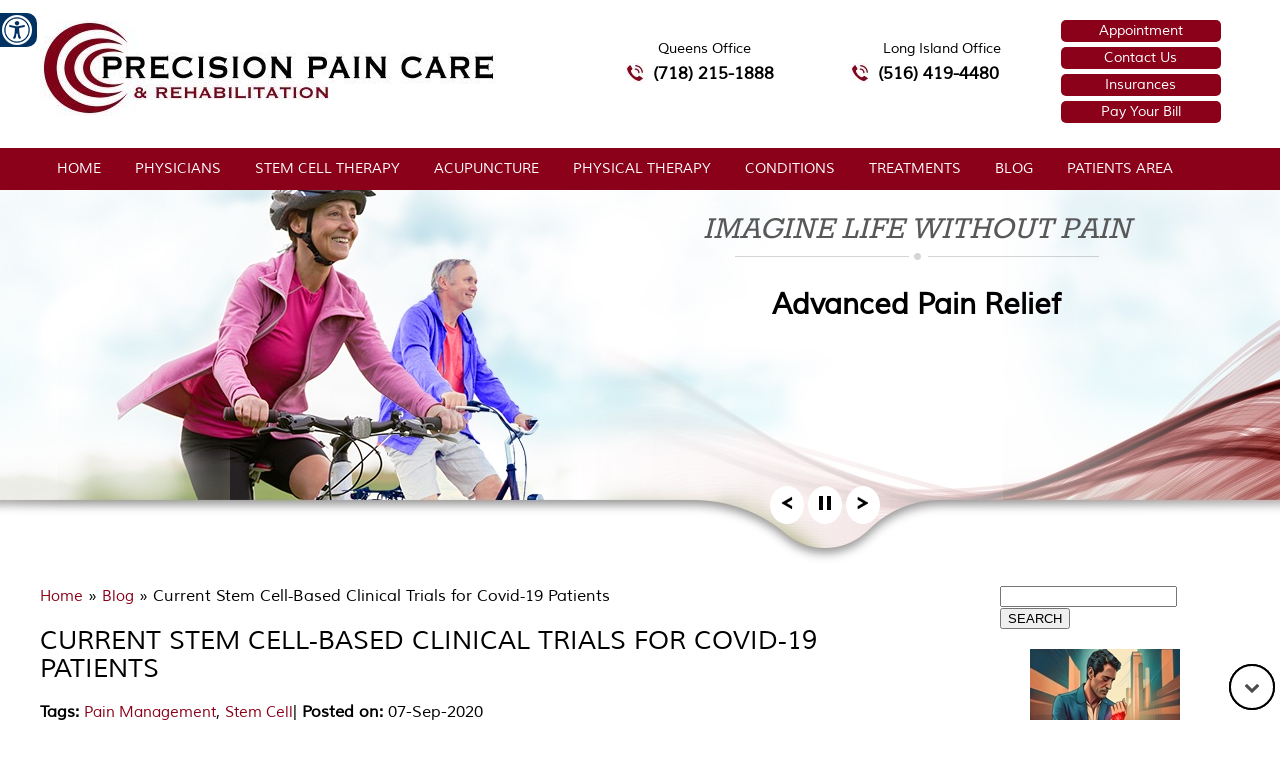

--- FILE ---
content_type: text/html; charset=UTF-8
request_url: https://www.precisionpaincarerehab.com/blog/current-stem-cellbased-clinical-trials-for-covid19-patients-22296.html
body_size: 10304
content:
<!DOCTYPE html>
<html lang="en">
<head>
<meta charset="utf-8">
<title>Blog | Current Stem Cell‐Based Clinical Trials for Covid‐19 Patients</title>
<link rel="canonical" href="https://www.precisionpaincarerehab.com/blog/current-stem-cellbased-clinical-trials-for-covid19-patients-22296.html">
<meta property="og:url" content="https://www.precisionpaincarerehab.com/blog/current-stem-cellbased-clinical-trials-for-covid19-patients-22296.html" />
<meta property="og:description" content="Although many countries including the USA, China, Italy, UK, France, Spain, Germany, Turkey, Iran, Brazil, and Jordon have proposed stem cell use for COVID‐19 patients, only a limited number of stem cell‐based studies are available currently to deduce solid limitations or potential of such therapy for COVID‐19. A study recently conducted in Beijing&#039;s YouAn Hospital, China, from January 23, 2020 to February 16, 2020 suggests a possible role of MSCs administration in COVID‐19 treatment (Leng et al., 2020)." />
<meta property="og:title" content="Blog | Current Stem Cell‐Based Clinical Trials for Covid‐19 Patients" />
<meta name="description" content="Although many countries including the USA, China, Italy, UK, France, Spain, Germany, Turkey, Iran, Brazil, and Jordon have proposed stem cell use for COVID‐19 patients, only a limited number of stem cell‐based studies are available currently to deduce solid limitations or potential of such therapy for COVID‐19. A study recently conducted in Beijing&#039;s YouAn Hospital, China, from January 23, 2020 to February 16, 2020 suggests a possible role of MSCs administration in COVID‐19 treatment (Leng et al., 2020).">

<meta name="keywords" content="Stem Cell Based StemCell Clinical Trials ClinicalTrial Covid19 Coronavirus">
	<meta charset="utf-8">
<meta content="SKYPE_TOOLBAR_PARSER_COMPATIBLE" name="SKYPE_TOOLBAR">
<meta name="viewport" content="width=device-width, initial-scale=1, minimum-scale=1, user-scalable=1" >
<meta name="geo.region" content="US-NY" >
<meta name="geo.placename" content="New Hyde Park" >
<meta name="geo.position" content="37.09024;-95.712891" >
<meta name="ICBM" content="37.09024, -95.712891" >
<meta name="geo.region" content="US-NY" >
<meta name="geo.placename" content="Richmond Hill" >
<meta name="geo.position" content="37.09024;-95.712891" >
<meta name="ICBM" content="37.09024, -95.712891" >
<link href="https://www.precisionpaincarerehab.com/style.css" type="text/css" rel="stylesheet">
<link href="https://www.precisionpaincarerehab.com/css/accessibility.css" type="text/css" rel="stylesheet">
<link href="https://www.precisionpaincarerehab.com/css/common-styles.css" type="text/css" rel="stylesheet">
<style>
	#controls {top: 353px;}
	#controls,#controls1,#controls2,#controls3,#controls4 {right: 5px;bottom: 15px;margin-top: 0;position: absolute;z-index: 2147483647;}
	#controls li,#controls1 li,#controls2 li,#controls3 li,#controls4 li {cursor: pointer;display: inline-block;padding: 5px;background: #fff none repeat scroll 0 0;border-radius: 50%;}
	#controls li.pause,#controls1 li.pause,#controls2 li.pause,#controls3 li.pause,#controls4 li.pause {display: none;}
	@media screen and (max-width: 767px) {
		/* at the time of slicky menu load */
		#controls,#controls1,#controls2,#controls3,#controls4 {right: 5px;bottom: 15px;margin-top: 0;position: absolute;z-index: 1;}
	}
</style>
<script src="https://www.precisionpaincarerehab.com/js/jquery.js"></script>
<script src="https://www.precisionpaincarerehab.com/js/ypo-functions.js"></script>
   <script>         
        $(document).ready(function(e) {
            $('body').customPlugin({
                siteMap: true,
                accessKeyValue: true,
                skipFunction: true,
                scroller: true,
                mobileWidth: false,                
                slideMenu: false,
                imageExplore: true,                
		        slideType: 'right',
                response_height: true,
		        response_list: ['#baner', '#baner-s'],
		        swap_banner: false,                
		        swap_banner_after: 480,                
                iframekey: 'c-MTM1MzA4MS42',
                pageName: '-pagename',
                linkNames: ['viewprofile', 'readmore', 'readmore...', 'patientinfo', 'profile', 'research', 'knowmore', 'readall', 'viewmore', 'viewall','viewfullprofile','awards','honors'],
                country_code: ['+1'],
                accessibility: true,
                removeElements: ('#maps-s, #controls2, #baner, #baner-s'),
                removeId: ('#mycrawler,#slider2-pager,#slider2,#flexisel1,#flexisel2,#Slider2'),
				 removeClass: (''),
                removeChildClass: ('.accordion'),
                fontResize: true,
                menuClass: '.menu',
                menuScreenWidth: 800,
                fontResizeList: ('.header-right span,#content a,#content p,#content span,#content li,#footer a,#footer p,#footer span,header a,header p, nav a,nav p,.mainWrapper p,.mainWrapper a,.mainWrapper li,.mainWrapper span,#whatwetreat a,#whatwetreat p,#whatwetreat span,#meetdoctor a,#meetdoctor p,#meetdoctor span,#stem-cell a,#stem-cell p,#stem-cell span,#patient-edu a,#patient-edu p,#patient-edu span')
            });
        });
    </script>
<script src="https://www.precisionpaincarerehab.com/includes/responsiveslides_ada.js"></script>
<script >
	$(document).ready(function() {
		$("#slider1").responsiveSlides({
			manualControls: '#slider1-pager',
			nav: true,
			navContainer: 'ul#controls',
			pause: true,
			auto: true,
			autoplayslider: true,
			pauseControls: true
		});
		$("#slider2").responsiveSlides({
			manualControls: '#slider2-pager',
			nav: true,
			navContainer: 'ul#controls2',
			pause: true,
			auto: true,
			autoplayslider: true,
			pauseControls: true
		});
		$("#slider3").responsiveSlides({
			manualControls: '#slider3-pager',
			nav: true,
			navContainer: 'ul#controls3',
			pause: true,
			auto: true,
			autoplayslider: true,
			pauseControls: true
		});
		$("#slider4").responsiveSlides({
			manualControls: '#slider4-pager',
			nav: true,
			navContainer: 'ul#controls4',
			pause: true,
			auto: true,
			autoplayslider: true,
			pauseControls: true
		});
	});
</script>
<script  src="https://www.precisionpaincarerehab.com/js/jquery.slicknav.min.js"></script>
<script src="https://www.precisionpaincarerehab.com/js/crawler.js" ></script>
<script >
	$(document).ready(function() {
		$('.menu-h').slicknav();
		marqueeInit({
		uniqueid: 'mycrawler',
		style: {
			'padding': '10px',
			'width': '100%',
			//'background': 'white',
			//'border': '1px solid #000'
		},
		inc: 8, //speed - pixel increment for each iteration of this marquee's movement
		mouse: 'cursor driven', //mouseover behavior ('pause' 'cursor driven' or false)
		moveatleast: 2,
		neutral: 650,
		savedirection: true
	});
	});
</script>
<!-- Sticky Menu -->
<script>
	$(window).scroll(function() {
		if (screen.width >= 600) {
			$('nav,.btn').each(function() {
				var topOfWindow = $(window).scrollTop();
				if (1 < topOfWindow) {
					$(this).addClass("stickyMenu");
				} else {
					$(this).removeClass("stickyMenu");
				}
			});
		}
	});
</script>

<!-- Google tag (gtag.js) -->
<script async src="https://www.googletagmanager.com/gtag/js?id=G-ENYXSYV6GQ"></script>
<script>
  window.dataLayer = window.dataLayer || [];
  function gtag(){dataLayer.push(arguments);}
  gtag('js', new Date());
  gtag('config', 'G-ENYXSYV6GQ');
</script>

<!--Google analytics code ends-->
<!-- Start cookies banner --><script defer src="https://ckm.yourpractice.online/1004w5fDQKzxi1E/script.js" type="text/javascript"></script><!-- End cookies banner -->
	
	
	
	<script>
	$(document).ready(function() {
	$('#search_submit').click(function(event) {
		 var string = $('#string').val();
		 string=string.replace(/[^a-z0-9\s]/gi, '').replace(/[_\s]/g, '-'); 
		 var search_type = 'blog';
		 var go_to_url = '/search/'+search_type+'-lr-'+string+'\/';
		 window.location.href=go_to_url;
		 return false;
	});
	});
</script>

<script>
$(document).ready(function(e) {
	var str = window.location.pathname; 
	var res = str.match(/blog-/g);
	var res1 = str.match(/blog.html/g);
	
	
	 if (res || res1) {
		$('.lovepost').remove();
		$('.sharethis-inline-share-buttons').remove();
		$("#headingtitle").show();
	}   
});
</script>

<style>
#headingtitle,.post-no-of-views {
	display:none;
	
}
span.pipesymbol:nth-child(4) {
display:none;
}


</style>
<!-- Go to www.addthis.com/dashboard to customize your tools --> <!--<script type="text/javascript" src="https://s7.addthis.com/js/300/addthis_widget.js#pubid=premlobo"></script> -->


<script type="text/javascript" src="https://platform-api.sharethis.com/js/sharethis.js#property=6593be8c411d62001ca8f5e9&product=inline-share-buttons&source=platform" async="async"></script>
</head>
<body>
<!--		Accessibility Bar Starts		-->

<div id="Access-Container">
  <div id="Accessibility">
    <div class="dfw-off"><a href="?dfw=on" id="dfw-on" aria-label="Accessible Site"> Switch to Accessibility Site</a></div>
    <div class="dfw-on">
      <ul class="table-div">
        <li class="table-cell access-links"><a href="?dfw=off" id="dfw-off" aria-label="Back to Main Site"><span></span>Back to Main Site</a> | <a href="https://www.precisionpaincarerehab.com/accessibility.html" aria-label="About more information" accesskey="k">Accessibility</a></li>
        <li class="table-cell access-settings">
          <div class="fontsize">Text Size: <span class="fontminus"><a href="javascript:void(0);" aria-label="Decrease Font Size">A</a></span><span class="fontreset dfw-actSize"><a href="javascript:void(0);" aria-label="Make Font Reset">A</a></span><span class="fontplus"><a href="javascript:void(0);" aria-label="Increase Font Size">A</a></span></div>
          <div class="dfw-contrast">Contrast: <span class="dfw-colorMode" id="dfw-ColorMode"><a href="javascript:void(0);" class="dfw-active" aria-label="Normal Text">C</a></span> | <span class="dfw-contrastMode" id="dfw-ContrastMode"><a href="javascript:void(0);" aria-label="High Contrast Text">C</a></span></div>
        </li>
      </ul>
    </div>
  </div>
</div>
<!--		Accessibility Bar Ends		-->

<div id="mainwrapper" class="">
  <header id="headerAda" data-skip="Header">
  <div class="header">
    <div class="header-left"> <a href="https://www.precisionpaincarerehab.com/" title="Goes to Home Page"><img src="https://www.precisionpaincarerehab.com/images/precision-pain.jpg" alt="Precision Pain Care & Rehabilitation logo"></a> </div>
    <div class="header-right">
      <div class="header-right1"> <span>Queens Office</span> <a href="tel:+17182151888" aria-label=" 7 1 8.2 1 5.1 8 8 8 telephone number of Precision Pain Care & Rehabilitation Queens Office">(718) 215-1888</a> </div>
      <div class="header-right2"> <span>Long Island Office</span> <a href="tel:+15164194480" aria-label=" 5 1 6 4 1 9 4 4 8 0 telephone number of Precision Pain Care & Rehabilitation Long Island Office">(516) 419-4480</a> </div>
      <!--<div class="header-right3"> <span>Make an</span> <a href="online-appointment-pain-treatments-newyork.html">Appointment</a> -->
      <div class="btn pos"><a href="https://www.precisionpaincarerehab.com/online-appointment-pain-treatments-newyork.html">Appointment</a><a href="https://www.precisionpaincarerehab.com/contact-us-pain-treatments-newyork.html">Contact Us</a><a href="https://www.precisionpaincarerehab.com/insurances-pain-treatments-newyork.html">Insurances</a><a href="https://www.precisionpaincarerehab.com/pay-online/">Pay Your Bill</a></div>
    </div>
  </div>
</div>
<!--<div class="news"><span class="text1" ><a href="/news-articles-pl303/covid-update-ppc-p16833.html">Notice: Click here to view information regarding COVID-19</a></span></div> -->
</header>
<nav id="navAda" data-skip="Menu">
  <div class="menu-h" id="skip-to-menu">
    <ul>
      <li><a href="https://www.precisionpaincarerehab.com/index.html" class="dfw-category" accesskey="h">Home</a></li>
      <li><a href="#" class="dfw-category" accesskey="u">Physicians</a>
        <ul class="dfw-dropdown">
          <li><a href="https://www.precisionpaincarerehab.com/meet-dr-chacko-pain-treatments-newyork.html">Dr. Jeffrey Chacko</a></li>
          <li><a href="https://www.precisionpaincarerehab.com/meet-dr-sonny-ahluwalia-pain-treatments-newyork.html">Dr. Sonny Ahluwalia</a></li>
          <li><a href="https://www.precisionpaincarerehab.com/meet-dr-luke-jansen-dpt-pain-treatments-newyork.html">Luke Jansen, DPT</a></li>
          <!--     <li><a href="/curriculum-vitae-pain-treatments-newyork.html">Curriculum Vitae</a></li>-->
          <!-- <li><a href="/dr-chacko-testimonials-pl316.html">Testimonials</a></li> -->
          <li><a href="https://www.precisionpaincarerehab.com/locations-pain-treatments-newyork.html">Practice Locations</a></li>
        </ul>
      </li>
      <li><a href="https://www.precisionpaincarerehab.com/stem-cell-therapy-pain-treatments-newyork.html" class="dfw-category" accesskey="s">Stem Cell Therapy</a>
        <ul class="dfw-dropdown">
          <li><a href="https://www.precisionpaincarerehab.com/sct-for-shoulder-pain-pain-treatments-newyork.html">Stem Cell Therapy for Shoulder Pain</a></li>
          <li><a href="https://www.precisionpaincarerehab.com/sct-for-spinal-pain-pain-treatments-newyork.html">Stem Cell Therapy for Spinal Pain</a></li>
          <li><a href="https://www.precisionpaincarerehab.com/sct-for-hip-pain-pain-treatments-newyork.html">Stem Cell Therapy for Hip Pain</a></li>
          <li><a href="https://www.precisionpaincarerehab.com/sct-for-knee-pain-pain-treatments-newyork.html">Stem Cell Therapy for Knee Pain</a></li>
        </ul>
      </li>
      <li><a href="https://www.precisionpaincarerehab.com/acupuncture-pain-treatments-newyork.html" class="dfw-category" accesskey="a">Acupuncture</a></li>
      <li><a href="https://www.precisionpaincarerehab.com/physical-therapy-pain-treatments-newyork.html" class="dfw-category" accesskey="t">Physical Therapy</a></li>
      <li><a href="https://www.precisionpaincarerehab.com/conditions-pain-treatments-newyork.html" class="dfw-category" accesskey="c">Conditions</a></li>
      <li><a href="https://www.precisionpaincarerehab.com/treatments-pain-treatments-newyork.html" class="dfw-category" accesskey="t">Treatments</a>
        <ul class="dfw-dropdown">
          <li><a href="https://www.precisionpaincarerehab.com/interventional-pain-management-pain-treatments-newyork.html">Interventional Pain Management </a></li>
          <li><a href="https://www.precisionpaincarerehab.com/sports-medicine-pain-treatments-newyork.html">Sports Medicine </a></li>
          <li><a href="https://www.precisionpaincarerehab.com/platelet-rich-plasma-pain-treatments-newyork.html">Platelet Rich Plasma </a></li>
          <li><a href="https://www.precisionpaincarerehab.com/stem-cell-therapy-pain-treatments-newyork.html">Stem Cell Therapy </a></li>
          <li><a href="https://www.precisionpaincarerehab.com/acupuncture-pain-treatments-newyork.html">Acupuncture</a></li>
          <li><a href="https://www.precisionpaincarerehab.com/cbd-oil-pain-treatments-newyork.html">CBD Oil</a></li>
          <li><a href="https://www.precisionpaincarerehab.com/physical-therapy-pain-treatments-newyork.html">Physical Therapy</a></li>
        </ul>
      </li>
      <li><a href="https://www.precisionpaincarerehab.com/blog.html" class="dfw-category" accesskey="b">Blog</a></li>
      <li><a href="https://www.precisionpaincarerehab.com/patients-area-pain-treatments-newyork.html" class="dfw-category" accesskey="p">Patients Area</a>
        <ul class="dfw-dropdown">
          <li><a href="https://www.precisionpaincarerehab.com/patient-educational-videos-pain-treatments-newyork.html">Patient Educational Videos</a></li>
          <li><a href="https://www.precisionpaincarerehab.com/patient-forms-pain-treatments-newyork.html">Patient Forms </a></li>
          <li><a href="https://www.precisionpaincarerehab.com/workers-compensation-pain-treatments-newyork.html">Workers Compensation </a></li>
          <li><a href="https://www.precisionpaincarerehab.com/no-fault-pain-treatments-newyork.html">No Fault </a></li>
          <li><a href="https://www.precisionpaincarerehab.com/blog.html">Blog</a></li>
          <li><a href="https://www.precisionpaincarerehab.com/news-articles-pl303.html">News</a></li>
        </ul>
      </li>
      <!-- <li><a href="contact-us-pain-treatments-newyork.html" class="dfw-category" accesskey="l">Contact Us</a></li> -->
    </ul>
  </div>
</nav>

  <div id="baner-s">
	
	<ul class="rslides" id="slider3">
	<li><div class="baner1-s"><div class="baner-s">
<div class="baner-text-s"><span><i>Imagine Life Without Pain</i></span><div class="baner-text1-s"><span><a href="https://www.precisionpaincarerehab.com/interventional-pain-management-pain-treatments-newyork.html">Advanced Pain Relief</a></span></div></div></div></div></li>
		<li><div class="baner2-s"><div class="baner-s">
<div class="baner-text-s"><span><i>Return to Action</i></span><div class="baner-text1-s"><span><a href="https://www.precisionpaincarerehab.com/sports-medicine-pain-treatments-newyork.html">Sports Medicine</a></span></div></div></div></div></li>

	<li><div class="baner3-s"><div class="baner-s">
<div class="baner-text-s"><span><i>HEAL AND RENEW</i></span><div class="baner-text1-s"><span><a href="https://www.precisionpaincarerehab.com/acupuncture-pain-treatments-newyork.html">Acupuncture Therapy</a></span></div></div></div></div></li>

	<li><div class="baner4-s"><div class="baner-s">
<div class="baner-text-s"><span><i>STATE OF THE ART TREATMENT</i></span><div class="baner-text1-s"><span><a href="https://www.precisionpaincarerehab.com/stem-cell-therapy-pain-treatments-newyork.html">Stem Cell Therapy</a></span></div></div></div></div></li>
<li><div class="baner5-s"><div class="baner-s">
<div class="baner-text-s"><span><i>COMMITTED TO YOUR HEALTH</i></span><div class="baner-text1-s"><span><a href="https://www.precisionpaincarerehab.com/physical-therapy-pain-treatments-newyork.html">Physical Therapy</a></span></div></div></div></div></li>
</ul>
   <div class="baner-s">
        <ul id="controls3">
		<li class="play"><a href="javascript:void(0);" ><img src="https://www.precisionpaincarerehab.com/images/play.png" alt="Play slider"></a></li>
			<li class="pause"><a href="javascript:void(0);" ><img src="https://www.precisionpaincarerehab.com/images/pause.png" alt="Pause slider"></a></li>
			</ul>
            </div>
		</div>
	<div id="content">
<div class="content ypocms">
<div class="inner-content">
<div class="content-left" id="contentAda" data-skip="Content">
   <div class="bread-crumbs"><a href="https://www.precisionpaincarerehab.com/" title="Goes to Home Page">Home</a> » <a href='https://www.precisionpaincarerehab.com/blog.html'>Blog</a> &raquo; Current Stem Cell‐Based Clinical Trials for Covid‐19 Patients <span id="headingtitle">| Stem Cell, PRP, Acupuncture in Queens & Long Island, New York</span></div>
    <h1>Current Stem Cell‐Based Clinical Trials for Covid‐19 Patients  <span id="headingtitle">| Stem Cell, PRP, Acupuncture in Queens & Long Island, New York</span></h1>
    
 

    <div class="blog-post-container"><span style="display:none !important;">Current Stem Cell‐Based Clinical Trials for Covid‐19 Patients</span><div class="post-meta-entry"><span class="post-tags"><strong>Tags<span class="blogcolon">:</span></strong> <a href='https://www.precisionpaincarerehab.com/blog/pain-management-t1849.html'>Pain Management</a>, <a href='https://www.precisionpaincarerehab.com/blog/stem-cell-t1848.html'>Stem Cell</a></span><span class="pipesymbol">|</span> <span class="meta-date"><strong>Posted on<span class="blogcolon">:</span></strong> 07-Sep-2020</span> <span class="pipesymbol">|</span> <span class="post-no-of-views"><strong>No of views<span class="blogcolon">:</span></strong> 6262</span></div><div class="post-featured-image" style="float:left; margin: 18px 10px 10px 0;"><img src="https://www.precisionpaincarerehab.com/blog-post-images/client-1044/website-1004/current-stem-cellbased-clinical-trials-for-covid19-patients-222961599478075.jpg" alt="Current Stem Cell‐Based Clinical Trials for Covid‐19 Patients" ></div><div class="detailed-post-content"><p style="text-align: center;">&nbsp;</p>

<p style="text-align: center;"><img alt="" src="https://www.precisionpaincarerehab.com/editor-uploads/website-1004/b415-1599477968.jpg" style="width: 700px; height: 467px;" /></p>

<p style="margin-top:0cm; margin-right:0cm; margin-bottom:15.0pt; margin-left:0cm; text-align:justify"><span style="background:white"><span style="line-height:17.25pt"><span lang="EN-US" style="color:#4c4c4c">Although many countries including the USA, China, Italy, UK, France, Spain, Germany, Turkey, Iran, Brazil, and Jordon have proposed stem cell use for COVID‐19 patients, only a limited number of stem cell‐based studies are available currently to deduce solid limitations or potential of such therapy for COVID‐19. A study recently conducted in Beijing&#39;s YouAn Hospital, China, from January 23, 2020 to February 16, 2020 suggests a possible role of MSCs administration in COVID‐19 treatment (Leng et al., </span><span lang="EN-US" style="color:black"><a href="https://onlinelibrary.wiley.com/doi/10.1002/cbin.11440#cbin11440-bib-0020"><span style="color:#4c4c4c"><span style="text-decoration:none"><span style="text-underline:none">2020</span></span></span></a></span><span lang="EN-US" style="color:#4c4c4c">). This single‐center open‐labeled study was performed on seven COVID‐19 patients of different degrees of severity (critically severe [n&thinsp;=&thinsp;1], severe [n&thinsp;=&thinsp;4], and common type [n&thinsp;=&thinsp;2]). A single dose of MSCs (106 cells/kg body weight) was administered and patients were followed for 14 days. No adverse events in terms of allergic reactions or secondary infections were reported after MSC administration. Most importantly, pulmonary function and symptoms were significantly improved in all patients 2 days after MSC injection. In this study, treatment with MSCs increased the number of peripheral lymphocytes, decreased C‐reactive protein (CRP) levels, and numbers of overactivated cytokine secreting immune cells declined. Similarly, TNF‐&alpha; levels significantly decreased concurrently with an IL‐10 increase in patients treated with MSC as compared to the control group. All patients in the stem cell‐treated group survived but not in the control group. Overall, this study demonstrated the potential efficacy and safety of stem cell infusion in all seven patients.</span></span></span></p>

<p style="margin-top:0cm; margin-right:0cm; margin-bottom:15.0pt; margin-left:0cm; text-align:justify"><span style="background:white"><span style="line-height:17.25pt"><span lang="EN-US" style="color:#4c4c4c">In another case report, (Liang et al., </span><span lang="EN-US" style="color:black"><a href="https://onlinelibrary.wiley.com/doi/10.1002/cbin.11440#cbin11440-bib-0023"><span style="color:#4c4c4c"><span style="text-decoration:none"><span style="text-underline:none">2020</span></span></span></a></span><span lang="EN-US" style="color:#4c4c4c">) human umbilical cord tissue‐derived MSCs (CT‐MSCs) was infused in a critically ill COVID‐19 patient. The 65 years old female patient had increased neutrophils, decreased numbers of lymphocytes, and was confirmed positive for SARS‐CoV‐2. Although the patient was treated with the antiviral drugs lopinavir/ritonavir, IFN‐&alpha;, and iv injection of moxifloxacin, methylprednisolone, and immunoglobulin, the patient developed a spastic cough, severe diarrhea, and electrolyte disturbance and was later diagnosed critically ill and was shifted to ICU and an invasive tracheal cannula was performed to decrease the respiratory distress. Also, the noninvasive mechanical ventilator was used to combat hypoxia and respiratory muscle fatigue of the patient. Stem cell therapy was proposed by the medical team and the patient was given three infusions of 5&thinsp;&times;&thinsp;107 CT‐MSCs 3 days apart. The patient responded to the MSC administration and within a week pneumonia was greatly relieved. The patient was able to be transferred from the ICU and further clinical investigation showed normal levels of laboratory indexes such as creatinine level, albumin, alanine aminotransferase, CRP, procalcitonin, d‐dimer. Also, computed tomography images indicated relief in both the left and right lungs.</span></span></span></p>

<p style="margin-top:0cm; margin-right:0cm; margin-bottom:15.0pt; margin-left:0cm; text-align:justify"><span style="background:white"><span style="line-height:17.25pt"><span lang="EN-US" style="color:#4c4c4c">In another study, Sanchez‐Guijo et al. (</span><span lang="EN-US" style="color:black"><a href="https://onlinelibrary.wiley.com/doi/10.1002/cbin.11440#cbin11440-bib-0032"><span style="color:#4c4c4c"><span style="text-decoration:none"><span style="text-underline:none">2020</span></span></span></a></span><span lang="EN-US" style="color:#4c4c4c">) determined the safety and potential use of AT‐MSCs. In this study, 13 COVID‐19 adult patients under invasive mechanical ventilation were enrolled. All the patients previously received antiviral and/or anti‐inflammatory treatments including steroids, lopinavir/ritonavir, hydroxychloroquine, and/or tocilizumab, and so forth. Ten out of thirteen patients received two doses (3 days after the first dose) of allogenic AT‐MSCs. The remaining two patients were given a single dose while the third patient received three doses of allogenic AT‐MSCs. Each dose contained 0.98&thinsp;&times;&thinsp;106 AT‐MSC/kg of the recipient&#39;s body weight. The study observed no cell therapy‐related adverse effects. While 70% of the patients exhibited clinical improvement and discharged from ICU, four patients remained intubated and two patients died. MSC therapy was related to a decrease in CRP, IL‐6, ferritin, lactate dehydrogenase, and d‐dimer and an increase in lymphocytes. The study indicates that the administration of AT‐MSCs is safe and can improve clinical outcomes in COVID‐19 patients.</span></span></span></p>

<p style="margin-top:0cm; margin-right:0cm; margin-bottom:15.0pt; margin-left:0cm; text-align:justify"><span style="background:white"><span style="line-height:17.25pt"><span lang="EN-US" style="color:#4c4c4c">Precision Pain Care and Rehabilitation has two convenient locations in Richmond Hill &ndash; Queens and New Hyde Park &ndash; Long Island. Call the Richmond Hill office at (718) 215-1888, or (516) 419-4480 for the Long Island office, to arrange an </span><span lang="EN-US" style="color:black"><a href="https://www.zocdoc.com/doctor/jeffrey-chacko-md-147086">appointment</a></span><span lang="EN-US" style="color:#4c4c4c"> with our </span><span lang="EN-US" style="color:black"><a href="https://www.precisionpaincarerehab.com/meet-dr-chacko-pain-treatments-newyork.html">Interventional Pain Management Specialist, Dr. Jeffrey Chacko</a></span><span lang="EN-US" style="color:#4c4c4c">.</span></span></span></p></div></div>
    
    
 
 


<p class="lovepost"><b>Love this Post? Spread the World</b></p>
<!-- Addthis share Buttons -->

<!--<div align="center" class="addthis_inline_share_toolbox">&nbsp;</div>-->
<!-- Addthis share Buttons Ends-->
     <div align="center" class="sharethis-inline-share-buttons"></div>
	  
	  
    </div>
	<aside>
<div class="blog-sidebar">
<form name="search">
<input type="text" name="string" id="string" />
<input class="submit" type="submit" id="search_submit" value="SEARCH">
</form>
<div class="recent-blog-posts"><ul class="recent-blog-post-list"><li><div class="recent-post-image"><a href='https://www.precisionpaincarerehab.com/blog/what-causes-wrist-pain-45858.html' title="What Causes Wrist Pain?"><img src="https://www.precisionpaincarerehab.com/blog-post-images/client-1044/website-1004/what-causes-wrist-pain-458581744727525.jpg" alt="What Causes Wrist Pain?" ></a></div><div class="recent-post-content"><p class="recent-post-title"><a href='https://www.precisionpaincarerehab.com/blog/what-causes-wrist-pain-45858.html'>What Causes Wrist Pain?</a></p><div class="recent-post-meta-entry"><span class="recent-meta-date"><strong>Posted on:</strong> 18-Apr-2025</span></div><p class="recent-post-excerpt">Wrist pain can stem from injur...</p><p class="read-more"><a title="Read more about What Causes Wrist Pain?" href='https://www.precisionpaincarerehab.com/blog/what-causes-wrist-pain-45858.html'><span class="read-more-icon read-more-icon-45858"></span>Read more</a></p></div></li><li><div class="recent-post-image"><a href='https://www.precisionpaincarerehab.com/blog/elbow-pain-relief-strengthen-and-protect-with-physical-therapy-45857.html' title="Elbow Pain Relief: Strengthen & Protect with Physical Therapy"><img src="https://www.precisionpaincarerehab.com/blog-post-images/client-1044/website-1004/elbow-pain-relief-strengthen-and-protect-with-physical-therapy-458571744727041.jpg" alt="Elbow Pain Relief: Strengthen & Protect with Physical Therapy" ></a></div><div class="recent-post-content"><p class="recent-post-title"><a href='https://www.precisionpaincarerehab.com/blog/elbow-pain-relief-strengthen-and-protect-with-physical-therapy-45857.html'>Elbow Pain Relief: Strengthen & Protect with Physical Therapy</a></p><div class="recent-post-meta-entry"><span class="recent-meta-date"><strong>Posted on:</strong> 16-Apr-2025</span></div><p class="recent-post-excerpt">Elbow pain can seriously inter...</p><p class="read-more"><a title="Read more about Elbow Pain Relief: Strengthen & Protect with Physical Therapy" href='https://www.precisionpaincarerehab.com/blog/elbow-pain-relief-strengthen-and-protect-with-physical-therapy-45857.html'><span class="read-more-icon read-more-icon-45857"></span>Read more</a></p></div></li><li><div class="recent-post-image"><a href='https://www.precisionpaincarerehab.com/blog/what-is-tennis-elbow-45856.html' title="What is Tennis Elbow?"><img src="https://www.precisionpaincarerehab.com/blog-post-images/client-1044/website-1004/what-is-tennis-elbow-458561744725898.jpg" alt="What is Tennis Elbow?" ></a></div><div class="recent-post-content"><p class="recent-post-title"><a href='https://www.precisionpaincarerehab.com/blog/what-is-tennis-elbow-45856.html'>What is Tennis Elbow?</a></p><div class="recent-post-meta-entry"><span class="recent-meta-date"><strong>Posted on:</strong> 14-Apr-2025</span></div><p class="recent-post-excerpt">Tennis elbow and golfer’s el...</p><p class="read-more"><a title="Read more about What is Tennis Elbow?" href='https://www.precisionpaincarerehab.com/blog/what-is-tennis-elbow-45856.html'><span class="read-more-icon read-more-icon-45856"></span>Read more</a></p></div></li><li><div class="recent-post-image"><a href='https://www.precisionpaincarerehab.com/blog/how-cortisone-injections-help-elbow-pain-45801.html' title="How Cortisone Injections Help Elbow Pain"><img src="https://www.precisionpaincarerehab.com/blog-post-images/client-1044/website-1004/how-cortisone-injections-help-elbow-pain-458011744227036.jpg" alt="How Cortisone Injections Help Elbow Pain" ></a></div><div class="recent-post-content"><p class="recent-post-title"><a href='https://www.precisionpaincarerehab.com/blog/how-cortisone-injections-help-elbow-pain-45801.html'>How Cortisone Injections Help Elbow Pain</a></p><div class="recent-post-meta-entry"><span class="recent-meta-date"><strong>Posted on:</strong> 11-Apr-2025</span></div><p class="recent-post-excerpt">Cortisone injections offer fas...</p><p class="read-more"><a title="Read more about How Cortisone Injections Help Elbow Pain" href='https://www.precisionpaincarerehab.com/blog/how-cortisone-injections-help-elbow-pain-45801.html'><span class="read-more-icon read-more-icon-45801"></span>Read more</a></p></div></li><li><div class="recent-post-image"><a href='https://www.precisionpaincarerehab.com/blog/what-causes-elbow-pain-45800.html' title="What Causes Elbow Pain?"><img src="https://www.precisionpaincarerehab.com/blog-post-images/client-1044/website-1004/what-causes-elbow-pain-458001744226597.jpg" alt="What Causes Elbow Pain?" ></a></div><div class="recent-post-content"><p class="recent-post-title"><a href='https://www.precisionpaincarerehab.com/blog/what-causes-elbow-pain-45800.html'>What Causes Elbow Pain?</a></p><div class="recent-post-meta-entry"><span class="recent-meta-date"><strong>Posted on:</strong> 09-Apr-2025</span></div><p class="recent-post-excerpt">Elbow pain can be caused by a ...</p><p class="read-more"><a title="Read more about What Causes Elbow Pain?" href='https://www.precisionpaincarerehab.com/blog/what-causes-elbow-pain-45800.html'><span class="read-more-icon read-more-icon-45800"></span>Read more</a></p></div></li></ul></div>	
<h2>Contact Us<h2>
 <p><script src="https://forms.yourpractice.online/YIomLiKT9d3yimk5ibO1ng1ylMPUBIg-GPdQXStsX4E/" type="text/javascript"></script></p>
</div>
</aside>
   </div>
     </div> </div> 

   <div id="foot-txt"><div class="foot-txt"><p>A Trusted Name for Pain Management Treatment Using Today’s Most Advanced Medical Treatments Including No Medication and No Surgery.</p></div></div>

<div id="logo" data-skip="Useful Links">
    <div class="logo">
        <div class="marquee0" id="mycrawler">
            <a href="https://www.northwell.edu/" target="_blank" rel="nofollow"><img src="https://www.precisionpaincarerehab.com/images/northwell-logo.jpg" alt="Northwell Health"></a>
            <a href="https://www.northwell.edu/find-care/locations/long-island-jewish-medical-center" target="_blank" rel="nofollow"><img src="https://www.precisionpaincarerehab.com/images/lij-logo.jpg" alt="long island jewish medical center"></a>
            <a href="http://www.winthrop.org/" target="_blank" rel="nofollow"><img src="https://www.precisionpaincarerehab.com/images/nyu-logo.jpg" alt="NYU Winthrop Hospital"></a>
            <a href="http://www.montefiore.org/" target="_blank" rel="nofollow"><img src="https://www.precisionpaincarerehab.com/images/montefiore.jpg" alt="Montefiore Medical Center"></a>
            <a href="http://www.aapmr.org/" target="_blank" rel="nofollow"><img src="https://www.precisionpaincarerehab.com/images/aapmr.jpg" alt="American Academy of Physical Medicine and Rehabilitation"></a>
            <a href="http://www.asipp.org/" target="_blank" rel="nofollow"><img src="https://www.precisionpaincarerehab.com/images/asipp.jpg" alt="American Society of Interventional Pain Physicians"></a>
            <a href="http://www.spineintervention.org/" target="_blank" rel="nofollow"><img src="https://www.precisionpaincarerehab.com/images/sis.jpg" alt="Spine   Intervention Society"></a>

            <a href="http://www.abpm.org/" target="_blank" rel="nofollow"><img src="https://www.precisionpaincarerehab.com/images/abpm.jpg" alt="American Board of Pain Medicine"></a>
            <a href="https://www.abpmr.org/" target="_blank" rel="nofollow"><img src="https://www.precisionpaincarerehab.com/images/abpmr.jpg" alt="American Board of Physical Medicine and Rehabilitation"></a>
        </div>
    </div>
</div>
<div class="clear"></div>
<div id="maps-s">
    <ul class="rslides" id="slider4">
        <li>
            <div class="maps">
                <div class="maps1">
                    <div class="maps-right-m">
                        <div class="maps-right">
                            <p><b><u>Queens Office</u></b><br> 116-16 Jamaica Ave<br> Richmond Hill, NY 11418 <br>
                            </p>
                        </div>
                        <div class="maps-right1">
                            <p><b><u>New Hyde Park Office</u></b><br> 1300 Union Tpke, Suite 203<br> New Hyde Park, NY 11040 <br>
                             </p>
                        </div>
                        <!--<div class="maps-right2">
                            <p><b><u>Valley Stream</u></b><br> 125 N Central Ave<br> Valley Stream, NY 11580
                            </p>
                        </div>

                        <div class="maps-right3">
                            <p><b><u>Lindenhurst Office</u></b><br> 970 Wellwood Avenue<br> Lindenhurst, NY 11757
                            </p>
                        </div>-->



                    </div>
                </div>
            </div>
        </li>
        <li>
            <div class="maps">
                <div class="maps2">
                    <div class="maps-right-m">
                        <div class="maps-right">

                            <p><b><u>Queens Office</u></b><br> 116-16 Jamaica Ave<br> Richmond Hill, NY 11418 <br>
                            </p>
                        </div>
                        <div class="maps-right1">
                            <p><b><u>New Hyde Park Office</u></b><br> 1300 Union Tpke, Suite 203<br> New Hyde Park, NY 11040 <br>
                            </p>
                        </div>
                        
                        <!--<div class="maps-right2">
                            <p><b><u>Valley Stream</u></b><br> 125 N Central Ave<br> Valley Stream, NY 11580
                            </p>
                        </div>

                        <div class="maps-right3">
                            <p><b><u>Lindenhurst</u></b><br> 970 Wellwood Avenue<br> Lindenhurst, NY 11757
                            </p>
                        </div>-->
                        
                        
                        
                    </div>
                </div>
            </div>
        </li>
        
        
         <!--<li>
            <div class="maps">
                <div class="maps3">
                    <div class="maps-right-m">
                        <div class="maps-right">

                            <p><b><u>Queens Office</u></b><br> 116-16 Jamaica Ave<br> Richmond Hill, NY 11418 <br>
                              
                            </p>
                        </div>
                        <div class="maps-right1">
                            <p><b><u>New Hyde Park Office</u></b><br> 1300 Union Tpke, Suite 203<br> New Hyde Park, NY 11040 <br>

                            </p>
                        </div>
                        
                        
                        <div class="maps-right2">
                            <p><b><u>Valley Stream</u></b><br> 125 N Central Ave<br> Valley Stream, NY 11580

                             
                            </p>
                        </div>

                        <div class="maps-right3">
                            <p><b><u>Lindenhurst</u></b><br> 970 Wellwood Avenue<br> Lindenhurst, NY 11757
                            </p>
                        </div>
                        
                        
                        
                        
                        
                    </div>
                </div>
            </div>
        </li>





        <li>
            <div class="maps">
                <div class="maps4">
                    <div class="maps-right-m">
                        <div class="maps-right">
                            <p><b><u>Queens Office</u></b><br> 116-16 Jamaica Ave<br> Richmond Hill, NY 11418 <br>
                            </p>
                        </div>
                        <div class="maps-right1">
                            <p><b><u>New Hyde Park Office</u></b><br> 1300 Union Tpke, Suite 203<br> New Hyde Park, NY 11040 <br>
                            </p>
                        </div>
                        <div class="maps-right2">
                            <p><b><u>Valley Stream</u></b><br> 125 N Central Ave<br> Valley Stream, NY 11580
                            </p>
                        </div>

                        <div class="maps-right3">
                            <p><b><u>Lindenhurst Office</u></b><br> 970 Wellwood Avenue<br> Lindenhurst, NY 11757
                            </p>
                        </div>           
                    </div>
                </div>
            </div>
        </li>-->
        
        
        
        
        
        
        
        
        
        
        
        
        
        
        
    </ul>
    <div class="maps">
        <ul class="bullet4" id="slider4-pager">
            <li class="first"><a href="https://www.precisionpaincarerehab.com/richmond-hill-pain-treatments-newyork.html">Richmond Hill</a></li>
            <li class="second"><a href="https://www.precisionpaincarerehab.com/new-hyde-park-pain-treatments-newyork.html">New Hyde Park</a></li>
            
            <!--<li class="third-map"><a href="valley-stream-pain-treatments-newyork.html">Valley Stream</a></li>
            <li class="fourth-map"><a href="lindenhurst-pain-treatments-newyork.html">Lindenhurst</a></li>-->
            
            
            
            
        </ul>
        <ul id="controls4">
            <li class="play"><a href="javascript:void(0);"><img src="https://www.precisionpaincarerehab.com/images/play.png" alt="Play Slider"></a></li>
            <li class="pause"><a href="javascript:void(0);"><img src="https://www.precisionpaincarerehab.com/images/pause.png" alt="Pause Slider"></a></li>
        </ul>
    </div>
</div>
<div id="footer" data-skip="Footer">
    <div class="footer">
        <div class="footer-left">
            <ul>
                <li><a href="https://www.precisionpaincarerehab.com/" title="Goes to Home Page">Home</a></li>
                <li><a>|</a></li>
                <li><a href="https://www.precisionpaincarerehab.com/disclaimer/">Disclaimer</a></li>
                <li><a>|</a></li>
                <li><a href="https://www.precisionpaincarerehab.com/privacy/">Privacy</a></li>
                <li><a>|</a></li>
                <li><a href="https://www.precisionpaincarerehab.com/sitemap-pain-treatments-newyork.html">Sitemap</a></li>
                <li><a>|</a></li>
                <li><a href="https://www.precisionpaincarerehab.com/feedback-pain-treatments-newyork.html" aria-label="Provide us feedback about Precision Pain Care & Rehabilitation">Feedback</a></li>
                <li><a>|</a></li>
                <li><a href="https://www.precisionpaincarerehab.com/tell-a-friend-pain-treatments-newyork.html" aria-label="Tell about Precision Pain Care & Rehabilitation to your Friend">Tell a Friend</a></li>
                <li><a>|</a></li>
                <li><a href="https://www.precisionpaincarerehab.com/contact-us-pain-treatments-newyork.html">Contact Us</a></li>
                <li><a>|</a></li>
                <li><a href="https://www.precisionpaincarerehab.com/accessibility-statement.php">Accessibility Statement</a></li>
            </ul>

            <span><a href="https://maps.app.goo.gl/dKcGa79UfaRJ52NJ7" target="_blank" style="color:#fff">&copy; Precision Pain Care & Rehabilitation, Jeffrey Chacko, MD, Richmond Hill, New Hyde Park, NY</a></span>
            <div class="footer-left1">
                <a href="http://www.yourpracticeonline.net" target="_blank"><img src="https://www.precisionpaincarerehab.com/images/ypo-logo.jpg" alt="Your Practice Online"> </a>
            </div>
        </div>
        <div class="footer-right">
            <span>Follow Us On</span>
            <ul>
                <li>
                    <a href="https://www.facebook.com/PrecisionPain" class="fb" target="_blank" aria-label="follow  Doctor. Jeffrey Chacko, MD on facebook"><span class="no-one">Facebook</span></a>
                </li>
                <li>
                    <a href="https://www.linkedin.com/in/jeffrey-chacko/" class="linked" target="_blank" aria-label="follow  Doctor. Jeffrey Chacko, MD on Linkedin"><span class="no-one">LinkedIn</span></a>
                </li>
                <li>
                    <a href="https://twitter.com/precisionpain1" class="twiter" target="_blank" aria-label="follow  Doctor. Jeffrey Chacko, MD on twitter"><span class="no-one">Twitter</span></a>
                </li>
                <!--<li>
					<a href="https://plus.google.com/112227593620164827975" class="gplus" target="_blank"aria-label="follow  Doctor. Jeffrey Chacko, MD on googleplus"><span class="no-one">Google Plus</span></a>
				</li>-->
                <li>
                    <a href="https://www.youtube.com/channel/UCkVfbke9g7OJsmfQzC5CLgg" class="utube" target="_blank" aria-label="Subscribe to  Doctor. Jeffrey Chacko, MD on Youtube"><span class="no-one">Youtube</span></a>
                </li>
                <li>
                    <a href="https://www.instagram.com/precisionpainrehab/" class="insta" target="_blank" aria-label="follow  Doctor. Jeffrey Chacko, MD on instagram"><span class="no-one">Instagram</span></a>
                </li>

            </ul>
            <div class="google-review">
               <!-- <a href="http://search.google.com/local/writereview?placeid=ChIJkafkMIBiwokR9mHHldoateQ" target="_blank"><span>Review Us On Google</span></a>-->
                <!--<a href="https://www.google.com/search?q=Dr.%20Jeffrey%20K.%20Chacko%2C%20MD%201300%20Union%20Turnpike%20New%20Hyde%20Park&ludocid=16480107937550262774&hl=en" target="_blank"><img src="images/google-review.jpg" alt="Review Us On Google"></a>-->
            </div>
        </div>
    </div>
</div>
</div>
<!-- Built With YPOCMS-->

<script>
    // script to avoid accessility bugs/error in slickymenu
    $(document).ready(deactivateforslicky);
    $(window).resize(deactivateforslicky);

    function deactivateforslicky() {
        // "639" changes repectively according to the site where it wil be the scrren width when u call the slickymenu
        if ($(window).width() <= 639) {
            $('a.dfw-category').removeClass('dfw-category');
            $('a.dfw-subcategory').removeClass('dfw-subcategory');
            $('ul.dfw-dropdown').removeClass('dfw-dropdown');
            $('ul.dfw-subdown').removeClass('dfw-subdown');
        }
    }
    //USA Phone Number Format

    $(document).ready(function() {
        phonenumbers = ["7182151888", "5164194480", "7182151889", "(516) 419-4481"] //All Phone Numbers present in the wesite 
        phonenumbers_info = ["Telephone Number of Queens Office", "Telephone Number of New Hyde Park Office", "Fax Number of Queens Office", "Fax Number of New Hyde Park Office"] //Above Mentioned Phone Numbers Discription - Write respectively
        var phonenumbers_length = phonenumbers.length;
        var count3 = 1;
        var phonenumber_format = new Array();
        var phonenumber_format_length = new Array();
        //add spaces for and convert into aria lable format
        for (var m = 0; m < phonenumbers_length; m++) {
            var aria_label = phonenumbers[m].split('').join(' ');
            phonenumber_format[m] = aria_label;
        }
        //lengths of the phone numbers
        for (var k = 0; k < phonenumbers_length; k++) {
            var length = phonenumber_format[k].length;
            phonenumber_format_length[k] = length;
        }
        $('a').each(function() {
            $(this).text(function() {
                var l = 0;
                //convert present text in a tag to array format
                var text = $(this).text().replace(/\s/g, '');
                if (text.indexOf('(') > -1) {
                    text = text.replace('(', '');
                }
                if (text.indexOf(')') > -1) {
                    text = text.replace(')', '');
                }
                if (text.indexOf('-') > -1) {
                    text = text.replace(/\-/g, '');
                }
                if (text.indexOf('.') > -1) {
                    text = text.replace(/\./g, '');
                }
                for (var p = 0; p < phonenumbers_length; p++) {
                    if (text == phonenumbers[p]) {
                        var countid = count3++; //generate count for unique id
                        /*$(this).attr('aria-describedby', 'contact_number' + countid);*/
                        //							$(this).attr('title', phonenumbers_info[p]); //title is not required for now
                        $(this).attr('aria-label', phonenumber_format[p].substr(0, 5) + '.' + phonenumber_format[p].substr(5, 6) + '.' + phonenumber_format[p].substr(11, phonenumber_format_length[p]) + ' ' + phonenumbers_info[p]);
                        //						$(this).append('<span id="contact_number' + countid + '" style="display:none">' + phonenumbers_info[p] + '</span>');
                    }
                }
            });
        });
    });
</script>
<script src="https://www.ypo.education/js/jsembedcode.js"></script>
<script>
    var cpiic = 'MTE5NTYyMi40';
</script>


    </body>
 </html>

--- FILE ---
content_type: text/css
request_url: https://www.precisionpaincarerehab.com/style.css
body_size: 11188
content:
@font-face {
	font-family: 'fontello';
	src: url('/fonts/fontello.eot');
	src: url('/fonts/fontello.eot#iefix') format('embedded-opentype'),  url('/fonts/fontello.woff') format('woff'),  url('/fonts/fontello.ttf') format('truetype'),  url('/fonts/fontello.svg#fontello') format('svg');
	font-weight: normal;
	font-style: normal;
}
body {
    margin: 0px;
    padding: 0px;
}

ul,
li,
h1,
h2,
h3,
h4,
h5,
p {
    padding: 0px;
    margin: 0px;
}
.pt-video{
	text-align: center;
	
}
.pt-video iframe{
	border: 2px solid #8a0119;
	padding: 2px;
}
img {
    border: 0px;
}

ul {
    list-style: none;
}

.clear {
    clear: both;
}

a {
    text-decoration: none;
    outline: none;
    color: #000;
}

@font-face {
    font-family: 'muli_regular';
    src: url('fonts/muli_regular.eot');
    src: url('fonts/muli_regular.eot') format('embedded-opentype'), url('fonts/muli_regular.woff2') format('woff2'), url('fonts/muli_regular.woff') format('woff'), url('fonts/muli_regular.ttf') format('truetype'), url('fonts/muli_regular.svg#muli_regular') format('svg');
}

@font-face {
    font-family: 'rokkitt_regular';
    src: url('fonts/rokkitt_regular.eot');
    src: url('fonts/rokkitt_regular.eot') format('embedded-opentype'), url('fonts/rokkitt_regular.woff2') format('woff2'), url('fonts/rokkitt_regular.woff') format('woff'), url('fonts/rokkitt_regular.ttf') format('truetype'), url('fonts/rokkitt_regular.svg#rokkitt_regular') format('svg');
}

.lovepost {
    /* font-size: 20px !important; */
    text-align: center;
   /*  margin: 0 0 !important; */
}

.comments-form {
    margin: 0 0 30px 0;
    border-top: 1px dotted;
}

.news {
    width: 100%;
    margin: 1px auto;
    overflow: hidden;

    -webkit-user-select: none;
    background: #011f3f;
}

.news span {
    display: block;
    text-align: center;
    color: #fff;
    padding: 9px;
    position: relative;
    top: 1%;


    -webkit-font-smoothing: antialiased;
    -webkit-user-select: none;
    cursor: pointer;
}

.news span a {
    color: #fff;
    font: 700 14px/20px 'muli_regular';
    text-transform: uppercase;
}

.stickyMenu {
    padding: 0 !important;
    position: fixed !important;
    top: 45px;
    transition: all 0.8s ease-in-out 0s !important;
}

.stickyMenu .header-right {
    transition: all 0.8s ease-in-out 0s;
    padding-top: 12px;
}

.stickyMenu img {
    transition: all 0.2s linear 0s;
    width: 68%;
    display: block;
}

.stickyMenu .menu-h {
    background: none;
    padding: 0px 0 40px 0;
    transition: all 0.8s ease-in-out 0s;
}

.comments-form li {
    background: none !important;
    padding: 6px 0 0 0 !important;
}

#logo {
    float: left;
    width: 100%;
}

.logo {
    margin: auto;
    width: 1200px;
}

.marquee0 {
    height: 140px;
    margin: auto;
    overflow: hidden;
    position: relative;
    visibility: visible;
    width: 100%;
}

.logo a img {
    padding: 0px 46px;
    display: block;
}

.doctorprofile {
    float: right;
    width: 278px;
    margin-left: 10px;
}

.blog-sidebar form {
    margin: 0 0 20px 30px;
    /* border: ; */
}

.testimonials {
    float: right;
    width: auto;
    background: #820018 !important;
    padding: 10px;
    margin: -69px 0 0 0;
}

.testimonials a {
    color: #fff !important;
    text-align: center;
}

.recent-post-image img {
    margin: auto;
    float: none;
    display: block;
    padding: 0 0 10px 0;
}

.recent-blog-post-list li {
    margin: 0 0 35px 0;
    clear: both;
}

.post-content h3 a {
    font-size: 30px;
}

p.read-more a {
    float: right;
    margin: -20px 0 20px 0;
    display: block;
}

ul.blog-posts li {
    background: none !important;
    padding: 10px 0 !important;
    border-bottom: 1px solid;
}

.post-image {
    float: left;
    margin: 8px 10px 0 0;
}

p.post-excerpt {
    padding: 10px 0 25px 0;
}

p.recent-post-excerpt {
    padding: 10px 0 0 0;
}

.recent-post-content p.read-more a {
    margin: -5px 0 0 0;
}

.recent-post-content {
    margin: 0 0 20px 0;
}

.post-featured-image img {
    display: none;
}

.inner-paragraph img {
    margin: auto;
    float: none;
    clear: both;
    /* align-content: center; */
    display: block;
    padding: 0 0 10px 0;
}

.inner-paragraph p {
    clear: both;
    padding: 5px 0 0 0;
}

.blog-sidebar {
    width: 100%;
    float: left;
}

.pagelet-posts .post-image {
    float: left;
    margin: -6px 10px 0px 0;
}

.pagelet-posts-details .post-image img {
    display: none;
}

.pagelet-posts-details img {
    margin: 0 10px 0 10px;
}

h3.post-title a {
    font-size: 20px;
}

ul.pagelet-posts li {
    background: none !important;
    padding: 0 !important;
    border-bottom: 1px solid #000;
    margin: 10px 0;
}

.post-meta-entry {
    display: block;
}

.video-container {
    height: 0;
    margin: 20px 0;
    overflow: hidden;
    padding-bottom: 56.25%;
    padding-top: 30px;
    position: relative;
    border: 3px solid #810217;
}

.video-container iframe,
.video-container object,
.video-container embed {
    height: 100%;
    left: 0;
    position: absolute;
    top: 0;
    width: 100%;
}

.address {
    float: left;
    padding: 10px 0% 10px 10px !important;
    width: 33%;
    line-height: 22px;
}

.we-are-on-fb {
    font-size: 28px;
    text-align: center;
}

.we-are-on-fb a,
.we-are-on-fb a:hover {
    text-decoration: none;
}

.fa.fa-thumbs-up {
    color: #8A0119;
    font-size: 50px;
}

.we-are-on-fb span {
    margin: 0 0 0 15px;
}

.contact-box {
    border: 2px solid #8A0119;
    border-radius: 20px;
    margin: 0;
    padding: 0 0 5px;
}

.contact-box h3 a {
    color: #fff;
}

.contact-box h3 a:hover {
    color: #fff;
}

.contact-box h3 {
    background: #8A0119 none repeat scroll 0 0;
    border-radius: 19px 19px 0 0;
    color: #ffffff !important;
    font-size: 18px;
    font-weight: 400;
    padding: 7px 0;
    text-align: center;
    margin: 0 !important;
}

.box-left {
    float: left;
    font-weight: 200;
    padding-left: 2%;
    padding-top: 1%;
    text-align: left;
    width: 48%;
}

.website {
    min-width: 300px;
}

.maps-f {
    border: 2px solid #8A0119;
    clear: both;
    float: none;
    height: 210px;
    margin: 20px auto;
    position: relative;
    width: 95%;
}

.maps-f iframe {
    border: 0 none;
    height: 100%;
    margin: 0;
    padding: 0;
    position: absolute;
    top: 0;
    width: 100%;
}

.map_txt {
    text-align: center;
}

.fa.fa-map {
    color: #8A0119;
    font-size: 22px;
    padding: 0 6px;
}

.box-right {
    float: left;
    font-weight: 200;
    padding-left: 10px;
    padding-top: 1%;
    width: 47%;
    margin: 0 0 5px 0 !important;
}

ul.patient-forms-page li {
    background: rgba(0, 0, 0, 0) none repeat scroll 0 0 !important;
    list-style: outside none none;
    padding: 0 !important;
}

ul.patient-forms-page li a {
    background: rgba(0, 0, 0, 0) url("images/pdf-icon.png") no-repeat scroll 0 0;
    display: inline-block;
    margin-top: 15px;
    padding: 0 0 0 25px;
}

.no-one {
    display: none !important;
}

.google-review {
    float: left;
    width: 242px;
    margin: -24px 0 0 40px;
}

.google-review a img {
    display: block;
    margin: auto;
    float: none;
    padding: 10px 0 0 0;
}

.google-review a span {
    display: block;
    color: #fff;
    font: 23px/25px 'muli_regular' !important;
}


ul.service-links {
    float: left;
    width: 100%;
}

ul.service-links li {
    background: #8A0119 !important;
    box-shadow: 0 0 1px transparent;
    box-sizing: border-box;
    display: table;
    float: left;
    height: 70px;
    margin-bottom: 15px;
    margin-right: 4%;
    padding: 10px !important;
    position: relative;
    transform: perspective(1px) translateZ(0px);
    transition: transform 0.3s linear 0s;
    vertical-align: middle;
    width: 45%;
}

ul.service-links li:hover,
ul.service-links li:focus,
ul.service-links li:active {
    background: #011F3F !important;
    transform: translateY(-5px);
}

ul.service-links li a {
    color: #fff;
    display: table-cell;
    font: 16px/20px verdana;
    height: 100%;
    padding: 0;
    text-align: center;
    vertical-align: middle;
    width: 100%;
}

ul.service-links li a:hover {
    color: #fff;
}

ul.service-links li::before {
    background: rgba(0, 0, 0, 0) radial-gradient(ellipse at center center, rgba(6, 50, 98, 0.6) 0%, transparent 80%) repeat scroll 0 0;
    content: "";
    height: 10px;
    left: 5%;
    opacity: 0;
    pointer-events: none;
    position: absolute;
    top: 100%;
    transition-duration: 0.1s;
    transition-property: transform, opacity;
    width: 90%;
    z-index: -1;
}

ul.service-links li:hover::before,
ul.service-links li:focus::before,
ul.service-links li:active::before {
    opacity: 1;
    transform: translateY(5px);
}

.table-div {
    width: 100%;
    float: left;
}

.table-div1 {
    width: 25%;
    float: left;
    margin: 0 20px 10px 0;
}

.table-div2 {
    width: 25%;
    float: left;
    margin: 0 20px 10px 0;
}

.table-div3 {
    width: 40%;
    float: right;
    margin: 0 0px 10px 0;
}

.table-div11 {
    width: 25%;
    float: left;
    margin: 0 20px 10px 0;
}

.table-div21 {
    width: 45%;
    float: left;
    margin: 0 20px 10px 0;
}

.table-div31 {
    width: 45%;
    float: right;
    margin: 0 0px 10px 0;
}

.table-div22 {
    width: 30%;
    float: left;
    margin: 0 20px 10px 0;
}

.table-div32 {
    width: 60%;
    float: right;
    margin: 0 0px 10px 0;
}

header {
    float: left;
    position: relative;
    width: 100%;
    z-index: 999;
    background: #fff;
}

.header {
    margin: auto;
    width: 1200px;
}

.header-left {
    float: left;
    padding: 20px 0px;
    width: 44%;
}

.header-right {
    float: right;
     padding: 20px 0px;
    position: relative;
    width: 650px;
}

.header-right span {
    display: block;
    font: 14px/18px 'muli_regular';
    padding: 0 0 5px 38px;
    color: #000;
}

.header-right a {
    display: block;
    font: 17px/22px 'muli_regular';
    font-weight: bold;
    padding: 0px 0 0 33px;
}

.header-right1 {
    float: left;
    width: 165px;
    margin: 20px 30px;
}

.header-right1 a {
    background: url(images/ph-icon1.jpg) 5px 0 no-repeat;
}

.header-right2 {
    float: left;
    width: 166px;
    margin: 20px 30px;
}

.header-right2 a {
    background: url(images/ph-icon1.jpg) 5px 0 no-repeat;
}

.header-right3 {
    float: left;
    width: 163px;
    margin: 20px 0px 20px 30px;
}

.header-right3 a {
    background: url(images/app.jpg) 5px 2px no-repeat;
}
.btn a {
	display: inline-block;
	background: #8a0119;
	color: #ffffff;
	padding: 0px 30px;
	text-align: center;
	border-radius: 5px;
	margin-top: 0px !important;
	font-weight: normal;
	width: 100px;
	font-size: 14px;
}
.btn a:hover{
background:#011f3f;
}
nav {
    float: left;
    position: relative;
    width: 100%;
    z-index: 999;
    background: #8a0119;
}

.menu-h {
    display: block;
    margin: auto;
    position: relative;
    width: 1200px;
    z-index: 9999;
    padding: 0px 0 25px 0;
}

.slicknav_menu {
    display: none;
}

.menu-h ul {
    list-style: none;
    margin: 0 auto;
    width: 100%;
}

.menu-h li {
    float: left;
    margin: 0;
    position: relative;
}

.menu-h li a {
    color: #fff;
    display: block;
    float: left;
    font: 14px/20px 'muli_regular';
    padding: 11px 17px;
    text-transform: uppercase;
}

.menu-h li:last-child a {
    border-right: none;
}

.menu-h li a:hover {
    color: #000;
    background: #fff;
}

.menu-h li ul {
    position: absolute;
    left: 0%;
    padding: 0 0 0 0;
    top: 50px;
    background: #8a0119;
    width: 240px;
    display: none;
}

.menu-h li li ul {
    left: 100%;
    position: absolute;
    top: 0 !important;
    width: 147px !important;
    z-index: 99999 !important;
}

.menu-h li ul {
    background: #8a0119;
    top: 42px;
    left: -61px;
}

.menu-h li:hover > ul {
    display: block;
}

.menu-h li ul.double_column {
    left: -66%;
}

.menu-h li li {
    position: relative;
    z-index: 1000;
    margin: 0px;
    padding: 0px;
    background: #8a0119;
}

.menu-h li li:hover > ul {
    background: #8a0119;
}

.menu-h li li a {
    border: medium none;
    color: #fff;
    display: block;
    margin: 0;
    font-size: 18px;
    background: url(images/menuarrow.png) 20px 15px no-repeat;
    /* padding-bottom: 12px; */
    /* padding-top: 12px; */
    position: relative;
    text-align: left;
    width: 215px;
    text-transform: inherit;
    z-index: 1000;
    padding: 10px 0 10px 32px;
}

.menu-h li li a:hover {
    background: #fff url(images/menuarrow-h.png) 20px 15px no-repeat;
    ;
    color: #000;
    border-bottom: none !important;
}

.menu-h li li li a {
    padding: 7px 0 7px 25px;
}

#baner {
    float: left;
    margin: -13px 0 0 0;
    position: relative;
    width: 100%;
    z-index: 9;
}

.baner {
    margin: auto;
    position: relative;
    width: 1200px;
}

.baner1 {
    background: rgba(0, 0, 0, 0) url("images/baner1.jpg") no-repeat scroll center top;
}

.baner2 {
    background: rgba(0, 0, 0, 0) url("images/banner2.jpg") no-repeat scroll center top;
}

.baner3 {
    background: rgba(0, 0, 0, 0) url("images/baner3.jpg") no-repeat scroll center top;
}

.baner4 {
    background: rgba(0, 0, 0, 0) url("images/banner4.jpg") no-repeat scroll center top;
}
.baner5 {
    background: rgba(0, 0, 0, 0) url("images/banner5.jpg") no-repeat scroll center top;
}

.baner1,
.baner2,
.baner3,
.baner4,
.baner5 {
    padding: 284px 0;
    position: relative;
}

.baner-text {
    float: left;
    left: 641px;
    /* padding: 10px; */
    position: absolute;
    top: -115px;
    width: 524px;
}

.baner-text span {
    color: #585858;
    display: block;
    font-weight: italic;
    font: 37px/38px 'rokkitt_regular';
    padding: 10px 0 15px 0px;
    width: auto;
    text-transform: uppercase;
    background: rgba(0, 0, 0, 0) url("images/text-bg.png") no-repeat scroll bottom center;
    text-align: center;
}

.baner-text1 {
    width: 100%;
    float: left;
    margin: 30px 0 0 0;
}

.baner-text1 span {
    color: #173788;
    display: block;
    font: 29px/30px 'muli_regular';
    font-weight: bold;
    padding: 0px;
    text-transform: inherit;
    background: none;
    text-align: center;
}

.baner-text1 span a {
    color: #173788;
}

.baner-text1 p {
    color: #000;
    display: block;
    font: 16px/20px 'muli_regular';
    padding: 10px 0;
}

#baner-s {
    float: left;
    margin: -25px 0 0 0;
    position: relative;
    width: 100%;
    z-index: 9;
}

.baner-s {
    margin: auto;
    position: relative;
    width: 1200px;
}

.baner1-s {
    background: rgba(0, 0, 0, 0) url("images/baner1-s.jpg") no-repeat scroll center top;
}

.baner2-s {
    background: rgba(0, 0, 0, 0) url("images/banner2-s.jpg") no-repeat scroll center top;
}

.baner3-s {
    background: rgba(0, 0, 0, 0) url("images/baner3-s.jpg") no-repeat scroll center top;
}

.baner4-s {
    background: rgba(0, 0, 0, 0) url("images/banner4-s.jpg") no-repeat scroll center top;
}
.baner5-s {
    background: rgba(0, 0, 0, 0) url("images/banner5-s.jpg") no-repeat scroll center top;
}

.baner1-s,
.baner2-s,
.baner3-s,
.baner4-s,
.baner5-s {
    padding: 200px 0;
    position: relative;
}

.baner-text-s {
    float: left;
    left: 641px;
    /* padding: 10px; */
    position: absolute;
    top: -160px;
    width: 471px;
}

.baner-text-s span {
    color: #585858;
    display: block;
    font-weight: italic;
    font: 35px/30px 'rokkitt_regular';
    padding: 10px 0 15px 0px;
    width: auto;
    text-align: center;
    text-transform: uppercase;
    background: rgba(0, 0, 0, 0) url("images/text-bg.png") no-repeat scroll bottom center;
}

.baner-text1-s {
    width: 100%;
    float: left;
    margin: 30px 0 0 0;
}

.baner-text1-s span {
    color: #173788;
    display: block;
    font: 29px/30px 'muli_regular';
    font-weight: bold;
    padding: 0px;
    text-transform: inherit;
    background: none;
}

.search {
    border: 1px solid #ccc !important;
    border-radius: 10px !important;
    float: none;
    left: 2px;
    margin: 0 0px 32px 9px;
    padding: 3px 0 3px 9px !important;
    position: relative;
    /* top: 42px; */
    width: 195px;
}

.rslides {
    position: relative;
    list-style: none;
    width: 100%;
    padding: 0;
    margin: 0;
}

.rslides > li {
    -webkit-backface-visibility: hidden;
    position: absolute;
    display: none;
    width: 100%;
    left: 0;
    top: 0;
}

.rslides > li:first-child {
    position: relative;
    display: block;
    float: left;
}

.rslides > img {
    display: block;
    height: auto;
    float: left;
    width: 100%;
    border: 0;
}

.bullet1 {
    float: left;
    left: 165px;
    margin: 40px 0 3px;
    position: absolute;
    z-index: 9;
}

.bullet1 li {
    float: left;
    list-style: outside none none;
    margin: 0 2px;
    position: relative;
}

.bullet1 li a {
    color: #011f3f;
    display: block;
    font-size: 50px;
}

.bullet1 li.rslides_here a {
    color: #8a0119;
}

#controls3 {
    right: 360px !important;
    top: 321px !important;
}

#controls {
    right: 359px !important;
    top: 496px !important;
}

#whatwetreat {
    float: left;
    margin: 5px 0 0 0;
    position: relative;
    width: 100%;
    z-index: 9;
}

.whatwetreat {
    margin: auto;
    position: relative;
    width: 1200px;
}

.whatwetreat-left {
    float: left;
    width: 58%;
    margin: 0 0px 0 0;
}

.whatwetreat-left a {
    color: #000;
    text-align: center;
    display: block;
    font: 30px/25px 'muli_regular';
    padding: 10px 0 20px 0;
}

.whatwetreat-left p {
    color: #000;
    text-align: center;
    display: block;
    font: 16px/20px 'muli_regular';
}

.whatwetreat-lefttop {
    width: 94%;
    float: left;
    margin: 20px 0 0 13px;
}

.whatwetreat-lefttop li {
    float: left;
    width: 216px;
    /* height: 131px; */
    margin: 0 1px;
}

.whatwetreat-lefttop li a {
    display: block;
}

.whatwetreat-lefttop li a span {
    display: block;
    color: #fff;
    padding: 90px 0 75px 0;
    font: 16px/20px 'muli_regular';
    text-align: center;
    width: 124px;
    margin: auto;
}

.whatwetreat-leftdown {
    width: 94%;
    float: left;
    margin: -109px 0 0 116px;
}

.whatwetreat-leftdown li {
    float: left;
    width: 216px;
    /* height: 131px; */
    margin: 0 1px;
}

.whatwetreat-leftdown li a {
    display: block;
}

.whatwetreat-leftdown li a span {
    display: block;
    color: #fff;
    padding: 90px 0 75px 0;
    font: 16px/20px 'muli_regular';
    text-align: center;
    width: 124px;
    margin: auto;
}

.whatwetreat-lefttop li a.stemcel {
    background: url(images/stemcel-new.png) center top no-repeat;
}

.whatwetreat-lefttop li a.stemcel:hover {
    background: url(images/stemcel-h-new.png) center top no-repeat;
}

.whatwetreat-lefttop li a.acup {
    background: url(images/acup-new.png) center top no-repeat;
}

.whatwetreat-lefttop li a.acup:hover {
    background: url(images/acup-h-new.png) center top no-repeat;
}

.whatwetreat-lefttop li a.prp {
    background: url(images/prp-new.png) center top no-repeat;
}

.whatwetreat-lefttop li a.prp:hover {
    background: url(images/prp-h-new.png) center top no-repeat;
}

.whatwetreat-leftdown li a.international {
    background: url(images/international-new.png) center top no-repeat;
}

.whatwetreat-leftdown li a.international:hover {
    background: url(images/international-h-new.png) center top no-repeat;
}

.whatwetreat-leftdown li a.sports {
    background: url(images/sports-new.png) center top no-repeat;
}

.whatwetreat-leftdown li a.sports:hover {
    background: url(images/sports-h-new.png) center top no-repeat;
}
.whatwetreat-leftdown li a.physical {
    background: url(images/physical-new.png) center top no-repeat;
	margin:0px 0 0 15px;
}

.whatwetreat-leftdown li a.physical:hover {
    background: url(images/physical-h-new.png) center top no-repeat;
}
.whatwetreat-right {
    float: right;
    width: 42%;
    background: url(images/skeliton.png) 0 35px no-repeat;
    height: 468px;
}

.whatwetreat-right a {
    color: #000;
    text-align: right;
    display: block;
    font: 30px/25px 'muli_regular';
    padding: 10px 0 20px 0;
}

.whatwetreat-right1 {
    float: left;
    width: 80%;
    position: relative;
    /* height: 400px; */
}

.bullet2 {
    float: left;
    left: 263px;
    /* margin: 176px 0 0; */
    position: absolute;
    z-index: 9;
    width: 232px;
    top: 29px;
}

.bullet2 li a {
    background: url(images/arow.png) 10px 23px no-repeat;
    padding: 16px 0 15px 20px;
    display: block;
    color: #fff;
    /* width: 351px; */
    font: 18px/22px 'muli_regular';
    text-align: left;
    position: relative;
}

.bullet2 li a span {
    position: absolute;
    width: 50px;
    height: 50px;
}

.bullet2 li a:hover,
#slider2-pager li.rslides_here a {
    background-color: #011f3f;
}

.bullet2 li a:hover span.bul1,
#slider2-pager li.rslides_here a span.bul1 {
    background: rgba(0, 0, 0, 0) url("images/bulet-h.png") no-repeat scroll 0 0;
    margin: 15px 0 0 -245px;
}

.bullet2 li a:hover span.bul2,
#slider2-pager li.rslides_here a span.bul2 {
    background: rgba(0, 0, 0, 0) url("images/bulet-h.png") no-repeat scroll 0 0;
    margin: -23px 0 0 -130px;
}

.bullet2 li a:hover span.bul3,
#slider2-pager li.rslides_here a span.bul3 {
    background: rgba(0, 0, 0, 0) url("images/bulet-h.png") no-repeat scroll 0 0;
    margin: -26px 0 0 -215px;
}

.bullet2 li a:hover span.bul4,
#slider2-pager li.rslides_here a span.bul4 {
    background: rgba(0, 0, 0, 0) url("images/bulet-h.png") no-repeat scroll 0 0;
    margin: 10px 0 0 -121px;
}

.bullet2 li a:hover span.bul5,
#slider2-pager li.rslides_here a span.bul5 {
    background: rgba(0, 0, 0, 0) url("images/bulet-h.png") no-repeat scroll 0 0;
    margin: -25px 0 0 -86px;
}

.bullet2 li a:hover span.bul6,
#slider2-pager li.rslides_here a span.bul6 {
    background: rgba(0, 0, 0, 0) url("images/bulet-h.png") no-repeat scroll 0 0;
    margin: -3px 0 0 -191px;
}

.div1,
.div2,
.div3,
.div4,
.div5,
.div6 {
    width: 50px;
    float: left;
    position: absolute;
}

.div1 {
    background: rgba(0, 0, 0, 0) url("images/bulet-h.png") no-repeat scroll 0 0;
    margin: -78px 0 0 377px;
}

.div2 {
    background: rgba(0, 0, 0, 0) url("images/bulet-h.png") no-repeat scroll 0 0;
    margin: 28px 0 0 377px;
}

.div3 {
    background: rgba(0, 0, 0, 0) url("images/bulet-h.png") no-repeat scroll 0 0;
    margin: 58px 0 0 377px;
}

.div4 {
    background: rgba(0, 0, 0, 0) url("images/bulet-h.png") no-repeat scroll 0 0;
    margin: 68px 0 0 377px;
}

.div5 {
    background: rgba(0, 0, 0, 0) url("images/bulet-h.png") no-repeat scroll 0 0;
    margin: 88px 0 0 377px;
}

.div6 {
    background: rgba(0, 0, 0, 0) url("images/bulet-h.png") no-repeat scroll 0 0;
    margin: 98px 0 0 377px;
}

#controls,
#controls1,
#controls2,
#controls4 {
    right: 5px;
    top: 350px;
}




#controls2 {
    top: 421px !important;
}

#meetdoctor {
    float: left;
    background: url(images/doctor-bg.jpg) center top no-repeat;
    position: relative;
    width: 100%;
    z-index: 9;
}

.meetdoctor {
    margin: auto;
    position: relative;
    width: 1200px;
}

.meetdoctor-left {
    float: left;
    width: 500px;
    margin: 15px 0 0 0;
}

.meetdoctor-left a img {
    margin: 7px 0 0 0;
}

.meetdoctor-right {
    float: left;
    width: 606px;
    margin: 85px 0 0 0;
    border-left: 3px solid #fff;
    padding: 0 0 0 19px;
}

.meetdoctor-right h1 a {
    display: block;
    color: #000;
    font: bold 32px/25px 'muli_regular';
}

.meetdoctor-right h1 a span {
    color: #600011;
    font: 18px/20px 'muli_regular';
    display: block;
    padding: 8px 0 0 0;
    text-align: left;
}

.meetdoctor-right p {
    padding: 20px 0;
    color: #000;
    font: 16px/25px 'muli_regular';
    display: block;
}

.meetdoctor-right p a {
    width: 100px;
    padding: 10px;
    text-align: center;
    background: #8a0119;
    margin: 41px 0 0 0;
    float: right;
    color: #fff;
}

#stem-cell {
    float: left;
    background: url(images/stem-bg.jpg) center top no-repeat;
    position: relative;
    width: 100%;
    margin: -10px 0 0 0;
    z-index: 9;
    height: 521px;
}

.stem-cell {
    margin: auto;
    position: relative;
    width: 1200px;
}

.stem-cell-left {
    float: left;
    width: 628px;
    margin: 53px 52px 0 0;
    background: url(images/stemcell.png) 0 0 no-repeat;
}

.stem-cell-left a {
    padding: 20px 0 10px 246px;
    color: #000;
    font: bold 29px/30px 'muli_regular';
    display: block;
}

.stem-cell-left a span {
    color: #000;
    font: bold 18px/20px 'muli_regular';
    display: block;
    padding: 20px 0 0 0;
}

.stem-cell-left p {
    color: #000;
    font: 16px/20px 'muli_regular';
    display: block;
    padding: 12px 0 0 260px;
}

.stem-cell-left p a {
    width: 162px;
    /* float: left; */
    background: url(images/read-bg.png) 0 0 no-repeat;
    margin: 30px 0 25px 0;
    padding: 10px 0 14px 7px;
    clear: both;
}

.stem-cell-left p a span {
    background: url(images/stem-read.png) 12px 8px no-repeat;
    color: #fff;
    font: 17px/20px 'muli_regular';
    display: block;
    padding: 20px 0 11px 55px;
}

.stem-cell-right {
    float: left;
    width: 520px;
    margin: 62px 0px 0 0;
}

.stem-cell-right a {
    padding: 20px 0 10px 0px;
    color: #000;
    font: bold 29px/30px 'muli_regular';
    display: block;
}

.stem-cell-right p {
    color: #000;
    font: 16px/20px 'muli_regular';
    display: block;
    padding: 12px 0 0 0px;
}

.stem-cell-right p span {
    color: #750015;
    font: 20px/25px 'muli_regular';
    display: block;
    padding: 56px 0 0 0;
}

.stem-cell-right p a {
    width: 162px;
    /* float: left; */
    background: url(images/read-bg.png) 0 0 no-repeat;
    margin: 30px 0 25px 0;
    padding: 10px 0 14px 7px;
    clear: both;
}

.stem-cell-right p a span {
    background: url(images/acu-read.png) 12px 8px no-repeat;
    color: #fff;
    font: 17px/20px 'muli_regular';
    display: block;
    padding: 20px 0 11px 55px;
}

#patient-edu {
    float: left;
    position: relative;
    width: 100%;
    margin: 15px 0 0 0;
    z-index: 9;
    height: 521px;
}

.patient-edu {
    margin: auto;
    position: relative;
    width: 1200px;
}

.patient-edu1 {
    width: 100%;
    float: left;
    border-radius: 0 0 20px 20px;
    box-shadow: 1px 11px 11px 0px #888888;
    background: #fff;
}

.patient-edu-left {
    width: 57%;
    float: left;
    margin: 15px 30px 50px 16px;
}

.patient-edu-left a {
    display: block;
    color: #373737;
    font: 39px/30px 'muli_regular';
    padding: 0 0 0 81px;
}

.patient-edu-left1 {
    width: 254px;
    float: left;
    margin: 39px 0 0 0;
}

.patient-edu-left2 {
    width: 386px;
    float: left;
    margin: 99px 0 0 50px;
}

.patient-edu-left2 li:hover {
    float: left;
    background: url(images/li-education-h.png) center top no-repeat;
}

.patient-edu-left2 li {
    float: left;
    background: url(images/li-education.png) center top no-repeat;
    width: 156px;
}

.patient-edu-left2 li.one {
    float: left;
    margin: -80px 0 0 97px;
}

.patient-edu-left2 li.two {
    float: left;
    margin: 18px 0px 0 -251px;
}

.patient-edu-left2 li.three {
    float: left;
    margin: 25px 0 0 -68px;
}

.patient-edu-left2 li.four {
    float: left;
    margin: -85px 0 0 93px;
}

.patient-edu-left2 li.four a {
    background: url(images/zocdoc.png) 0 0 no-repeat;
    height: 155px;
}

.patient-edu-left2 li.four:hover a {
    background: url(images/zocdoc-h.png) 0 0 no-repeat;
    height: 155px;
}

.patient-edu-left2 li a {
    display: block;
    text-align: left;
    padding: 0;
}

.patient-edu-left2 li a.fv {
    background: url(images/fv.png) center 40px no-repeat;
}

.patient-edu-left2 li a.pf {
    background: url(images/pf.png) center 40px no-repeat;
}

.patient-edu-left2 li a.rf {
    background: url(images/rf.png) center 40px no-repeat;
}

.patient-edu-left2 li a span {
    display: block;
    color: #fff;
    padding: 90px 0 75px 0;
    font: 16px/20px 'muli_regular';
    text-align: center;
    width: 124px;
    margin: auto;
}

.patient-edu-right {
    width: 404px;
    float: left;
    margin: 15px 20px 0 0;
}

.patient-edu-right a {
    display: block;
    color: #373737;
    font: 26px/30px 'muli_regular';
}

.patient-edu-right1 {
    width: 100%;
    float: left;
    background: #97221d;
    border: 1px solid #97221d;
    margin: 46px 0 0 0;
}

.patient-edu-right2 {
    width: 100%;
    float: left;
    background: url(images/painrehabilation.jpg) center top no-repeat;
    height: 28px;
}

.patient-edu-right1 p a {
    padding: 30px 0 26px 0;
    text-align: center;
    width: 61%;
    display: block;
    color: #fff;
    font: 26px/30px 'muli_regular';
    margin: auto;
}

.bullet4 {
    float: right;
    right: 0;
    margin: 0;
    position: absolute;
    z-index: 9;
}

.bullet4 li a {
    background: url(images/location.jpg) 0 5px no-repeat;
    display: block;
    color: #000;
    padding: 10px 0 0 30px;
    margin: 30px 0 0 0;
    font: bold 18px/23px 'muli_regular';
    display: block;
}

.bullet4 li.first {
    position: relative;
    top: -28px;
    left: -107px;
}

.bullet4 li.second {
    position: relative;
    top: 0px;
    left: -98px;
}

.bullet4 li.third-map {
    position: relative;
    top: 33px;
    left: -98px;
}

.bullet4 li.fourth-map {
    position: relative;
    top: 66px;
    left: -98px;
}



.bullet4 li a:hover,
.bullet4 li.rslides_here a {
    color: #97221d;
    text-decoration: underline;
}

#maps {
    width: 100%;
    float: left;
    background: #e6e4e0;
    position: relative;
}

#maps-s {
    width: 100%;
    float: left;
    position: relative;
    background: #e6e4e0;
    margin: 0 0 0;
}

.maps {
    margin: auto;
    position: relative;
    width: 1200px;
}

.maps-right-m {
    float: right;
    width: 400px;
}

.maps1 {
    background: url(images/richmond.png) 0 0 no-repeat;
    width: 100%;
    float: left;
    position: relative;
    height: 452px;
}

.maps2 {
    background: url(images/newhyde-newfooter.png) 0 0 no-repeat;
    width: 100%;
    float: left;
    height: 452px;
    position: relative;
}

.maps3 {
    background: url(images/valley-stream-footer.png) 0 0 no-repeat;
    width: 100%;
    float: left;
    height: 452px;
    position: relative;
}

.maps4 {
    background: url(images/lindenhurst-map-img.jpg) 0 0 no-repeat;
    width: 100%;
    float: left;
    height: 452px;
    position: relative;
}



.maps-right {
    float: right;
    width: 270px;
    margin: 29px 0 9px 0;
}

.maps-right a span {
    display: block;
    color: #8A0119;
    font: 16px/20px 'muli_regular';
    padding: 5px 0 0 0;
}

.maps-right1 a span {
    display: block;
    color: #8A0119;
    font: 16px/20px 'muli_regular';

    padding: 5px 0 0 0;
}

.maps-right2 a span {
    display: block;
    color: #8A0119;
    font: 16px/20px 'muli_regular';

    padding: 5px 0 0 0;
}

.maps-right3 a span {
    display: block;
    color: #8A0119;
    font: 16px/20px 'muli_regular';

    padding: 5px 0 0 0;
}




.maps-right a {
    background: url(images/location.jpg) 0 5px no-repeat;
    display: block;
    color: #000;
    padding: 10px 0 0 30px;
    margin: 30px 0 0 0;
    font: bold 20px/25px 'muli_regular';
}

.maps-right a:hover {
    color: #97221d;
    text-decoration: underline;
}

.maps-right p {
    padding: 6px 0 0 10px;
    color: #000;
    font: 16px/20px 'muli_regular';
}

.maps-right p a {
    display: inline;
    color: #000;
    font: 16px/20px 'muli_regular';
    background: none;
    padding: 0px;
}


.maps-right1 {
    float: right;
    width: 270px;
    margin: 29px 0 9px 0;
}

.maps-right1 a {
    background: url(images/location.jpg) 0 5px no-repeat;
    display: block;
    color: #000;
    padding: 10px 0 0 30px;
    margin: 30px 0 0 0;
    font: bold 20px/25px 'muli_regular';
}

.maps-right1 a:hover {
    color: #97221d;
    text-decoration: underline;
}

.maps-right1 p {
    padding: 0px 0 0 10px;
    color: #000;
    font: 16px/20px 'muli_regular';
}

.maps-right1 p a {
    display: inline;
    color: #000;
    font: 16px/20px 'muli_regular';
    background: none;
    padding: 0px;
}



.maps-right2 {
    float: right;
    width: 270px;
    margin: 20px 0 9px 0;
}

.maps-right2 a {
    background: url(images/location.jpg) 0 5px no-repeat;
    display: block;
    color: #000;
    padding: 10px 0 0 30px;
    margin: 30px 0 0 0;
    font: bold 20px/25px 'muli_regular';
}

.maps-right2 a:hover {
    color: #97221d;
    text-decoration: underline;
}

.maps-right2 p {
    padding: 0px 0 0 10px;
    color: #000;
    font: 16px/20px 'muli_regular';
}

.maps-right2 p a {
    display: inline;
    color: #000;
    font: 16px/20px 'muli_regular';
    background: none;
    padding: 0px;
}


.maps-right3 {
    float: right;
    width: 270px;
    margin: 30px 0 9px 0;
}

.maps-right3 a {
    background: url(images/location.jpg) 0 5px no-repeat;
    display: block;
    color: #000;
    padding: 10px 0 0 30px;
    margin: 30px 0 0 0;
    font: bold 20px/25px 'muli_regular';
}

.maps-right3 a:hover {
    color: #97221d;
    text-decoration: underline;
}

.maps-right3 p {
    padding: 0px 0 0 10px;
    color: #000;
    font: 16px/20px 'muli_regular';
}

.maps-right3 p a {
    display: inline;
    color: #000;
    font: 16px/20px 'muli_regular';
    background: none;
    padding: 0px;
}
















#footer {
    width: 100%;
    float: left;
    background: url(images/footer-bg.png) center top no-repeat;
    margin: -46px 0 0 0;
    position: relative;
    background-color: transparent;
}

.footer {
    margin: auto;
    position: relative;
    width: 1200px;
}

.footer-left {
    width: 63%;
    float: left;
    margin: 62px 30px 30px 0;
    border-right: 1px solid #344c65;
}

.footer-left ul {
    float: left;
    padding: 0 20px 0 0;
}

.footer-left li {
    float: left;
}

.footer-left li a {
    display: block;
    color: #fff;
    font: 14px/20px 'muli_regular';
    padding: 10px 2px;
}

.footer-left span {
    display: block;
    color: #fff;
    font: 14px/20px 'muli_regular';
    padding: 0px 22px 0 0;
    clear: both;
    float: left;
}

.footer-left1 {
    width: 100px;
    float: right;
    margin: 20px 23px 0 0;
    clear: both;
}

.footer-right {
    width: 410px;
    float: left;
    margin: 78px 0 0 0px;
}

.footer-right span {
    display: block;
    color: #fff;
    font: 30px/25px 'muli_regular';
}

.footer-right li {
    float: left;
    margin: 20px 0 0 0;
}

.footer-right li a {
    display: block;
    width: 27px;
    height: 38px;
    text-indent: -9999px;
    float: left;
    padding: 0 6px;
}

.footer-right li a.fb {
    background: rgba(0, 0, 0, 0) url("images/fb.jpg") no-repeat scroll center top;
}

.footer-right li a.linked {
    background: rgba(0, 0, 0, 0) url("images/linked.jpg") no-repeat scroll center top;
}

.footer-right li a.twiter {
    background: rgba(0, 0, 0, 0) url("images/twiter.jpg") no-repeat scroll center top;
}

.footer-right li a.gplus {
    background: rgba(0, 0, 0, 0) url("images/gplus.jpg") no-repeat scroll center top;
}

.footer-right li a.utube {
    background: rgba(0, 0, 0, 0) url("images/utube.jpg") no-repeat scroll center top;
}
.footer-right li a.insta {
    background: rgba(0, 0, 0, 0) url("images/insta-icon.jpg") no-repeat scroll center top;
}

#content {
    margin: 0;
    overflow: hidden;
    width: 100%;
}

#content,
.content-left,
.inner-content {
    float: left;
    position: relative;
}

.content {
    margin: auto;
    width: 1200px;
}

.inner-content {
    color: #000;
    font: 16px/22px 'muli_regular';
    width: 100%;
    margin: 20px 0 0 0;
}

.content-left {
    width: 883px;
    float: left;
    padding: 0 20px 0 0;
}

.bread-crumbs {
    width: 100%;
    float: left;
    margin: 0 0 20px 0;
}

.inner-content a {
    color: #8a0119;
    font: 15px/18px 'muli_regular';
}

.inner-content p {
    line-height: 21px;
    margin-bottom: 14px;
}

.inner-content h1 {
    color: #000;
    font: 26px/28px 'muli_regular';
    margin: 18px 0;
    text-transform: uppercase;
}

.inner-content h2 {
    color: #8a0119;
    font: 22px/28px 'muli_regular';
    margin: 12px 0;
}

.inner-content h3 {
    color: #011f3f;
    font: 20px/28px 'muli_regular';
    margin: 9px 0;
}

.content-left a {
    color: #8a0119;
    font: 15px/18px 'muli_regular';
}

.bread-crumbs span {
    color: #000;
    font: 15px/18px 'muli_regular';
}

.content-left a:hover {
    color: #011f3f;
}

.content-left ul li {
    background: rgba(0, 0, 0, 0) url("images/bullet-tm.gif") no-repeat scroll 15px 11px;
    list-style: outside none none;
    padding: 6px 0 0 30px;
}

.content-left ul {
    margin: 0 0 10px;
}

.content-left p {
    line-height: 21px;
    margin-bottom: 14px;
}

.content-left h1 {
    color: #000;
    font: 26px/28px 'muli_regular';
    margin: 18px 0;
    text-transform: uppercase;
}

.content-left h2 {
    color: #8a0119;
    font: 22px/28px 'muli_regular';
    margin: 12px 0;
}

.content-left h2 a {
    color: #8a0119;
    font: 22px/28px 'muli_regular';
    margin: 12px 0;
}

.content-left h3 {
    color: #011f3f;
    font: 20px/28px 'muli_regular';
    margin: 9px 4px;
}

aside {
    width: 270px;
    float: right;
}

.doctor-section {
    width: 270px;
    float: left;
    background: #ededed;
    border: 1px solid #ccc;
    position: relative;
    /* height: 300px; */
    margin: 0 0 30px 0;
}

.doctor-section img {
    float: none;
    margin: auto;
    display: block;
    padding: 20px 0 0 0;
}

.doctor-section a {
    color: #000;
    display: block;
    text-align: center;
    font: 22px/28px 'muli_regular';
    padding: 10px 0 0 0;
}

.doctor-section a span {
    color: #8a0119;
    display: block;
    padding: 2px 0 6px 0;
    font: 14px/20px 'muli_regular';
    text-align: center;
}

.doctor-section p a {
    background: #8a0119;
    width: 100px;
    text-align: center;
    font: 14px/20px 'muli_regular';
    color: #fff;
    margin: auto;
    float: none;
    position: relative;
    top: 14px;
    /* height: 40px; */
    /* margin: 60px 0 0 0; */
    padding: 5px;
}

.whatwetreat-s {
    width: 270px;
    float: left;
    background: #8a0119;
    position: relative;
    margin: 10px 0 0px 0;
}

.whatwetreat-s a {
    margin: 10px;
    background: #011f3f;
    text-align: center;
    padding: 15px;
    color: #fff;
    font: bold 22px/20px 'muli_regular';
    display: block;
}

.whatwetreat-s li {
    border-bottom: 1px solid #fff;
    margin: 0 2px;
}

.whatwetreat-s li:last-child {
    border-bottom: 5px solid #6a0013;
}

.whatwetreat-s li:hover {
    background: #011f3f;
}

.whatwetreat-s li a {
    text-align: left;
    padding: 26px 0 26px 79px;
    color: #fff;
    font: 16px/20px 'muli_regular';
    display: block;
    margin: 0px;
}

.whatwetreat-s li a.stemcel-s {
    background: url(images/stemcel-s.png) 8px 5px no-repeat;
}

.whatwetreat-s li a.acup-s {
    background: url(images/acup-s.png) 8px 5px no-repeat;
}

.whatwetreat-s li a.prp-s {
    background: url(images/prp-s.png) 8px 17px no-repeat;
}

.whatwetreat-s li a.international-s {
    background: url(images/international-s.png) 8px 17px no-repeat;
}

.whatwetreat-s li a.sports-s {
    background: url(images/sports-s.png) 8px 5px no-repeat;
}
.whatwetreat-s li a.physical-s {
    background: url(images/physical-s.png) 8px 5px no-repeat;
}


.patientresorce-s {
    width: 270px;
    float: left;
    background: #011f3f;
    position: relative;
    margin: 10px 0 0px 0;
}

.patientresorce-s a {
    margin: 10px;
    background: #8a0119;
    text-align: center;
    padding: 15px;
    color: #fff;
    font: bold 22px/20px 'muli_regular';
    display: block;
}

.patientresorce-s li {
    border-bottom: 1px solid #fff;
    margin: 0 2px;
}

.patientresorce-s li:last-child {
    border-bottom: 10px solid #001226;
}

.patientresorce-s li:hover {
    background: #8a0119;
}

.patientresorce-s li a {
    text-align: left;
    padding: 26px 0 26px 79px;
    color: #fff;
    font: 16px/20px 'muli_regular';
    display: block;
    margin: 0px;
}

.patientresorce-s li a.fv {
    background: url(images/fv.png) 20px 18px no-repeat;
}

.patientresorce-s li a.pf {
    background: url(images/pf.png) 20px 18px no-repeat;
}

.patientresorce-s li a.rf {
    background: url(images/rf.png) 20px 18px no-repeat;
}

.patientresorce-s li a.blog-s {
    background: url(images/blog.png) 20px 18px no-repeat;
}

.patientresorce-s li a.four {
    background: url(images/zocdoc-s.png) 20px 18px no-repeat;
}

.mm {
    width: 270px;
    float: left;
    position: relative;
    margin: 16px 0 0px 0;
}

.mm a {
    text-align: center;
    color: #000;
    font: bold 22px/20px 'muli_regular';
    display: block;
}

.mm a img {
    margin: 10px 0 0 0;
    display: block;
}

.watch {
    width: 270px;
    float: left;
    background: #97221d;
    border: 1px solid #97221d;
    margin: 15px 0 69px 0;
}

.watch p a {
    padding: 30px 0 26px 0;
    text-align: center;
    width: 79%;
    display: block;
    color: #fff;
    font: 22px/25px 'muli_regular';
    margin: auto;
}

.watch2 {
    width: 100%;
    float: left;
    background: url(images/painrehabilation-s.jpg) center top no-repeat;
    height: 17px;
    background-color: #fff;
}

.conditions {
    float: left;
    width: 100%;
    border-bottom: 1px solid #ccc;
}

.conditions-left {
    float: left;
    width: 180px;
    margin: 36px 20px 0 0;
}

.conditions-right {
    float: right;
    width: 74%;
    margin: 33px 0px 0 4px;
}

.conditions-right a {
    color: #8a0119;
    font: bold 22px/25px 'muli_regular';
    display: block;
    padding: 0 0 7px 0;
}

.conditions-right li {
    float: none;
}

.conditions-right li a {
    color: #000;
    font: 16px/20px 'muli_regular';
    display: block;
    padding: 2px 0;
}

.conditions-right p a {
    float: right;
    color: #8a0119;
    font: 18px/22px 'muli_regular';
    display: block;
    margin: 20px 0 0 0;
    clear: both;
}

.treatments {
    float: left;
    width: 100%;
    border-bottom: 1px solid #ccc;
}

.treatments-left {
    float: left;
    width: 180px;
    margin: 36px 20px 0 0;
}

.treatments-right {
    float: right;
    width: 74%;
    margin: 33px 0px 0 4px;
}

.treatments-right a {
    color: #8a0119;
    font: bold 22px/25px 'muli_regular';
    display: block;
    padding: 0 0 7px 0;
}

.treatments-right span {
    color: #000;
    font: 16px/20px 'muli_regular';
    display: block;
    padding: 2px 0;
}

.treatments-right p a {
    color: #fff;
    font: 18px/22px 'muli_regular';
    display: block;
    margin: 20px 0 0 0;
    clear: both;
    width: 100px;
    background: #434343;
    padding: 10px;
    text-align: center;
}

.treatments-left1 {
    float: right;
    width: 180px;
    margin: 36px 0px 0 0;
}

.treatments-right1 {
    float: left;
    width: 74%;
    margin: 33px 20px 0 0px;
}

.treatments-right1 a {
    color: #8a0119;
    font: bold 22px/25px 'muli_regular';
    display: block;
    float: right;
    padding: 0 8px 7px 0;
}

.treatments-right1 span {
    color: #000;
    font: 16px/20px 'muli_regular';
    display: block;
    padding: 2px 0;
    float: right;
    text-align: justify;
}

.treatments-right1 p a {
    color: #fff;
    font: 18px/22px 'muli_regular';
    display: block;
    margin: 20px 0 0 0;
    clear: both;
    width: 100px;
    background: #434343;
    padding: 10px;
    text-align: center;
    float: right;
}

/*ADA STyles*/
/*body.dfw-blackmode{background: #000 !important;}
body.dfw-blackmode header{background: #000 !important;}
body.dfw-blackmode #footer{background: #000 !important;}
body.dfw-blackmode .whatwetreat-s{background: #000 !important;}
body.dfw-blackmode .patientresorce-s{background: #000 !important;}
body.dfw-blackmode nav{background: #000 !important;}
body.dfw-blackmode .menu-h li li{background: #000 !important;}
body.dfw-blackmode .doctor-section{background: #000 !important;}
body.dfw-blackmode .watch{background: #000 !important;}
body.dfw-blackmode header *{color: #fff !important;}
body.dfw-blackmode .doctor-section a span{color: #fff !important;}
body.dfw-blackmode footer *{color: #fff !important;}
body.dfw-blackmode .inner-content {color: #fff !important;}
body.dfw-blackmode  .matter p{color: #fff !important;}
body.dfw-blackmode .content-left{color: #fff !important;}
body.dfw-blackmode .form p{color: #fff !important;}
body.dfw-blackmode .inner-content h2{color: #fff !important;}
body.dfw-blackmode .content-left h2{color: #fff !important;}
body.dfw-blackmode .services-left{background: #000;}
body.dfw-blackmode .services-left li a, .dfw-blackmod .content-left h1{color: #fff !important;}
body.dfw-blackmode .menu-h li a{color: #fff !important;}
body.dfw-blackmode .content-left a, .dfw-blackmode .navigation a, .dfw-blackmode .inner-content a, .dfw-blackmod .bread-crumbs span {color: #FC0 !important;text-decoration: underline !important;}
body.dfw-blackmode  .content-left h1{color: #fff !important;}
body.dfw-blackmode  .bread-crumbs span{color: #fff !important;}
body.dfw-blackmode .content-left h3{color: #8A0119 !important;}
body.dfw-blackmode .footer-left li a:hover{color: #FC0 !important;}
body.dfw-blackmode .menu-h li a:hover{color: #FC0 !important;background: none !important}*/
.pos{
	top: 0px;
	left: 0;
	right: 0;
	text-align: center;
}
.pos a{margin:5px;}


.mob-dash{
    display: none;
}


.aln-rt{
    float: right;
    margin-left: 5px;
    display: none;
}
/* ----- Back to Top/Bottom CSS ----- */
#backtobot,
#backtotop {
    background: #fff;
    border: 2px solid #000;
    color: #000;
}

#backtobot, #backtotop {
	cursor: pointer;
	right: 5px;
	position: fixed;
	z-index: 9999;
	width: 42px;
	height: 42px;
	text-align: center;
	border-radius: 50%;
	bottom: 10px;
}
#backtobot a, #backtotop a {
	display: block;
	opacity: 0.7;
	width: 100%;
	height: 100%;
}
#backtotop a::before, #backtobot a::before {
	position: absolute;
	z-index: 9;
	left: 50%;
	top: 50%;
	font-family: 'fontello';
	-webkit-transform: translate(-50%, -50%);
	-moz-transform: translate(-50%, -50%);
	-ms-transform: translate(-50%, -50%);
	-o-transform: translate(-50%, -50%);
	transform: translate(-50%, -50%);
	font-size: 16px;
	line-height: 20px;
}
#backtotop a::before {
	content: '\e80f';
}
#backtobot a::before {
	content: '\e80d';
}
#backtobot:hover, #backtotop:hover {
	opacity: 1;
}
#backtobot span, #backtotop span {
	font: normal 12px/20px Verdana, Arial, Helvetica, sans-serif;
	background: rgba(255,255,255,1);
	position: absolute;
	right: 90%;
	z-index: -1;
	padding: 0px 15px 0px 10px;
	top: 50%;
	-webkit-transform: translate(0, -50%);
	-moz-transform: translate(0, -50%);
	-ms-transform: translate(0, -50%);
	-o-transform: translate(0, -50%);
	transform: translate(0, -50%);
	display: none;
}
#backtobot:hover span, #backtotop:hover span {
	display: block;
}
#foot-txt{float:left;width:100%; background:#8a0119; text-align:center;padding:20px 0px;margin:20px 0px;}
.foot-txt {
	margin: auto;
	position: relative;
	max-width: 1200px;
}
#foot-txt p{color:#ffffff;font:bold 16px/22px 'muli_regular';}
@media screen and (max-width: 1180px) {
    .footer-left li a {

        padding: 4px 2px;
    }

    .menu-h ul {
        list-style: none;
        margin: 0 auto;
        width: 100%;
    }

    .menu-h li a {
        padding: 11px 20px;
    }
}

@media screen and (max-width: 1172px) {
    .menu-h li a {
        padding: 11px 17px;
    }
}

@media screen and (max-width: 1188px) {
    .menu-h li a {
        padding: 11px 17px;
    }
}

@media screen and (max-width: 1108px) {
    .menu-h li a {
        padding: 11px 10px;
    }
}

@media screen and (max-width: 1028px) {
    .menu-h li a {
        padding: 11px 10px;
    }
}

@media screen and (max-width: 1200px) {

    .header,
    .menu-h,
    .baner,
    .whatwetreat,
    .meetdoctor,
    .stem-cell,
    .patient-edu,
    .maps,
    .footer,
    .baner-s,
    .content,
    .logo {
        width: 100%;
    }

    img {
        max-width: 100%;
    }

    .maps1 {
        background: url(images/richmond.png) -200px 0px no-repeat;
    }

    .maps2 {
        background: url(images/newhyde-newfooter.png) -200px 0px no-repeat;
    }

    .maps3 {
        background: url(images/valley-stream-footer.png) -200px 0px no-repeat;
    }



    .footer-left {
        width: 49%;
    }

    #footer {
        background: #011F3F;
        margin: -46px 0 0 0;
    }

    .treatments-right {
        width: 71%;
    }

    .treatments-right1 {
        width: 72%;
    }

    #controls3 {
        right: 272px !important;
    }

    .content-left {
        width: 739px;
        padding: 0 10px 0 5px;
    }

    .conditions-right {
        width: 71%;
    }

    .baner-text-s {
        left: 490px;
    }

    .header-left {
        width: 36%;
    }

    .baner-text {
        left: 471px;
    }

    #controls {
        right: 267px !important;
    }

    .whatwetreat-right {
        float: left;
        width: 48%;
    }

    .whatwetreat-lefttop li a.prp {
        background: url(images/prp-new.png) center top no-repeat;
        margin: -78px 0 0 -214px;
    }

    .whatwetreat-leftdown {
        width: 82%;
        float: left;
        margin: -101px 0 0 12px;
    }

    .whatwetreat-left {
        float: left;
        width: 52%;
        margin: 0 0px 0 0;
    }

    .meetdoctor-left a img {
        margin: 33px 0 0 0;
    }

    .meetdoctor-left {
        width: 454px;
        margin: 15px 9px 0 0;
    }

    .meetdoctor-right {
        width: 539px;
        margin: 83px 0 18px 0;
        padding: 0 0 0 19px;
    }

    .stem-cell-left {
        width: 606px;
        margin: 53px 8px 0 0;
    }

    .stem-cell-right {
        width: 409px;
        margin: 62px 0px 0 0;
    }

    .patient-edu-left {
        width: 60%;
        margin: -17px 3px 50px 1px;
    }

    .patient-edu-left2 {
        width: 352px;
        margin: 97px 0 0 31px;
    }

    .patient-edu-right {
        width: 404px;
        float: left;
        margin: 0px 1px 0 0;
    }

    .maps-right {
        margin: 32px 0 35px 127px;
    }

    .bullet4 li.first {
        top: -24px;
        left: -107px;
    }

    .maps-right1 {
        margin: 4px 0 9px 0;
    }

    #whatwetreat {
        overflow: hidden;
    }

    .header-right1 {
        width: 179px;
        margin: 20px 14px;
    }

    .header-right2 {
        width: 179px;
        margin: 20px 14px;
    }

    .bullet4 li.second {
        position: relative;
        top: 15px;
        left: -98px;
    }

    .bullet4 li.third-map-map {
        position: relative;
        top: 120px;
        left: -98px;
    }

    .bullet4 li.fourth-map-map {
        position: relative;
        top: 120px;
        left: -98px;
    }



}

@media screen and (max-width: 1023px) {
    .menu-h li a {
        padding: 11px 13px;
    }
}

@media screen and (max-width: 1023px) {
    .stickyMenu {
        position: relative !important;
        display: none;
    }

    .bullet4 li.second {
        top: 80px;
        left: -89px;
    }


    .bullet4 li.second {
        top: 0px;
        left: -89px;
    }



    .maps-right1 {
        margin: -3px 0 9px 0;
    }

    .bullet4 li.first {
        top: -29px;
        left: -88px;
    }

    #controls4 {
        top: 335px;
    }

    .maps-right {
        margin: 29px 0 35px 142px;
    }

    #controls3 {
        right: 146px !important;
    }

    .maps2 {
        background: url(images/newhyde-newfooter.png) -400px 0px no-repeat;
    }

    .maps1 {
        background: url(images/richmond.png) -400px 0px no-repeat;
    }

    .maps3 {
        background: url(images/richmond.png) -400px 0px no-repeat;
    }


    .treatments-right {
        width: 60%;
    }

    .treatments-left {
        margin: 36px 5px 0 0;
    }

    .treatments-right1 {
        width: 61%;
        margin: 33px 7px 0 0px;
    }

    .treatments-right1 p a {
        margin: 20px 0 8px 0;
    }

    .baner-text-s {
        left: 286px;
    }

    .content-left {
        width: 483px;
    }

    .bullet4 {
        margin: 0;
    }

    .conditions-right {
        width: 60%;
    }

    .header-left {
        width: 33%;
        padding: 10px 0 23px;
    }

    .header-right {
        padding-top: 4px;
        width: 503px;
    }

    .header-right a {
        font: 16px/22px 'muli_regular';
    }

    .header-right1 {
        width: 170px;
        margin: 20px -3px;
    }

    .header-right2 {
        width: 165px;
        margin: 20px 1px;
    }

    .header-right3 {
        width: 158px;
        margin: 20px 0px 20px 0px;
    }

    .baner-text {
        left: 197px;
        width: 72%;
    }

    #controls {
        right: 143px !important;
    }

    .whatwetreat-lefttop li a.prp {
        margin: 0;
    }
	.whatwetreat-leftdown li a.physical {
        margin: 0;
    }

    .whatwetreat-lefttop {
        width: 100%;
        float: none;
        margin: auto;
    }

    .whatwetreat-left {
        float: none;
        width: 88%;
        margin: auto;
        clear: both;
        position: relative;
    }

    .whatwetreat-leftdown {
        width: 100%;
        float: left;
        margin: -101px 0 0 106px;
    }

    .whatwetreat-right a {
        text-align: center;
    }

    .whatwetreat-right {
        float: none;
        width: 66%;
        margin: auto;
        position: relative;
        clear: both;
    }

    .meetdoctor-right {
        width: 392px;
        margin: 15px 0 18px 0;
        padding: 0 0 0 19px;
    }

    .meetdoctor-left {
        width: 330px;
        margin: 121px 9px 0 0;
    }

    #stem-cell {
        float: left;
        height: auto;
        background: #E8E8E8;
    }

    .stem-cell-left {
        width: 98%;
        margin: auto;
        float: none;
        padding: 10px 0;
    }

    .stem-cell-right {
        width: 98%;
        margin: auto;
        float: none;
    }

    .stem-cell-right p span {
        padding: 20px 0 0 0;
    }

    .stem-cell-right p a {
        margin: 6px 0 25px 0;
    }

    .patient-edu-left {
        width: 50%;
        margin: 17px 3px 50px 1px;
        float: left;
    }

    .patient-edu-left a {
        font: 31px/30px 'muli_regular';
        padding: 0 0 0 41px;
    }

    .patient-edu-right1 {
        margin: 11px 0 26px 0;
    }

    .patient-edu-right {
        width: 368px;
    }

    #patient-edu {
        height: auto;
    }

    #footer {
        background: #01203F;
        margin: 0;
    }

    .footer-right {
        width: 90%;
        float: none;
        margin: auto;
        /* padding: 20px 0 0 0; */
        clear: both;
    }

    .footer-left {
        width: 96%;
        float: none;
        margin: auto;
        border-right: none;
        clear: both;
    }
}

@media screen and (max-width: 948px) {
    .menu-h li a {
        padding: 11px 7px;
    }
}

@media screen and (max-width: 900px) {
    .menu-h li a {
        padding: 11px 7px;
        font: 13px/20px 'muli_regular';
    }
}

@media screen and (max-width: 899px) {
    .menu-h li a {
        padding: 11px 5px;
        font: 12px/20px 'muli_regular';
    }
}

@media screen and (max-width: 790px) {
    .menu-h li a {
        padding: 11px 6px;
        font: 11px/20px 'muli_regular';
    }
}

@media screen and (max-width: 768px) {
    .menu-h li a {
        padding: 11px 6px;
        font: 11px/20px 'muli_regular';
    }

    aside {
        width: 270px;
        float: none;
        margin: auto;
        padding: 20px 0 0 0;
        clear: both;
    }

    .content-left {
        width: 100%;
        float: none;
        margin: auto;
        padding: 0px;
    }

    h1,
    h2,
    .table-div1,
    .table-div2,
    .table-div3,
    .content-left p {
        width: 98%;
        float: none;
        padding: 0px 0px;
    }

    .content-left ul {
        margin: 0 10px;
    }

    .content-left p,
    .table-div2 {
        width: auto !important;
    }

    .table-div {
        border-bottom: 1px solid;
    }

    .table-div p {
        margin-right: 10px;
    }

    .table-div3 {
        border-bottom: 1px dashed;
    }

    .table-div21,
    .table-div22 {
        margin: 0 10px 10px 10px;
    }

    .table-div3 {
        margin: 0px !important;
    }

    .table-div31,
    .table-div32 {
        margin: 0 10px 10px 0;
    }
}


@media screen and (max-width: 767px) {
    .stickyMenu {
        position: relative !important;
        display: block;
    }

    .patient-edu-left {
        width: 320px;
        margin: auto;
        float: none;
    }

    .patient-edu-right {
        width: 405px;
        margin: auto;
        float: none;
        clear: both;
    }

    ul.service-links li {
        width: 92%;
        margin-left: 10px;
    }

    .maps2 {
        background: url(images/newhyde-newfooter.png) -539px 0px no-repeat;
    }

    .maps1 {
        background: url(images/richmond.png) -539px 0px no-repeat;
    }

    .maps3 {
        background: url(images/richmond.png) -539px 0px no-repeat;
    }


    .table-div1 {
        margin: 0 11px 0 0;
        float: left;
        width: auto;
    }

    .treatments-right {
        width: 100%;
        float: none;
        margin: auto;
    }

    .treatments-left {
        margin: auto;
        float: none;
    }

    .treatments-right1 p a:hover {
        color: #fff;
    }

    .baner-text-s {
        display: none;
    }

    .baner1-s,
    .baner2-s,
    .baner3-s,
    .baner4-s,
    .baner5-s	{
        padding: 62px 0;
        position: relative;
        background-size: 100%;
    }

    .content-left {
        width: 98%;
    }

    .conditions-left {
        float: none;
        width: 180px;
        margin: auto;
    }

    .conditions-right {
        width: 99%;
        float: none;
        margin: auto;
        padding: 10px 0;
    }

    #controls3 {
        display: none;
    }

    .header-left {
        width: 72%;
        padding: 10px 0 3px;
        margin: auto;
        float: none;
    }

    .header-right {
        padding-top: 4px;
        width: 563px;
        margin: auto;
        float: none;
    }

    .header-right2 {
        margin: 20px 26px;
    }

    .baner-text {
        display: none;
    }

    #controls {
        display: none;
    }

    #baner {
        margin: -23px 0 0 0;
    }

    .baner1,
    .baner2,
    .baner3,
    .baner4,
.baner5	{
        padding: 87px 0;
        background-size: 100%;
    }

    .whatwetreat-lefttop {
        width: 84%;
    }

    .whatwetreat-leftdown {
        margin: -101px 0 0 42px;
    }

    .whatwetreat-lefttop li a.prp {
        margin: -80px 0 0 -215px;
    }
	.whatwetreat-leftdown li a.physical {
        margin: -80px 0 0 -215px;
    }

    .whatwetreat-right {
        width: 86%;
    }

    #controls2 {
        display: none;
    }

    .meetdoctor-right p a {
        margin: 11px 0 0 0;
    }

    .meetdoctor-right p {
        padding: 5px 0;
    }

    .meetdoctor-right h1 a {
        font: bold 24px/20px 'muli_regular';
    }

    .meetdoctor-right {
        width: 316px;
        margin: 15px 0 18px 0;
        padding: 0 0 0 7px;
    }

    .meetdoctor-left {
        width: 305px;
        margin: 144px 9px 0 0;
    }

    #maps {
        background: #E5E4E0;
    }

    .footer-left {
        width: 83%;
    }

    .treatments-right1 {
        width: 99%;
        margin: auto;
        float: none;
    }

    .treatments-left1 {
        float: none;
        width: 180px;
        margin: auto;
        clear: both;
    }
}

@media screen and (max-width: 764px) {
    .menu-h li a {
        padding: 11px 4px;
        font: 11px/20px 'muli_regular';
    }
}

@media screen and (max-width: 733px) {
    .menu-h li a {
        padding: 11px 6px;
        font: 11px/20px 'muli_regular';
    }
}

@media screen and (max-width: 736px) {
    .menu-h li a {
        padding: 11px 6px;
        font: 11px/20px 'muli_regular';
    }
}

@media screen and (max-width: 688px) {
    .google-review-left {
        float: left;
        width: 99%;
        margin: 10px 2px;
    }

    .menu-h li a {
        padding: 11px 6px;
        font: 10px/20px 'muli_regular';
    }
}

@media screen and (max-width: 676px) {
    .menu-h li a {
        padding: 11px 4px;
        font: 10px/20px 'muli_regular';
    }
}

@media screen and (max-width: 665px) {
    .menu-h li a {
        padding: 11px 6px;
        font: 9px/20px 'muli_regular';
    }
    
    .whatwetreat-lefttop{
        width: 77%;
    }
    
    .whatwetreat-leftdown {
    margin: -101px 0 0 74px;
}
    
    .patient-edu-left2 {
    width: 352px;
    margin: 97px auto 0 auto;
}
    
.meetdoctor-left {
    width: 270px;
    margin: 142px 4px 0 0;
}
    
}

@media screen and (max-width: 640px) {
    
    
    .desk-dash{
        display: none;
    }
    
    .mob-dash{
        display: inline-block;
    }
    
    
    .menu-h li a {
        padding: 11px 6px;
        font: 9px/20px 'muli_regular';
    }
    
    .whatwetreat-lefttop li {
        width: 211px;
    }
    
    
    .whatwetreat-lefttop {
    width: 76%;
}
  .stem-cell-right {
    width: 94%;
    margin: auto;
    float: none;
}
    
    .stem-cell-left {
    width: 93%;
    margin: auto;
    float: none;
    padding: 10px 0;
}
    
    
}

@media screen and (max-width: 639px) {
    
   
    
    .content-left h2, .inner-content h2{
        text-align: left;
        
    }
    
    .footer-right {
        width: 99%;

    }

    .doctorprofile {
        float: none;
        margin: auto;
    }

    .maps2 {
        background: #E6E4E0;
    }

    .maps1 {
        background: #E6E4E0;
    }

    .maps3 {
        background: #E6E4E0;
    }



    .slicknav_menu {
        display: block;
    }

    .header-left {
        width: 95%;
		text-align:center;
    }

    .header-right2 {
        margin: 20px 5px;
        width: 160px;
    }

    .header-right1 {
        margin: 20px -3px;
    }

    .header-right a {
        font: bold 15px/22px 'muli_regular';
    }

    .menu-h {
        display: none;
    }

    .baner1 {
        background: rgba(0, 0, 0, 0) url("images/banner1-i.jpg") no-repeat scroll center top;
    }

    .baner2 {
        background: rgba(0, 0, 0, 0) url("images/banner2-i.jpg") no-repeat scroll center top;
    }

    .baner3 {
        background: rgba(0, 0, 0, 0) url("images/banner3-i.jpg") no-repeat scroll center top;
    }

    .baner4 {
        background: rgba(0, 0, 0, 0) url("images/banner4-i.jpg") no-repeat scroll center top;
    }
	.baner5 {
        background: rgba(0, 0, 0, 0) url("images/banner5-i.jpg") no-repeat scroll center top;
    }

    .baner1,
    .baner2,
    .baner3,
    .baner4,
.baner5	{
        padding: 166px 0;
    }

    .baner1-s {
        background: rgba(0, 0, 0, 0) url("images/banner1-i.jpg") no-repeat scroll center top;
    }

    .baner2-s {
        background: rgba(0, 0, 0, 0) url("images/banner2-i.jpg") no-repeat scroll center top;
    }

    .baner3-s {
        background: rgba(0, 0, 0, 0) url("images/banner3-i.jpg") no-repeat scroll center top;
    }

    .baner4-s {
        background: rgba(0, 0, 0, 0) url("images/banner4-i.jpg") no-repeat scroll center top;
    }
	.baner5-s {
        background: rgba(0, 0, 0, 0) url("images/banner5-i.jpg") no-repeat scroll center top;
    }

    .baner1-s,
    .baner2-s,
    .baner3-s,
    .baner4-s,
.baner5-s	{
        padding: 166px 0;
    }

    #baner {
        margin: -14px 0 0 0;
    }

    .whatwetreat-left {
        width: 99%;
    }

 /*   .whatwetreat-lefttop {
        width: 93%;
    }
*/
    .whatwetreat-leftdown {
        margin: -96px 0 0 13px;
        width: 93%;
    }

    .whatwetreat-right {
        width: 100%;
    }

    #meetdoctor {
        background: #D7D2CC;
    }

    .meetdoctor-left {
        width: 100%;
        margin: auto;
    }

    .meetdoctor-right {
        width: auto;
        margin: auto;
        padding: 5px 0 16px 7px;
    }

    .meetdoctor-left a img {
        margin: 0;
    }

    .patient-edu-left1 {
        width: 254px;
        float: none;
        margin: auto;
        clear: both;
        height: 339px;
    }

    .patient-edu-left2 {
        width: 320px;
        margin: auto;
        float: none;
        clear: both;
    }

    #patient-edu {
        margin: 15px 0 30px 0;
    }

    .maps-right-m {
        float: none;
        width: 70%;
        margin: auto;
    }

    .bullet4 li.first {
        top: -10px;
        left: -265px;
    }

    .bullet4 li.second {
        position: relative;
        top: 48px;
        left: -263px;
    }

    .bullet4 li.third-map {
        position: relative;
        top: 118px;
        left: -261px;
    }



    #controls4 {
        display: none;
    }

    .maps1,
    .maps2,
    .maps3{
        height: auto !important;
    }

    .maps-right1 {
        margin: 0px 0 9px 0;
    }

    .maps-right {
        float: none;
        width: 240px;
        margin: 58px auto 35px auto;
    }

    .maps-right1 {
        float: none;
        width: 240px;
        margin: 58px auto 35px auto;
    }

    .maps-right2 {
        float: none;
        width: 240px;
        margin: 58px auto 35px auto;
    }

    .maps-right3 {
        float: none;
        width: 240px;
        margin: 58px auto 35px auto;
    }


    .maps-right a {
        padding: 10px 0 0 30px;
        margin: 30px 0 0 0;
    }

    .footer-left {
        width: 99%;
    }

    .header-right {
	width: 340px;
}

    .patient-edu-left2 ul {
        margin: 92px 0 0 0;
    }
.btn {
	clear: both;
	text-align: center;
}
.btn a {
	margin: 5px;
}
.meetdoctor-right {
	border:none;
}
    
    .inner-content h1, .inner-content h2{
        text-align: left !important;
    }
    
.bread-crumbs {
    width: 95%;
    float: left;
    margin: 0 2px 20px 4px;
    text-align: left !important;
}
    
    
.meetdoctor-right {
    width: 93%;
    margin: auto;
    padding: 0;
    text-align: justify;
    float: none;
    display: block;
}
    
    .stickyMenu{
        top: 7px;
    }
    
    
    
}



@media screen and (max-width : 520px) {
    .whatwetreat-lefttop {
    width: 93%;
}
    
    .whatwetreat-leftdown {
    margin: -96px 0 0 20px;
    width: 88%;
}
    
      .meetdoctor-right {
    width: 90%;
    
}
}


@media screen and (max-width: 480px) {
    .aln-rt{
        float: none;
        margin-left: 0;
    }
    
    
    
    .bullet4 li.first {

        left: -191px;
    }

    .bullet4 li.second {
        left: -186px;
    }

    .bullet4 li.third-map {


        left: -190px;

    }
	.whatwetreat-lefttop li {
                float: left;
                width: 145px;
                height: auto;
                margin: 0 1px;
            }

            .whatwetreat-lefttop li a {
                background-size: 100% !important;
            }

            .whatwetreat-lefttop li a span {
                padding: 61px 0 75px 0;
            }

            .whatwetreat-lefttop li a.prp {
                margin: -77px -77px 0px 75px !important;
                background-size: 100% !important;
                clear: both;
            }
			.whatwetreat-leftdown li a.physical {
                margin: -48px 82px 0 -70px !important;
                background-size: 100% !important;
                clear: both;
            }

            .whatwetreat-lefttop li a span {
                font: 14px/20px 'muli_regular';
            }

            .whatwetreat-leftdown li {
                float: left;
                width: 145px;
                /* height: 131px; */
                margin: 0 1px;
            }

            .whatwetreat-leftdown {
                 margin: -96px 0 0 5px; 
                width: 99%;
            }

            .whatwetreat-leftdown li a {
                display: block;
                background-size: 100% !important;
            }

            .whatwetreat-leftdown li a span {
                padding: 65px 0 44px 0;
                font: 12px/17px 'muli_regular';
            }

            .whatwetreat-right {
                background: none;
                height: auto;
            }

            .whatwetreat-right1 {
                float: none;
                width: 100%;
            }
			.whatwetreat-lefttop ul,.whatwetreat-leftdown ul{width: 300px;
  margin: 0 auto;}
    
    .whatwetreat-lefttop li a span {
    font: 12px/17px 'muli_regular';
}
    
    
}


    @media screen and (max-width: 440px) {



        .bullet4 li.third-map {


            left: -184px;

        }


}




        @media screen and (max-width: 439px) {


            .bullet4 li.second {
                top: 28px;
            }

            .maps-right1 {
                margin: 8px -75px 9px 14px;
            }


            .bullet4 li.third-map {

                top: 85px;
            }

            .maps-right2 {
                width: 271px;
                margin: 156px auto 35px auto;
            }










            .google-review {
                float: left;
                width: 244px;
                margin: 4px 0 21px 3px;
            }

            .maps-right {
                float: none;
                width: 229px;
                margin: 58px 0 35px 23px;
            }

            .testimonials {
                float: none;
                /* width: auto; */
                background: #820018 !important;
                padding: 10px;
                margin: -4px 0 0 38px;
                width: 190px;
            }

            .header-right3 {
                margin: auto;
                float: none;
                clear: both;
            }

            #baner {
                margin: 0;
            }

            

            .bullet2 {
                float: none;
                left: 0;
                /* margin: 176px 0 0; */
                position: relative;
                z-index: 9;
                width: 232px;
                top: 0px;
                margin: auto;
                background: #97221D;
                width: 100%;
            }

            .stem-cell-left {
                background: none;
            }

            .stem-cell-left p,
            .stem-cell-left a {
                padding: 12px 0 0 0px;
            }

            .stem-cell-left p a {
                margin: 12px 0 -8px 0;
            }

            .patient-edu-left a {
                font: 23px/30px 'muli_regular';
            }

            .patient-edu-left2 li.four {
                margin: -85px 0 0 82px;
            }

            .patient-edu-left2 li.three {
                margin: 25px 0 0 -83px;
            }

            .patient-edu-left2 li.two {
                margin: 18px 0px 0 -238px;
            }

            .patient-edu-left2 li.one {
                margin: -80px 0 0 88px;
            }

            .patient-edu-right1 p a {
                width: 97%;
            }

            .patient-edu-left1 {
                width: 254px;
            }

            .patient-edu-left {
                width: 100%;
            }

            /* .patient-edu-left2 {
                width: 100%;
            } */

            .patient-edu1 {
                box-shadow: none;
            }

            .patient-edu-right {
                width: 99%;
            }

            .footer-left1 {
                width: 100px;
                float: none;
                margin: auto;
                clear: both;
                padding: 20px 0;
            }

            .footer-right {
                width: 208px;
                /* padding: 20px 0 0 0; */
                clear: both;
            }

            .header-right3 {
                padding: 0 0 10px 0;
            }

            .header-right span {
                padding: 0 0 0px 38px;
            }

            .header-right1 {
                width: 160px;
            }

         

            .maps-right1 {
                margin: 0px -75px 9px 14px;
                float: left;
                width: 230px;
            }

           /* .bullet4 li.first {
                left: -171px;
            }

            .bullet4 li.second {
                left: -164px;
            }*/

        }



        @media screen and (max-width: 420px) {




            .bullet4 li.third-map {

                top: 85px;
                left: -157px;
            }

       .whatwetreat-leftdown {
    /* margin: -96px 0 0 5px; */
    width: 99%;
}

        }


     @media screen and (max-width: 380px) {

.meetdoctor-right {
    width: 88%;
}
         
         .stem-cell-right p{
             padding-left: 5px;
         }
         

         
         
         
}


        @media screen and (max-width: 360px) {
            
            .patient-edu-left2 {
    width: 317px;
    margin: auto;
    float: none;
    clear: both;
}
            .bullet4 li.second {
                left: -74px;
                top: 26px;
            }

            .bullet4 li.third-map {
                left: -65px;
                top: 83px;
            }



            .bullet4 li.first {
                left: -75px;
            }
            
            
            .bullet4 li.first {left: -75px;}
	.header-right1 {width: 152px;}
            
            
            
            
   .whatwetreat-lefttop {
    width: 90%;
}   
            
    .whatwetreat-leftdown li a span {
    padding: 57px 0 44px 0;
 
}        
     .header-right1 {
	float: none;
	margin: 0 auto;
}      
.header-right2 {
	float: none;
	margin: 10px auto;
} 
            
}
     


@media screen and (max-width: 351px) { 
    
    .meetdoctor-right {
    width: 86%;
}


}

            
       @media screen and (max-width: 340px) {         
.header-right {
	width: 100%;
}
           
     .whatwetreat-lefttop {
    width: 88%;
}      
           
           
           .whatwetreat-leftdown li:first-child{
               margin-left: -15px;
           }      
           
        .patient-edu-left2 li {
    float: left;
    background: url(images/li-education-m.png) center top no-repeat;
    width: 140px;
}   
           
           .patient-edu-left2 li.four a {
    background: url(images/zocdoc-m.png) 0 0 no-repeat;
    height: 134px;
}
           
        
           .patient-edu-left2 li a span {
   
    padding: 84px 0 75px 0;
    font: 12px/16px 'muli_regular';
   
    width: 132px;
    margin: auto;
}
           
           .patient-edu-left2 li.three {
    margin: 25px 0 0 -65px;
}
           
           .patient-edu-left2 li.two {
    margin: 18px 0px 0 -212px;
}
           
           .patient-edu-left2 li.four {
    margin: -85px 0 0 88px;
}
           .whatwetreat-lefttop {
    width: 100%;
}
           
           .whatwetreat-leftdown {
     margin: -96px 0 0 18px; 
    width: 100%;
}
           
     }

--- FILE ---
content_type: text/css
request_url: https://www.precisionpaincarerehab.com/css/accessibility.css
body_size: 4922
content:
/*----- Accessibility -----*/
#Access-Container {
	width: 100%;
	margin: 0;
	padding: 0;
	position: relative;
	overflow: hidden;
}

a:focus {
	outline: 2px dotted #000 !important;
}

.accessible_on nav {
	border-top: 1px solid #000;
	border-bottom: 1px solid #000;
}

.dfw-on {
	display: none;
}

.accessible_on .patientresorce-s li:last-child {
	display: none !important;
}

.accessible_on .logo a img {
	padding: 10px 39px;
	display: block;
}

.dfw-off {
	font: 400 12px/20px 'Muli', sans-serif;
	color: #fff !important;
	background: #003263;
	z-index: 9999999;
	transform-origin: left;
	-webkit-transform: translate(0, -50%) rotate(-90deg);
	-moz-transform: translate(0, -50%) rotate(-90deg);
	-ms-transform: translate(0, -50%) rotate(-90deg);
	-o-transform: translate(0, -50%) rotate(-90deg);
	transform: translate(0, -50%) rotate(0deg);
	position: fixed;
	top: 30px;
	left: -157px;
	border-top-right-radius: 10px;
	border-bottom-right-radius: 10px;
}

.dfw-off:hover {
	left: 0px;
	transition: .50s ease-in-out;
}

.dfw-off a {
	display: block;
	color: #fff !important;
	padding: 7px 44px 7px 8px;
	background: url(../images/accessible-icon.png) no-repeat 97% center;
}

#Accessibility {
	max-width: 1170px;
	min-width: 300px;
	padding: 0;
	font: 400 12px/20px Verdana, Arial, Helvetica, sans-serif;
	color: #fff !important;
	margin: 0 auto;
}

#Accessibility a {
	color: #fff !important
}

.access-links {
	text-align: left;
	font: 500 14px/20px Verdana, Arial, Helvetica, sans-serif;
	padding: 0 2px
}

.access-settings {
	text-align: right
}

.fontsize {
	display: inline-block;
	width: 150px;
	vertical-align: top;
	color: #fff
}

.fontsize span {
	display: inline-block;
	vertical-align: bottom
}

.fontsize a {
	padding: 0 4px;
	display: block
}

#Accessibility .fontsize span.dfw-actSize a {
	color: #ffabab !important
}

.fontminus {
	font: 400 14px/20px Verdana, Arial, Helvetica, sans-serif;
}

.fontreset {
	font: 500 16px/20px Verdana, Arial, Helvetica, sans-serif;
}

.fontplus {
	font: 600 20px/20px Verdana, Arial, Helvetica, sans-serif;
}

.dfw-contrast {
	display: inline-block;
	width: 140px;
	vertical-align: top;
	color: #fff
}

.dfw-contrast a {
	padding: 0 3px;
	display: block
}

#Accessibility .dfw-contrast span {
	display: inline-block;
	vertical-align: top;
	font: 600 14px/16px Verdana, Arial, Helvetica, sans-serif
}

#Accessibility .dfw-contrastMode {
	background: #000;
	color: #fff !important
}

#Accessibility .dfw-contrastMode a {
	color: #fff !important;
	border: 2px solid #000
}

.dfw-colorMode {
	background: #fff;
	color: #000 !important
}

#Accessibility .dfw-colorMode a {
	color: #000 !important;
	border: 2px solid #fff
}

#Accessibility .dfw-contrast a.dfw-active {
	border: 2px solid red
}

.dfw-skip {
	overflow: hidden;
	vertical-align: top;
	right: 5px;
	top: 0px;
	position: absolute;
	font: normal 12px/20px Verdana, Arial, Helvetica, sans-serif;
	display: none;
	z-index: 9999999;
}

#Main-Menu .dfw-skip {
	top: -10px;
}

#skip-header.dfw-skip {
	top: 0;
}

#skip-sidebar.dfw-skip {
	right: 0;
}

.dfw-skip a {
	padding: 0 5px;
}

.accessible_on .dfw-skip {
	display: block;
	background: #fff;
	border: 1px solid #000;
}

.accessible_on.dfw-blackmode .dfw-skip {
	background: #000;
	border: 1px solid #fff;
}

.nodisplay {
	display: none !important;
}

.table-div,
.fluid-div,
.theme-L,
.theme-R {
	width: 100%;
	height: 100%;
}

.table-div {
	display: table;
	table-layout: fixed;
}

.table-cell {
	display: table-cell;
	vertical-align: top;
}

/*----- Accessible On-----*/
/*Normal Mode*/
.accessible_on span.nodisplay {
	display: block !important
}

.accessible_on .rslides > li {
	display: block !important
}

.accessible_on *:before {
	display: none !important
}

.accessible_on *:after {
	display: none !important
}

.accessible_on #Access-Container {
	background: #003263;
}

.accessible_on a:focus {
	outline: 2px solid #F00 !important;
}

/*.accessible_on {background: #fff !important;}*/
.accessible_on #Container {
	color: #000 !important;
}

.accessible_on header {
	color: #000 !important;
	background: #fff !important;
}

.accessible_on #Container a,
.accessible_on #Container a:hover {
	color: #00e !important;
}

.accessible_on #Accessibility a {
	color: #fff !important;
}

.accessible_on #Accessibility a:hover {
	color: #fff !important;
}

.accessible_on nav {
	background: #fff !important;
}

.accessible_on .dfw-skip a {
	color: #00e !important;
}

.accessible_on .menu li a {
	color: #00e !important;
}

.accessible_on .menu li li a:hover,
.accessible_on .menu li li:hover > a {
	background: #eee !important;
	border: none !important;
}

.accessible_on .menu li li a,
.accessible_on .menu li li > a {
	background: #eee !important;
	border: none !important;
}

.accessible_on .menu li > a:hover,
.accessible_on .menu > li:hover > a,
.accessible_on .menu > li.current-menu-item > a,
.accessible_on .menu > li.current_page_ancestor > a {
	background: #fff !important;
}

.accessible_on #Accessibility .dfw-colorMode a {
	color: #000 !important;
}

.accessible_on article {
	width: 100%;
	position: relative
}

.accessible_on #Footer .footerUpper .smo a {
	background: none !important;
	width: auto !important
}

.accessible_on #Footer .footerUpper .smo a span {
	color: #00e !important;
}

.accessible_on aside li {
	display: block;
	padding: 0 10px !important;
}

.accessible_on aside * a,
.accessible_on aside * a:hover {
	color: #00e !important;
	background: none !important;
	background-image: none !important;
	padding: 10px !important;
	padding: 10px 0 !important;
	display: block !important;
}

.accessible_on .book-appointment a {
	color: #00e !important;
}

.accessible_on aside * a:hover {
	color: #00e !important;
	background: none !important;
}

.accessible_on article h1 {
	color: #000 !important;
}

.accessible_on article h2 {
	color: #000 !important;
}

.accessible_on article h3 {
	color: #000 !important;
}

.accessible_on .address-block h3 {
	background: none !important;
}

.accessible_on article h4 {
	color: #000 !important;
}

.accessible_on article p {
	color: #000 !important;
}

.accessible_on article li {
	color: #000 !important;
}

.accessible_on article span {
	color: #000 !important;
}

.accessible_on article a {
	color: #00e !important;
	background: none !important
}

.accessible_on article img {
	background: #fff !important;
}

.accessible_on .accordion h2 {
	color: #00e !important;
	background: none !important;
	border: 1px solid #000
}

.accessible_on .service-list-design li {
	background: none !important;
	border: 1px solid #000
}

.accessible_on .service-list-design li a::before {
	display: none;
}

.accessible_on .service-list-design li a {
	color: #00e !important;
	background: #fff !important;
}

.accessible_on .address-block .form-heading,
.accessible_on .formhead {
	color: #00e !important;
	background: #fff !important;
}

.accessible_on .servicesOrtho .box a.vm {
	color: #00e !important;
	background: #fff !important;
}

.accessible_on #connect-sblock {
	background: #fff !important;
}

.accessible_on .accordion .pane {
	background: #fff !important;
}

.accessible_on .accordion .pane * {
	color: #000;
}

.accessible_on #dataAppend {
	background: #fff !important;
	border: 1px solid #000
}

.accessible_on #dataAppend p {
	color: #000 !important
}

.accessible_on.dfw-blackmode .blog-sidebar {
	border: 1px solid #fff;
	margin: 5px auto;
	padding: 5px;
}

.accessible_on .blog-sidebar {
	border: 1px solid #000;
	margin: 5px auto;
	padding: 5px;
}

.accessible_on.dfw-blackmode .recent-blog-post-list li {
	border-bottom: 1px solid #fff;
}

.accessible_on .recent-blog-post-list li {
	border-bottom: 1px solid #000;
}

.accessible_on .recent-post-content p.read-more a {
	margin: -22px 0 0 0;
}

.accessible_on .recent-post-content {
	margin: 0 0 20px 0;
	padding-bottom: 10px;
}

.accessible_on section,
.accessible_on section a.rm,
.accessible_on #Footer,
.accessible_on section a.vm span,
.accessible_on #Footer .smo ul li a,
.accessible_on #servicesSection li {
	background: none !important;
}

.accessible_on #Footer .smo ul li a {
	width: auto;
	margin: 3%
}

.accessible_on .gridWrapper * {
	color: #000 !important;
}

.accessible_on .gridWrapper * a {
	color: #00e !important;
	background-color: none !important;
}

.accessible_on .gridWrapper * a span {
	color: #00e !important;
	background-color: none !important;
}

.accessible_on .gridWrapper * div {
	background: none !important;
}

.accessible_on section * {
	color: #000 !important;
}

.accessible_on section * a {
	color: #00e !important;
	background-color: none !important;
}

.accessible_on section * a span {
	color: #00e !important;
	background-color: none !important;
}

.accessible_on section * div {
	background: none !important;
}

.accessible_on * a span {
	color: #00e !important;
}

.accessible_on #sidebar div:not(.head) {
	width: 290px !important;
	float: left;
	border: 1px solid #000 !important;
	clear: both !important;
}

.accessible_on #sidebar .head {
	background: none !important
}

.accessible_on #credbar li {
	display: inline-block !important;
	margin: 0 1%
}

.accessible_on #credbar li img {
	display: inline-block !important;
	filter: grayscale(100%) contrast(1%) !important;
}

.accessible_on .ypo img {
	filter: grayscale(100%) contrast(1%) !important;
}

.accessible_on footer {
	background: none !important;
}

.accessible_on #Footer {
	background: none !important;
}

.accessible_on #footer {
	background: #fff !important;
	padding-bottom: 30px !important;
}

.accessible_on.dfw-blackmode #footer {
	background: #000 !important;
}

.accessible_on iframe[src*='maps'] {
	display: none !important
}

.accessible_on a.rm {
	border: 1px solid #000 !important;
}

.accessible_on .menuText {
	background: none !important;
	border: 1px solid #000 !important;
	color: #000 !important
}

.accessible_on .menuText a {
	color: #00e !important
}

.accessible_on .wrapper {
	background: #eee !important;
}

.accessible_on .parentMenu li a {
	color: #00e !important;
}

.accessible_on .parentMenu li a:hover {
	background: #eee !important;
}

/*Black mode*/
.accessible_on.dfw-blackmode #Container {
	color: #fff !important;
}

.accessible_on.dfw-blackmode #Container a,
.accessible_on.dfw-blackmode #Container a:hover {
	color: #fc0 !important;
}

.accessible_on.dfw-blackmode nav {
	background: #000 !important;
}

.accessible_on.dfw-blackmode header {
	color: #fff !important;
	background: #000 !important;
}

.accessible_on.dfw-blackmode .dfw-skip a {
	color: #fc0 !important;
}

.accessible_on.dfw-blackmode .menu li a {
	color: #fc0 !important;
}

.accessible_on.dfw-blackmode .menu li > a:hover,
.accessible_on.dfw-blackmode .menu > li:hover > a,
.accessible_on.dfw-blackmode .menu > li.current-menu-item > a,
.accessible_on.dfw-blackmode .menu > li.current_page_ancestor > a {
	background: #000 !important;
}

.accessible_on.dfw-blackmode .menu ul {
	background: #333 !important;
}

.accessible_on.dfw-blackmode .menu li li a:hover,
.accessible_on.dfw-blackmode .menu li li:hover > a {
	background: #333 !important;
	border: none !important;
}

.accessible_on.dfw-blackmode .menu li li a,
.accessible_on.dfw-blackmode .menu li li > a {
	background: #333 !important;
	border: none !important;
}

.accessible_on.dfw-blackmode nav {
	background: #000;
	border-top: 1px solid #fff;
	border-bottom: 1px solid #fff;
}

.accessible_on.dfw-blackmode #Container {
	color: #fff !important;
}

.accessible_on.dfw-blackmode #Accessibility .dfw-colorMode a {
	color: #000 !important;
}

.accessible_on.dfw-blackmode #Accessibility .dfw-contrastMode a {
	color: #fff !important;
}

.accessible_on.dfw-blackmode header {
	color: #fff !important;
	background: #000 !important;
}

.accessible_on.dfw-blackmode #Container a,
.accessible_on.dfw-blackmode #Container a:hover {
	color: #fc0 !important;
}

.accessible_on.dfw-blackmode #Accessibility a {
	color: #fff !important;
}

.accessible_on.dfw-blackmode aside * a {
	color: #fc0 !important;
	background: #000 !important;
}

.accessible_on.dfw-blackmode aside * a:hover {
	color: #fc0 !important;
	background: #000 !important;
}

.accessible_on.dfw-blackmode article h1 {
	color: #fff !important;
}

.accessible_on.dfw-blackmode article h2 {
	color: #fff !important;
}

.accessible_on.dfw-blackmode article h3 {
	color: #fff !important;
}

.accessible_on.dfw-blackmode article h4 {
	color: #fff !important;
}

.accessible_on.dfw-blackmode article p {
	color: #fff !important;
}

.accessible_on.dfw-blackmode article li {
	color: #fff !important;
}

.accessible_on.dfw-blackmode article span {
	color: #fff !important;
}

.accessible_on.dfw-blackmode .breadcrumbs a {
	color: #fc0 !important;
}

.accessible_on.dfw-blackmode .breadcrumbs {
	color: #fff !important
}

.accessible_on.dfw-blackmode article a {
	color: #fc0 !important;
}

.accessible_on.dfw-blackmode .accordion h2 {
	color: #fc0 !important;
	background: #000 !important;
	border: 1px solid #000
}

.accessible_on.dfw-blackmode .service-list-design li a::before {
	display: none;
}

.accessible_on.dfw-blackmode .service-list-design li a {
	color: #fc0 !important;
	background: #000 !important;
}

.accessible_on.dfw-blackmode .address-block .form-heading,
.accessible_on.dfw-blackmode .formhead {
	color: #fc0 !important;
	background: #000 !important;
}

.accessible_on.dfw-blackmode #connect-sblock {
	background: #000 !important;
}

.accessible_on.dfw-blackmode .accordion .pane {
	background: #000 !important;
}

.accessible_on.dfw-blackmode #dataAppend {
	background: #000 !important;
	border: 1px solid #fff
}

.accessible_on.dfw-blackmode #dataAppend p {
	color: #fff !important
}

.accessible_on.dfw-blackmode .accordion .pane * {
	color: #fff;
}

.accessible_on.dfw-blackmode #Footer .footerUpper .smo a span {
	color: #fc0 !important;
}

.accessible_on.dfw-blackmode header a {
	color: #fc0 !important;
}

.accessible_on.dfw-blackmode .gridWrapper * {
	color: #fff !important;
}

.accessible_on.dfw-blackmode .gridWrapper * a {
	color: #fc0 !important;
	background-color: none !important;
}

.accessible_on.dfw-blackmode .gridWrapper * a span {
	color: #fc0 !important;
	background-color: none !important;
}

.accessible_on.dfw-blackmode section * {
	color: #fff !important;
}

.accessible_on.dfw-blackmode section * a {
	color: #fc0 !important;
	background-color: none !important;
}

.accessible_on.dfw-blackmode section * a span {
	color: #fc0 !important;
	background-color: none !important;
}

.accessible_on.dfw-blackmode .service-list-design li {
	border: 1px solid #fff
}

.accessible_on.dfw-blackmode * a span {
	color: #fc0 !important;
}

.accessible_on.dfw-blackmode #sidebar div:not(.head) {
	border: 1px solid #fff !important;
}

/*.accessible_on.dfw-blackmode .logo img{filter: grayscale(100%) contrast(1%) !important}*/
.accessible_on.dfw-blackmode a.rm {
	border: 1px solid #fff !important;
}

.accessible_on.dfw-blackmode .menuText {
	background: none !important;
	border: 1px solid #fff !important;
	color: #fff !important
}

.accessible_on.dfw-blackmode .menuText a {
	color: #fc0 !important
}

.accessible_on.dfw-blackmode .wrapper {
	background: #333 !important;
}

.accessible_on.dfw-blackmode .parentMenu li a:hover {
	background: #333 !important;
}

.accessible_on.dfw-blackmode .parentMenu li a {
	color: #fc0 !important;
}

.accessible_on a {
	color: #00e !important;
}

.accessible_on.dfw-blackmode a {
	color: #fc0 !important;
}

.accessible_on .stickyMenu {
	position: relative !important;
	transition: none !important;
}

.accessible_on .menu-h li li a {
	background: #eee !important;
}

.accessible_on.dfw-blackmode .menu-h li li a {
	background: #333 !important;
}

.accessible_on .menu-h li a:hover {
	background: #eee;
}

.accessible_on.dfw-blackmode .menu-h li a:hover {
	background: #333;
}

.accessible_on .menu-h > ul > li {
	width: calc(100%/9);
	text-align: center;
}

.accessible_on .menu-h li a {
	padding: 11px 0px !important;
	float: none !important;
}

.accessible_on #navAda .dfw-skip {
	/* position: top; */
	top: -8px !important;
}

.accessible_on .menu-h li li a {
	padding: 11px 20px !important;
	margin: 2px;
}

.accessible_on .menu-h li ul,
.accessible_on .menu-h li li {
	background: #eee !important;
}

.accessible_on.dfw-blackmode .menu-h li ul,
.accessible_on.dfw-blackmode .menu-h li li {
	background: #333 !important;
}

.accessible_on.dfw-blackmode .header-right span {
	color: #fff !important;
}

.accessible_on .header-right span {
	color: #000 !important;
}

.accessible_on .whatwetreat-leftdown li a,
.accessible_on .whatwetreat-lefttop li a {
	background: none !important;
}

.accessible_on .bullet2 li a {
	background: none !important;
}

.accessible_on .whatwetreat-left {
	float: none !important;
	width: 100% !important;
	margin: 0 0px 0 0;
}

.accessible_on .whatwetreat-right {
	height: auto;
	float: none !important;
	width: 100% !important;
	background: none !important;
}

.accessible_on .whatwetreat-lefttop {
	width: 100%;
	float: none;
	margin: 20px 0 0 13px;
}

.accessible_on .whatwetreat-leftdown {
	width: 100%;
	float: none;
	margin: 20px;
}

.accessible_on .whatwetreat-lefttop ul,
.accessible_on .whatwetreat-leftdown ul {
	text-align: center;
}

.accessible_on .whatwetreat-lefttop li,
.accessible_on .whatwetreat-leftdown li {
	float: none;
	width: 300px;
	border: 1px solid #000;
	display: inline-block;
	margin: 5px 1px;
}

.accessible_on.dfw-blackmode .whatwetreat-lefttop li,
.accessible_on.dfw-blackmode .whatwetreat-leftdown li {
	float: none;
	width: 300px;
	border: 1px solid #fff;
	display: inline-block;
	margin: 5px 1px;
}

.accessible_on .whatwetreat-lefttop li a span,
.accessible_on .whatwetreat-leftdown li a span {
	padding: 0px 0 10px 0;
	width: auto;
	margin: auto;
}

.accessible_on .whatwetreat-right a {
	text-align: center;
	padding: 10px 0 20px 0;
}

.accessible_on .bullet2 li a:hover span {
	background: none !important;
	margin: 10px;
}

.accessible_on .whatwetreat-right1 {
	float: none;
	width: 100%;
	position: relative;
	/* height: 400px; */
}

.accessible_on .bullet2 {
	float: none;
	left: 0;
	position: relative;
	z-index: 9;
	width: 100%;
	top: 0;
	margin: 10px auto;
	text-align: center;
}

.accessible_on .bullet2 li {
	display: inline-block;
	width: 180px;
	border: 1px solid #000;
	margin: 3px;
}

.accessible_on.dfw-blackmode .bullet2 li {
	display: inline-block;
	width: 180px;
	border: 1px solid #fff;
	margin: 3px;
}

.accessible_on #whatwetreat,
.accessible_on #meetdoctor {
	margin: 0px 0 0 0;
	background: #fff;
}

.accessible_on.dfw-blackmode #whatwetreat,
.accessible_on.dfw-blackmode #meetdoctor {
	margin: 0px 0 0 0;
	background: #000;
}

.accessible_on .meetdoctor-left img,
.accessible_on .meetdoctor-left {
	display: none;
}

.accessible_on p {
	color: #000 !important;
}

.accessible_on.dfw-blackmode p {
	color: #fff !important;
}

.accessible_on .meetdoctor-right {
	float: none;
	width: 95%;
	margin: 20px auto;
	border-left: none;
	padding: 0px;
	text-align: center;
}

.accessible_on .meetdoctor-right p a {
	width: 100px;
	padding: 10px;
	text-align: center;
	background: none;
	margin: 10px auto;
	float: none;
}

.accessible_on #stem-cell {
	background: #fff;
	margin: 0px 0 0 0;
	height: auto;
}

.accessible_on.dfw-blackmode #stem-cell {
	background: #000;
	margin: 0px 0 0 0;
	height: auto;
}

.accessible_on.dfw-blackmode .stem-cell-right p span {
	color: #fff;
}

.accessible_on .stem-cell-right p span {
	color: #000;
}

.accessible_on .stem-cell-left {
	background: none;
}

.accessible_on .stem-cell-left p a span {
	background: none;
	padding: 5px;
}

.accessible_on .stem-cell-right p a span {
	background: none;
	padding: 5px;
}

.accessible_on .stem-cell-left p a,
.accessible_on .stem-cell-right p a {
	width: 162px;
	/* float: left; */
	background: none;
	margin: 30px 0 25px 0;
	padding: 5px;
	clear: both;
	text-align: center;
	border: 1px solid #000;
}

.accessible_on.dfw-blackmode .stem-cell-left p a,
.accessible_on.dfw-blackmode .stem-cell-right p a {
	width: 162px;
	/* float: left; */
	background: none;
	margin: 30px 0 25px 0;
	padding: 5px;
	clear: both;
	border: 1px solid #fff;
	text-align: center;
}

.accessible_on .patient-edu-left2 li a,
.accessible_on .patient-edu-left2 li {
	background: none !important;
}

.accessible_on .patient-edu1 {
	width: 100%;
	float: left;
	border-radius: 0;
	box-shadow: none;
	background: #fff;
}

.accessible_on.dfw-blackmode .patient-edu1 {
	width: 100%;
	float: left;
	border-radius: 0;
	box-shadow: none;
	background: #000;
}

.accessible_on .patient-edu-right1 {
	width: 100%;
	float: left;
	background: none;
	border: 1px solid #97221d;
	margin: 46px 0 0 0;
}

.accessible_on .patient-edu-left2 li.four a,
.accessible_on.dfw-blackmode .patient-edu-left2 li.four a {
	background: url(../images/zocdoc.png) 0 0 no-repeat !important;
	height: 155px;
}

.accessible_on .patient-edu-left2 li {
	float: none;
	margin: 5px;
	vertical-align: middle;
	border: 1px solid #000 !important;
	display: inline-block;
}

.accessible_on.dfw-blackmode .patient-edu-left2 li {
	float: none;
	margin: 5px;
	vertical-align: middle;
	display: inline-block;
	border: 1px solid #fff !important;
}

.accessible_on .patient-edu-left2 li a span {
	padding: 59px 0 75px 0 !important;
}

.accessible_on #patient-edu,
.accessible_on #logo {
	background: #fff !important;
	margin: 0px;
}

.accessible_on.dfw-blackmode #patient-edu,
.accessible_on.dfw-blackmode #logo {
	background: #000 !important;
	margin: 0px;
}

.accessible_on .marquee0 {
	height: auto;
}

.accessible_on .logo {
	text-align: center;
}

.accessible_on .marquee0 a {
	display: inline-block;
	min-height: 151px;
}

.accessible_on.dfw-blackmode .footer-left span,
.accessible_on.dfw-blackmode .footer-right span {
	color: #fff;
}

.accessible_on .footer-left span,
.accessible_on .footer-right span {
	color: #000;
}

.accessible_on .no-one {
	display: block !important;
	font: 16px/22px 'muli_regular';
}

/*.accessible_on .footer-right li a {text-indent:0; background: none !important;}*/
.accessible_on .footer-right li a {
	display: block;
	width: auto;
	height: 25px;
	text-indent: 0;
	float: none;
	padding: 0 6px;
	background: none !important;
}

.accessible_on .google-review {
	float: left;
	width: 242px;
	margin: 4px 0 0 10px;
}

.accessible_on.dfw-blackmode .no-one {
	border: 1px solid #fff;
	padding: 3px;
}

.accessible_on .no-one {
	border: 1px solid #000;
	padding: 3px;
}

.accessible_on aside {
	width: 300px;
	text-align: center;
	clear: both;
	position: relative;
	float: left;
	background: #fff;
}

.accessible_on .content-left {
	width: 100%;
	float: none;
	padding: 0 20px 0 0;
	background: #fff;
}

.accessible_on.dfw-blackmode aside {
	width: 300px;
	text-align: center;
	clear: both;
	position: relative;
	float: left;
	background: #000;
}

.accessible_on.dfw-blackmode .content-left {
	width: 100%;
	float: none;
	padding: 0 20px 0 0;
	background: #000;
}

.accessible_on.dfw-blackmode #content {
	background: #000;
}

.accessible_on #content {
	background: #fff;
}

.accessible_on .inner-content {
	color: #000;
}

.accessible_on.dfw-blackmode .inner-content {
	color: #fff;
}

.accessible_on h1,
.accessible_on h2,
.accessible_on h3,
.accessible_on h4 {
	color: #000;
}

.accessible_on.dfw-blackmode h1,
.accessible_on.dfw-blackmode h2,
.accessible_on.dfw-blackmode h3,
.accessible_on.dfw-blackmode h4 {
	color: #fff;
}

.accessible_on .whatwetreat-s,
.accessible_on .patientresorce-s {
	width: 270px;
	float: left;
	background: none;
	position: relative;
	margin: 10px 0 0px 0;
	border: 1px solid #000;
}

.accessible_on.dfw-blackmode .whatwetreat-s,
.accessible_on.dfw-blackmode .patientresorce-s {
	width: 270px;
	float: left;
	background: none;
	position: relative;
	margin: 10px 0 0px 0;
	border: 1px solid #fff;
}

.accessible_on .whatwetreat-s li a,
.accessible_on .patientresorce-s li a {
	text-align: center;
	border-bottom: 1px solid #000;
}

.accessible_on.dfw-blackmode .whatwetreat-s li a,
.accessible_on.dfw-blackmode .patientresorce-s li a {
	text-align: center;
	border-bottom: 1px solid #fff;
}

.accessible_on .whatwetreat-s li:hover,
.accessible_on .patientresorce-s li:hover,
.accessible_on .contact-box h3 {
	background: none !important;
}

.accessible_on .patientresorce-s li:last-child,
.accessible_on .whatwetreat-s li:last-child {
	border-bottom: none !important;
}

.accessible_on .watch {
	width: 270px;
	float: left;
	background: none;
	border: 1px solid #000;
	margin: 15px 0 69px 0;
}

.accessible_on.dfw-blackmode .watch {
	width: 270px;
	float: left;
	background: none;
	border: 1px solid #fff;
	margin: 15px 0 69px 0;
}

.accessible_on .maps-f {
	display: none;
}

.accessible_on .contact-box {
	border: 2px solid #000;
}

.accessible_on.dfw-blackmode .contact-box {
	border: 2px solid #fff;
}

.accessible_on .content-button ul li a {
	background: none !important;
}

.accessible_on.dfw-blackmode .content-button ul li {
	border: 1px solid #fff;
}

.accessible_on .content-button ul li {
	border: 1px solid #000;
}

.accessible_on .doctor-section {
	width: 270px;
	float: left;
	background: none;
	border: 1px solid #000;
	position: relative;
	/* height: 300px; */
	margin: 0 0 30px 0;
}

.accessible_on.dfw-blackmode .doctor-section {
	width: 270px;
	float: left;
	background: none;
	border: 1px solid #fff;
	position: relative;
	/* height: 300px; */
	margin: 0 0 30px 0;
}

.accessible_on .bread-crumbs span {
	color: #000;
	font: 15px/18px 'muli_regular';
}

.accessible_on.dfw-blackmode .bread-crumbs span {
	color: #fff;
	font: 15px/18px 'muli_regular';
}

.accessible_on.dfw-blackmode ul.service-links li {
	background: none !important;
	box-shadow: none !important;
	box-sizing: border-box;
	transition: none !important;
	border: 1px solid #fff;
	transform: none !important;
}

.accessible_on ul.service-links li {
	background: none !important;
	box-shadow: none !important;
	box-sizing: border-box;
	transition: none !important;
	border: 1px solid #000;
	transform: none !important;
}

.accessible_on .blog-sidebar {
	width: 94%;
	float: left;
}

.accessible_on #asideAda .dfw-skip {
	top: 10px;
	right: -50%;
}

.accessible_on #asideAda .dfw-skip a {
	padding: 2px 5px 2px !important;
	font: normal 12px/20px Verdana, Arial, Helvetica, sans-serif;
}

.accessible_on #contentAda .dfw-skip a {
	padding: 2px 5px 2px !important;
	font: normal 12px/20px Verdana, Arial, Helvetica, sans-serif;
}

.accessible_on .play-images li img {
	background: #fff !important;
}

@media only screen and (max-width:1200px) {
	.accessible_on .whatwetreat-lefttop li a {
		margin: 0px 5px !important;
	}
}

@media only screen and (max-width:1023px) {
	.accessible_on .stickyMenu {
		position: relative !important;
		display: block;
	}
}

@media only screen and (max-width:975px) {
	.dfw-skip {
		display: none;
	}

	.accessible_on .dfw-skip {
		display: none !important;
	}
	.accessible_on .stem-cell-left a {
	padding: 20px 0 10px 20px;
	
	text-align: center;
}
.accessible_on .stem-cell-left p ,.accessible_on .stem-cell-right a,.accessible_on .stem-cell-right p{
	
	text-align: center;
}
	.accessible_on .stem-cell-left p {
	
	padding: 12px 0 0 20px;
}
	/*.dfw-off {-webkit-transform: translate(0, 0%) rotate(0deg);-moz-transform: translate(0, 0%) rotate(0deg);-ms-transform: translate(0, 0%) rotate(0deg);-o-transform: translate(0, 0%) rotate(0deg);transform: translate(0, 0%) rotate(0deg);position: relative;top: inherit;left: inherit;}*/
}

@media only screen and (max-width:800px) {
	.accessible_on nav #skip-to-menu {
		display: none !important;
	}

	.accessible_on .slicknav_menu {
		display: block !important;
	}

	.accessible_on .slicknav_btn {
		position: relative !important;
		display: block !important;
		vertical-align: middle !important;
		float: right !important;
		padding: 0.438em 2% 0.438em !important;
		line-height: 1.125em !important;
		cursor: pointer !important;
	}

	.accessible_on .slicknav_menu .slicknav_menutxt {
		display: block !important;
		line-height: 1.188em !important;
		font-family: Verdana, Geneva, sans-serif !important;
	}

	.accessible_on .slicknav_menu .slicknav_icon {
		float: right !important;
		margin: 0.188em 0 0 0.438em !important;
	}

	.accessible_on .slicknav_menu .slicknav_no-text {
		margin: 0
	}

	.accessible_on .slicknav_menu .slicknav_icon-bar {
		display: block !important;
		width: 1.125em !important;
		height: 0.125em !important;
		-webkit-border-radius: 1px !important;
		-moz-border-radius: 1px !important;
		border-radius: 1px !important;
		-webkit-box-shadow: 0 1px 0 rgba(0, 0, 0, 0.25) !important;
		-moz-box-shadow: 0 1px 0 rgba(0, 0, 0, 0.25) !important;
		box-shadow: 0 1px 0 rgba(0, 0, 0, 0.25) !important;
	}

	.accessible_on .slicknav_btn .slicknav_icon-bar + .slicknav_icon-bar {
		margin-top: 0.188em
	}

	.accessible_on .slicknav_nav {
		clear: both
	}

	.accessible_on li.slicknav_parent {
		border-bottom: none !important !important;
	}

	.accessible_on li.slicknav_parent ul {
		border-bottom: none !important !important;
	}

	.accessible_on .slicknav_nav ul,
	.accessible_on .slicknav_nav li {
		display: block;
		border-bottom: 1px solid #fff !important;
	}

	.accessible_on .slicknav_nav li:hover {
		color: #000 !important;
	}

	.accessible_on .slicknav_nav .slicknav_arrow {
		font-size: 1em !important;
		float: right !important;
		padding: 7px 0 7px 13px !important;
		border-left: 1px solid #222 !important;
	}

	.accessible_on .slicknav_nav .slicknav_item {
		display: block !important;
		cursor: pointer !important;
	}

	.accessible_on .slicknav_nav a {
		display: block
	}

	/*.accessible_on .slicknav_nav .slicknav_item a:hover {color: #000 !important;}*/
	.accessible_on .slicknav_nav .slicknav_item a {
		display: inline-block !important;
		padding: 7px 0 !important;
		border: none !important;
	}

	.accessible_on .slicknav_menu:before,
	.slicknav_menu:after {
		content: " " !important;
		display: table !important;
	}

	.accessible_on .slicknav_menu:after {
		clear: both
	}

	.accessible_on .slicknav_menu {
		*zoom: 1
	}

	.accessible_on .slicknav_menu {
		font-size: 16px !important;
	}

	.accessible_on .slicknav_btn {
		text-decoration: none !important;
		text-shadow: 0 1px 1px rgba(255, 255, 255, 0.75) !important;
		background: #fff !important;
		width: 96% !important;
	}

	.accessible_on.dfw-blackmode .slicknav_btn {
		text-decoration: none !important;
		text-shadow: 0 1px 1px rgba(255, 255, 255, 0.75) !important;
		background: #000 !important;
		width: 96% !important;
	}

	.accessible_on .slicknav_menu .slicknav_menutxt {
		color: #00e !important;
		display: inline-block !important;
		float: right !important;
		font-weight: bold !important;
		left: -77px !important;
		position: relative !important;
		text-shadow: none !important;
	}

	.accessible_on.dfw-blackmode .slicknav_menu .slicknav_menutxt {
		color: #fc0 !important;
		display: inline-block !important;
		float: right !important;
		font-weight: bold !important;
		left: -77px !important;
		position: relative !important;
		text-shadow: none !important;
	}

	.accessible_on .slicknav_menu .slicknav_icon-bar {
		background-color: #00e !important;
	}

	.accessible_on.dfw-blackmode .slicknav_menu .slicknav_icon-bar {
		background-color: #fc0 !important;
	}

	.accessible_on .slicknav_nav {
		background: #eee !important;
		font-size: 0.875em !important;
		margin: 0 !important;
		padding: 0 !important;
	}

	.accessible_on.dfw-blackmode .slicknav_nav {
		background: #333 !important;
		font-size: 0.875em !important;
		margin: 0 !important;
		padding: 0 !important;
	}

	.accessible_on .slicknav_menu {
		background: #fff !important;
	}

	.accessible_on .slicknav_nav,
	.slicknav_nav ul {
		list-style: none !important;
		overflow: hidden !important;
	}

	.accessible_on .slicknav_nav ul {
		padding: 0 !important;
		margin: 0 !important;
	}

	.accessible_on .slicknav_nav ul li a,
	.slicknav_nav ul li .slicknav_item {
		padding-left: 35px !important !important;
	}

	.accessible_on .slicknav_nav ul li .slicknav_item a {
		padding-left: 0 !important !important;
	}

	.accessible_on .slicknav_nav ul li ul li a {
		padding-left: 60px !important !important;
	}

	.accessible_on .slicknav_nav .slicknav_item {
		padding: 0px 15px !important;
		margin: 0 !important;
		border-bottom: 1px solid #fff !important;
	}

	.accessible_on .slicknav_nav a {
		padding: 7px 15px !important;
		margin: 0 !important;
		text-decoration: none !important;
		font-family: Arial, Helvetica, sans-serif !important;
		text-align: left !important;
	}

	.accessible_on li.slicknav_parent a.slicknav_item {
		color: #000 !important;
	}

	.accessible_on li.slicknav_parent slicknav_collapsed a.slicknav_item .slicknav_nav .slicknav_item a:hover {
		color: #fff !important;
	}

	.accessible_on .slicknav_nav .slicknav_item:hover {
		background: #eee !important;
	}

	.accessible_on.dfw-blackmode .slicknav_nav .slicknav_item:hover {
		background: #333 !important;
	}

	.accessible_on .slicknav_nav a {
		background: #eee !important;
	}

	.accessible_on.dfw-blackmode .slicknav_nav a {
		background: #333 !important;
	}

	.accessible_on .slicknav_nav .slicknav_txtnode {
		margin-left: 15px !important;
	}

	.accessible_on .slicknav_nav ul li a {
		font-size: 18px !important;
	}

	.accessible_on .inner-content {
		color: #000;
		width: 96%;
		margin: 20px 0 0 0;
		padding: 10px;
	}
}

@media only screen and (max-width:480px) {
	.table-cell {
		display: block;
		text-align: left !important;
	}
}

@media only screen and (max-width:439px) {
	.accessible_on .bullet2 {
		background: none !important;
	}

	.accessible_on.dfw-blackmode .whatwetreat-lefttop li,
	.accessible_on.dfw-blackmode .whatwetreat-leftdown li {
		float: none;
		width: 270px;
		border: 1px solid #fff;
		display: inline-block;
		margin: 5px 1px;
	}

	.accessible_on .whatwetreat-lefttop li,
	.accessible_on .whatwetreat-leftdown li {
		float: none;
		width: 270px;
		border: 1px solid #000;
		display: inline-block;
		margin: 5px 1px;
	}
}

@media only screen and (max-width:359px) {
	.accessible_on .patient-edu-left2 li {
		float: none;
		margin: 5px auto;
		vertical-align: middle;
		border: 1px solid #000 !important;
		display: inline-block;
	}

	.accessible_on.dfw-blackmode .patient-edu-left2 li {
		float: none;
		margin: 5px auto;
		vertical-align: middle;
		display: inline-block;
		border: 1px solid #fff !important;
	}
}

--- FILE ---
content_type: text/css
request_url: https://www.precisionpaincarerehab.com/css/common-styles.css
body_size: 3820
content:
.alignleft{float:left;margin:0px 20px 20px 0px;}
.alignright{float:right;margin:0px 0px 20px 20px;}
.aligncenter{margin:20px auto;clear:both;display:block;text-align:center;}
.content-button ul{padding:0;}
.content-button ul li{background:rgba(0, 0, 0, 0) none repeat scroll 0 0;float:left;list-style:outside none none;margin:0 0 10px 0;padding:0;}
.wpcf7-display-none{display:block !important;}
.req-form .capchta{clear:both;display:block;float:left;height:25px;margin:4px 0 0 20px;width:74px;}.req-form .capchta-input{float:left;width:124px;margin:-9px 0 0 19px;}
.content-button ul li a{padding:5px 14px 5px 25px !important;background-position:5px 6px;background-repeat:no-repeat;}
.content-button ul li a.patient-contact{background-image:url(../images/pdf-26.png);}
.content-button ul li a.appointment-contact{background-image:url(../images/appointment_icon1.png);}
.content-button ul li a.appointment-contact-us{background-image:url(../images/contact-icon.png);background-position:5px 7px;}
.web-form, .address-block, #connect-sblock, .multimedia1_border{border:1px solid #999;width:99.5%;margin:0 auto;float:left;color:#7c7c7c;}
.web-form{margin:0 auto 12px;}
.web-form h2, .address-block h2, .formhead{background:#1375D8;clear:both;color:#fff;font-size:16px;margin:0 auto 10px;padding:5px 0 8px 10px;}
.address-block h2 a{color:#fff;font-size:16px;}
.address-block h2 a:hover{color:#fff;font-size:16px;}
.web-form ul{padding-left:4%;}
.web-form ul li{background:rgba(0, 0, 0, 0) none repeat scroll 0 0;margin:0 5% 0 0;padding:15px 0;}
.web-form ul.cols-2 li{float:left;list-style:none outside none;width:45%;}
.web-form select, .web-form input[type="text"], .web-form input[type="password"], .web-form input[type="email"], .web-form area, .web-form select, textarea{width:94%;padding:6px 8px;}
.mandatory{color:#F66;}
.web-form ul.cols-1 li{list-style:none outside none;}
.web-form ul li textarea{width:97%;}
.web-form ul li.captcha-input{padding:0 0 15px;}
.captcha-input span{display:block;margin:5px 0 0;}
.web-form ul li.captcha-input input, .web-form ul.label-input-inline li.captcha-input input, #tell-friend .web-form .captcha-input input{width:68px !important;}
.web-form ul li.online-submit{clear:both;width:100%;}
.ie7 .web-form ul li.online-submit img{float:left;}
.web-form ul li.online-submit input, .web-form .online-submit input, .content-button ul li a{border:medium none;border-radius:0;cursor:pointer;float:left;margin-right:10px !important;padding:6px 14px;margin-bottom:20px;}
.web-form ul li.online-submit input, .web-form .online-submit input, .content-button ul li a, a.testimonials, .blog-readmore a, .post a.readmore, .form-submit > input, .comment-reply-link{background-color:#8A0119;color:#fff;text-decoration:none;}
.web-form select, .web-form input[type="text"], .web-form input[type="password"], .web-form input[type="email"], .web-form area, .web-form ul li textarea, #tell-friend .web-form textarea{border:1px solid #999;font-family:Verdana, Geneva, sans-serif;color:#000;font-size:12px;}
.web-form ul li.online-submit input:hover, #tell-friend .web-form input[type="submit"]:hover, #tell-friend .web-form input[type="reset"]:hover, .content-button ul li a:hover, a.testimonials:hover, .blog-readmore a:hover, .post a.readmore:hover, .form-submit > input:hover, .comment-reply-link:hover{color:#fff;}
.web-form ul.label-input-inline li{padding:0;margin:0;list-style:none;}
.web-form ul.label-input-inline li label{clear:left;float:left;padding:7px 0 0;width:45%;}
.web-form ul.label-input-inline li input, .web-form ul.label-input-inline li textarea, .web-form ul.label-input-inline li select{margin:8px 0;width:40% !important;padding:6px 8px;}
.web-form ul.label-input-inline li select{width:43% !important;}
.web-form ul.label-input-inline li.online-submit{clear:both;float:none;left:45%;position:relative;width:35%;}
.web-form ul.cols-3 li{float:left;width:28%;list-style:none;}
.web-form ul li.width-100{width:97% !important;}
#tell-friend{top:0px;display:none;position:fixed;width:100%;z-index:200000000;left:0;background:rgba(118,128,138,0.8);height:100%;}
#tell-friend div.form{width:300px;margin:25px auto 0;position:relative;}
#tell-friend .web-form{background:#ccc;}
.form-container{margin:0px auto;text-align:center;}
#tell-friend .web-form select, #tell-friend .web-form input[type="text"], #tell-friend .web-form input[type="password"], #tell-friend .web-form input[type="email"], #tell-friend .web-form area, #tell-friend .web-form textarea{background-color:#fff;margin:2px 0;width:82%;vertical-align:middle;}
#tell-friend .web-form input[type="submit"], #tell-friend .web-form input[type="reset"]{margin:8px 0;float:left;}
.contact-us{font-size:24px;padding:10px 0 0 10px;}
#tell-friend .web-form textarea{width:82%;padding:6px 8px;}
.close{position:absolute;top:7px;right:10px;}
.close a{color:#fff;}
#tell-friend .online-submit{width:185px;border-radius:0;}
.ie7 #tell-friend .online-submit img{float:left;}
#tell-friend .captcha-input{width:87.5%;margin:auto;}
#tell-friend .captcha-input .captchac-img{float:left;width:25%;margin:4px 0 0 3%;}
#tell-friend .captcha-input span{float:none;margin:auto;width:100px;}
.address-block{color:#000;}
.address{float:left;padding:4% 0% 10px 8%;width:33%;line-height:22px;}
.map-icon{float:right;padding:0px 0% 10px 0%;width:57%;text-align:center;}
.map-icon ul li{float:left;list-style:outside none none !important;margin-left:0;margin-right:2%;width:48%;padding:0px;background:none;}
#connect-sblock ul li a{color:#fff;text-decoration:none;}
#connect-sblock ul li a:hover{color:#fff;}
#connect-sblock{background:#8A0119;margin:15px 0;}
#connect-sblock ul li{color:#000;float:left;list-style:outside none none !important;padding:15px 0 20px 25px;width:46%;margin:0 0 0 5px;}
#connect-sblock ul li span.skype_c2c_container notranslate{color:#fff;}
#connect-sblock ul li span.skype_c2c_container notranslate:hover{color:#fff;}
#connect-sblock ul li.phone{background:url(../images/contact-icons.png) 0 -111px no-repeat;}
#connect-sblock ul li.fax{background:url(../images/contact-icons.png) 0 16px no-repeat;color:#fff}
#connect-sblock ul li.mail{background:url(../images/contact-icons.png) 0 -48px no-repeat;clear:both;}
#connect-sblock ul li.website{background:url(../images/contact-icons.png) 0 -176px no-repeat;}
.use-full-banner{border:1px solid #999;padding:10px 0 10px 0%;width:63%;border-radius:10px;margin-bottom:10px;}
.use-full-banner ul, .use-full-banner ul li{padding:0 1%;margin:0%;}
.use-full-banner ul li{float:left;margin:0 0 15px;width:48%;}
ul.patient-forms{padding:0;}
ul.patient-forms li{list-style:outside none none;padding:0;background:none;}
ul.patient-forms li a{background:url(../images/pdf-icon.png) no-repeat 0 0px;display:inline-block;padding:0px 0 0 25px;margin-top:15px;color:#000;}
.dotted-border{border-bottom:1px dotted #999;}
.patient-form-footer-content{padding:10px 0 0 0;color:#666;font-size:11px;}
a.testimonials{display:block;float:right;padding:7px 10px 7px 10px;margin-top:-86px;}
.navigation ul{float:left;margin-top:2%;width:100%;padding-top:10px;}
.navigation ul li{float:left;list-style:none;}
.navigation ul li a{color:#000;font-size:14px;padding:5px;}
.navigation ul li a:hover{color:#fff;}
.date, .category, .tag{float:left;font-size:13px;font-style:italic;color:#79797c;}
.date{width:23%;margin:0 16% 0 0;}
.category{width:31%;margin:0 16% 0 0;}
.tag{margin:0;width:14%;}
.blog-readmore{border-bottom:1px dashed #59595c;}
.blog-readmore a, .post a.readmore{float:right;color:#fff;padding:3px 5px;margin:0 0 10px;}
.comment-form-author, .comment-form-email, .comment-form-url{float:left;width:30%;}
.comment-form-author, .comment-form-email{margin:0 5% 0 0;}
#commentform label{line-height:23px;}
#commentform input[type="text"], #commentform input[type="password"], #commentform input[type="tel"], #commentform input[type="email"]{background:none repeat scroll 0 0 #fcfcfa;border:1px solid #d5d5d5;border-radius:2px;box-sizing:border-box;color:#424242;font-family:Arial,Helvetica,sans-serif;font-size:14px;margin:0;outline:medium none;padding:6px 8px;vertical-align:middle;width:90%;}
#commentform textarea{background:none repeat scroll 0 0 #fcfcfa;border:1px solid #d5d5d5;font-family:Arial,Helvetica,sans-serif;font-size:14px;}
.form-submit > input{border:none;border-radius:4px;color:#ffffff;float:right;font-style:italic;margin:4% 6% 0 0;padding:5px 0;width:130px;cursor:pointer;}
.form-allowed-tags{display:none;}
.comment-author img{float:left;margin:0 5% 0 0;}
cite{font-size:18px;}
.comment-meta.commentmetadata{margin:5px 0 0;}
.comment-body{clear:both;}
.comment-body > p{clear:both;margin:0;padding:15px 0;}
.comment-reply-link{border-radius:2px;color:#fff;float:right;padding:3px 10px;margin:0 0 15px;border-radius:0;}
ul.children{padding:0 0 0 20px;margin:10px 0 0;list-style:none;clear:both;}
ul.children li{list-style:none;padding:0;margin:0;background:rgba(0, 0, 0, 0) url("../images/bullet-tm.gif") no-repeat scroll 3px 6px;}
ul.children li a{padding:0 0 0 20px;}
.comment-respond{clear:both;border-top:1px dotted #59595c;}
span.wpcf7-not-valid-tip{color:#f00;font:12px/15px Arial,Helvetica,sans-serif;width:100%;}
div.wpcf7-validation-errors{clear:both;color:#f00;font:12px/15px arial;}
ul, li, p{margin:0;padding:0;}
.more-links{margin-bottom:3%;}
.more-links-border{border-bottom:1px dashed #000;}
.more-links ul{width:100%;height:auto;list-style:none !important;float:left;margin:0;}
.more-links ul li{list-style:none !important;margin:0 10px 10px 0;padding:0;float:left;}
.more-links ul li a{display:block;list-style:none;padding:5px 10px 5px 35px;color:#fff;text-decoration:none;}
.more-links > ul li a{margin-bottom:10px;}
.more-links ul li.video a{background:#0c619d url(../images/video_icon.png) no-repeat 8px 5px;}
.more-links ul li.print a{background:#0c619d url(../images/pdf-icon.png) no-repeat 8px 6px;}
.more-links ul li.info a{background:#0c619d url(../images/patient-icon.png) no-repeat 8px 6px;}
.more-links ul li a:hover{color:#000;}
.more-links ul li.video a:hover{background:#7a92fa url(../images/video_icon.png) no-repeat 8px 5px;}
.more-links ul li.print a:hover{background:#7a92fa url(../images/pdf-icon.png) no-repeat 8px 6px;}
.more-links ul li.info a:hover{background:#7a92fa url(../images/patient-icon.png) no-repeat 8px 6px;}
.list-item{border:1px solid #666;margin:20px 20px 20px 0;padding:20px;}
.list-item ul{float:left;margin:0 6% 0 0;}
.list-item ul li{padding:5px 0;}
ul.tabs, ul.rev{width:100%;float:left;}
ul.tabs li, ul.rev li{width:31%;float:left;list-style:disc !important;margin-left:2%;}
ul.rev{list-style:none;padding:0;}
ul.rev li{list-style:none !important;padding:0;margin:0 0 10px 2%;}
.con-hip-replace{float:left;width:49%;}
.con-hip-replace ul li, .hip-resurface ul li{list-style:none;}
.hip-resurface{float:right;}
.elbow{color:#fff;text-decoration:none;text-align:left;margin:0px !important;padding:0px !important;list-style:none;clear:both;}
.elbow li{list-style:none;width:150px;float:left;padding:0px !important;margin:10px 60px 15px 0px !important;}
.elbow li a{color:#111111;display:block;text-align:center;text-decoration:none;line-height:15px;width:120px;height:40px;border:1px solid #d5d5d5;-moz-border-radius:5px;-webkit-border-radius:5px;border-radius:5px;padding:4px 0px 4px 15px;}
.elbow li a:hover{text-decoration:none;color:#5773ff;border:1px solid #c3c3c3;}.con-hip-replace{float:left;width:49%;}
.spine_left{float:left;width:49%;}
.spine_right{float:right;width:49%;}
.spine_left img , .spine_right img{vertical-align:middle;}
.spine_left ul , .spine_right ul{list-style:none;}
.spine_left ul li, .spine_right ul li{margin-bottom:2%;border:1px solid #76808a;font-size:15px;width:250px;padding:1% 2% 1% 2%;background:#FFF;list-style:none !important;}
.spine_left ul li a , .spine_right ul li a, .use-full-banner ul li{list-style:none !important;}
.multimedia1{margin:0 0 10px 0;width:100%;float:left;}

.multimedia1_width{border-top:none;float:left;width:50%;}
.multimedia1_border{margin:10px 0 0 0;}
#toTop{background:none repeat scroll 0 0 #032c6c;border-radius:5px 0px 0 5px;width:100px;bottom:210px;color:#ffffff;cursor:pointer;display:none;font-size:12px;padding:7px 5px;position:fixed;right:0px;text-align:center;}
div.wpcf7-mail-sent-ok{clear:both;}
div.wpcf7-mail-sent-ng{clear:both;}
div.wpcf7-spam-blocked{clear:both;}
div.wpcf7-validation-errors{clear:both;}
@media only screen and (max-width:979px){.web-form ul.label-input-inline li.online-submit{left:45%;width:45%;}
.more-links ul li a{margin:0px 10px 10px 0;}
.list-item ul{margin:0 1% 0 0;}
.list-item{margin:20px 0;}
.patient-form-footer-content a{display:block;}
.patient-form-footer-content a img{margin:0 !important;float:none !important;}
}
@media only screen and (max-width:767px){.web-form ul.label-input-inline li.online-submit{left:45%;}
.close{right:2%;}
.more-links ul li a{margin:0px 10px 10px 0;}
.web-form ul.label-input-inline li.online-submit input{width:36% !important;}
.multimedia1_width{width:94%;}
.use-full-banner ul li{margin:0 3% 15px 0;width:45%;}
}
@media only screen and (max-width:639px){.date{margin:0 13% 0 0;width:26%;}
.address{float:none;width:auto;text-align:center;}
.map-icon{float:none;width:auto;padding-left:2%;}
}
@media only screen and (max-width:638px){nav #menu-menu-1{display:none;}
.slicknav_menu{display:block;}
.slicknav_btn{position:relative;display:block;vertical-align:middle;float:right;padding:0.438em 2% 0.438em;line-height:1.125em;cursor:pointer;}
.slicknav_menu .slicknav_menutxt{display:block;line-height:1.188em;font-family:Verdana, Geneva, sans-serif;}
.slicknav_menu .slicknav_icon{float:right;margin:0.188em 0 0 0.438em;}
.slicknav_menu .slicknav_no-text{margin:0}
.slicknav_menu .slicknav_icon-bar{display:block;width:1.125em;height:0.125em;-webkit-border-radius:1px;-moz-border-radius:1px;border-radius:1px;-webkit-box-shadow:0 1px 0 rgba(0, 0, 0, 0.25);-moz-box-shadow:0 1px 0 rgba(0, 0, 0, 0.25);box-shadow:0 1px 0 rgba(0, 0, 0, 0.25);}
.slicknav_btn .slicknav_icon-bar + .slicknav_icon-bar{margin-top:0.188em}
.slicknav_nav{clear:both}
li.slicknav_parent{border-bottom:none !important;}
li.slicknav_parent ul{border-bottom:none !important;}
.slicknav_nav ul, .slicknav_nav li{display:block;border-bottom:1px solid #fff;}
.slicknav_nav li:hover{color:#000;}
.slicknav_nav .slicknav_arrow{font-size:1em;float:right;padding:7px 0 7px 13px;border-left:1px solid #222;}
.slicknav_nav .slicknav_item{display:block;cursor:pointer;}
.slicknav_nav a{display:block}
.slicknav_nav .slicknav_item a:hover{color:#000;}
.slicknav_nav .slicknav_item a{display:inline-block;padding:7px 0;border:none;}
.slicknav_menu:before, .slicknav_menu:after{content:" ";display:table;}
.slicknav_menu:after{clear:both}
.slicknav_menu{*zoom:1}
.slicknav_menu{font-size:16px;}
.slicknav_btn{text-decoration:none;text-shadow:0 1px 1px rgba(255, 255, 255, 0.75);background-color:#97221D;width:96%;}
.slicknav_menu .slicknav_menutxt{color:#fff;display:inline-block;float:right;font-weight:bold;left:-77px;position:relative;text-shadow:0 1px 3px #000;}
.slicknav_menu .slicknav_icon-bar{background-color:#fff;}
.slicknav_menu{background:#fff;}
.slicknav_nav{background:#97221D;color:#000;font-size:0.875em;margin:0;padding:0;}
.slicknav_nav, .slicknav_nav ul{list-style:none;overflow:hidden;}
.slicknav_nav ul{padding:0;margin:0;}
.slicknav_nav ul li a, .slicknav_nav ul li .slicknav_item{padding-left:35px !important;}
.slicknav_nav ul li .slicknav_item a{padding-left:0 !important;}
.slicknav_nav ul li ul li a{padding-left:60px !important;}
.slicknav_nav .slicknav_item{padding:0px 15px;margin:0;border-bottom:1px solid #fff;}
.slicknav_nav a{padding:7px 15px;margin:0;text-decoration:none;color:#fff;font-family:Arial, Helvetica, sans-serif;text-align:left;}
li.slicknav_parent a.slicknav_item{color:#000;}
li.slicknav_parent slicknav_collapsed a.slicknav_item .slicknav_nav .slicknav_item a:hover{color:#fff;}
.slicknav_nav .slicknav_item:hover{background:#011F3F;color:#fff;}
.slicknav_nav a:hover{background:#011F3F;color:#fff;}
.slicknav_nav .slicknav_txtnode{margin-left:15px;}
}
@media only screen and (max-width:479px){.web-form ul li{margin:0 13px 0 0;}
.web-form ul.cols-2 li{float:none;width:100%;}
.web-form ul.label-input-inline li label{width:100%;}
.web-form ul.label-input-inline li input, .web-form ul.label-input-inline li textarea, .web-form ul.label-input-inline li select{width:94% !important;}
.web-form ul.cols-3 li{float:none;width:100%;}
.web-form ul.label-input-inline li.online-submit{left:0;width:65%;}
.web-form ul.label-input-inline li.online-submit input{width:30% !important;}
#connect-sblock ul li{width:65%;}
.multimedia1_width{width:94%;}
.use-full-banner{width:100%;}
.web-form ul{padding:0 2%;}
#logoslider{width:98%;}
}

--- FILE ---
content_type: application/javascript
request_url: https://www.precisionpaincarerehab.com/js/jquery.slicknav.min.js
body_size: 1306
content:
/*!
	SlickNav Responsive Mobile Menu
	(c) 2013 Josh Cope
	licensed under GPL and MIT
*/
(function(e,t,n){var r={label:"MENU",duplicate:true,duration:200,easingOpen:"swing",easingClose:"swing",prependTo:"nav",parentTag:"a",closeOnClick:false},i="slicknav",s="slicknav";e.fn[i]=function(n){return this.each(function(){function h(e){var t=e.data("menu");if(!t){t={};t.arrow=e.children("."+s+"_arrow");t.ul=e.next("ul");t.parent=e.parent();e.data("menu",t)}if(e.parent().hasClass(s+"_collapsed")){t.arrow.html(" &#9660;");t.parent.removeClass(s+"_collapsed");p(t.ul,true)}else{t.arrow.html(" &#9658;");t.parent.addClass(s+"_collapsed");p(t.ul,true)}}function p(e,t){var n=v(e);var r=0;if(t)r=o.duration;if(e.hasClass(s+"_hidden")){e.removeClass(s+"_hidden");e.slideDown(r,o.easingOpen);e.attr("aria-hidden","false");n.attr("tabindex","0");d(e,false)}else{e.addClass(s+"_hidden");e.slideUp(r,o.easingClose,function(){e.attr("aria-hidden","true");n.attr("tabindex","-1");d(e,true)})}}function d(t,n){var r=t.children("li").children("ul").not("."+s+"_hidden");if(!n){r.each(function(){var t=e(this);t.attr("aria-hidden","false");var r=v(t);r.attr("tabindex","0");d(t,n)})}else{r.each(function(){var t=e(this);t.attr("aria-hidden","true");var r=v(t);r.attr("tabindex","-1");d(t,n)})}}function v(e){var t=e.data("menu");if(!t){t={};var n=e.children("li");var r=n.children("a");t.links=r.add(n.children("."+s+"_item"));e.data("menu",t)}return t.links}function m(t){if(!t){e("."+s+"_item, ."+s+"_btn").css("outline","none")}else{e("."+s+"_item, ."+s+"_btn").css("outline","")}}var i=e(this);var o=e.extend({},r,n);if(o.duplicate){var u=i.clone();u.removeAttr("id");u.find("*").each(function(t,n){e(n).removeAttr("id")})}else var u=i;var a=s+"_icon";if(o.label==""){a+=" "+s+"_no-text"}if(o.parentTag=="a"){o.parentTag='a href="#"'}u.attr("class",s+"_nav");var f=e('<div class="'+s+'_menu"></div>');var l=e("<"+o.parentTag+' aria-haspopup="true" tabindex="0" class="'+s+'_btn"><span class="'+s+'_menutxt">'+o.label+'</span><span class="'+a+'"><span class="'+s+'_icon-bar"></span><span class="'+s+'_icon-bar"></span><span class="'+s+'_icon-bar"></span></span></a>');e(f).append(l);e(o.prependTo).prepend(f);f.append(u);var c=u.find("li");e(c).each(function(){var t=e(this);data={};data.children=t.children("ul").attr("role","menu");t.data("menu",data);if(data.children.length>0){var n=t.contents();var r=[];e(n).each(function(){if(!e(this).is("ul")){r.push(this)}else{return false}});var i=e(r).wrapAll("<"+o.parentTag+' role="menuitem" aria-haspopup="true" tabindex="-1" class="'+s+'_item"/>').parent();t.addClass(s+"_collapsed");t.addClass(s+"_parent");e(r).last().after('<span class="'+s+'_arrow"> &#9658;</span>')}else if(t.children().length==0){t.addClass(s+"_txtnode")}t.children("a").attr("role","menuitem").click(function(){if(o.closeOnClick)e(l).click()})});e(c).each(function(){var t=e(this).data("menu");p(t.children,false)});p(u,false);u.attr("role","menu");e(t).mousedown(function(){m(false)});e(t).keyup(function(){m(true)});e(l).click(function(e){e.preventDefault();p(u,true)});u.on("click","."+s+"_item",function(t){t.preventDefault();h(e(this))});e(l).keydown(function(e){var t=e||event;if(t.keyCode==13){e.preventDefault();p(u,true)}});u.on("keydown","."+s+"_item",function(t){var n=t||event;if(n.keyCode==13){t.preventDefault();h(e(t.target))}});e("."+s+"_item a").click(function(e){e.stopImmediatePropagation()})})}})(jQuery,document,window)

--- FILE ---
content_type: application/javascript
request_url: https://www.precisionpaincarerehab.com/js/crawler.js
body_size: 2743
content:
function marqueeInit(config){if(!document.createElement)return;marqueeInit.ar.push(config);marqueeInit.run(config.uniqueid);}(function(){if(!document.createElement)return;marqueeInit.ar=[];document.write('<style type="text/css">.marquee{white-space:nowrap;overflow:hidden;visibility:hidden;}'+'#marq_kill_marg_bord{border:none!important;margin:0!important;}<\/style>');var c=0,tTRE=[new RegExp('^\\s*$'),new RegExp('^\\s*'),new RegExp('\\s*$')],req1={'position':'relative','overflow':'hidden'},defaultconfig={style:{'margin':'0 auto'},direction:'left',inc:2,mouse:'pause'},dash,ie=false,oldie=0,ie5=false,iever=0;/*@cc_on @*//*@if(@_jscript_version >= 5)
 ie = true;
 try{document.documentMode = 2000}catch(e){};
 iever = Math.min(document.documentMode, navigator.appVersion.replace(/^.*MSIE (\d+\.\d+).*$/, '$1'));
 if(iever < 6)
  oldie = 1;
 if(iever < 5.5){
  Array.prototype.push = function(el){this[this.length] = el;};
  ie5 = true;
  dash = new RegExp('(-(.))');
  String.prototype.encamel = function(s, m){
   s = this;
   while((m = s.match(dash)))
    s = s.replace(m[1], m[2].toUpperCase());
   return s;
  };
 }
 @end @*/if(!ie5){dash=new RegExp('-(.)','g');function toHump(a,b){return b.toUpperCase();};String.prototype.encamel=function(){return this.replace(dash,toHump);};}if(ie&&iever<8){marqueeInit.table=[];window.attachEvent('onload',function(){marqueeInit.OK=true;for(var i=0;i<marqueeInit.table.length;++i)marqueeInit.run(marqueeInit.table[i]);});}function intable(el){while((el=el.parentNode))if(el.tagName&&el.tagName.toLowerCase()==='table')return true;return false;};marqueeInit.run=function(id){if(ie&&!marqueeInit.OK&&iever<8&&intable(document.getElementById(id))){marqueeInit.table.push(id);return;}if(!document.getElementById(id))setTimeout(function(){marqueeInit.run(id);},300);else
new Marq(c++,document.getElementById(id));}
function trimTags(tag){var r=[],i=0,e;while((e=tag.firstChild)&&e.nodeType==3&&tTRE[0].test(e.nodeValue))tag.removeChild(e);while((e=tag.lastChild)&&e.nodeType==3&&tTRE[0].test(e.nodeValue))tag.removeChild(e);if((e=tag.firstChild)&&e.nodeType==3)e.nodeValue=e.nodeValue.replace(tTRE[1],'');if((e=tag.lastChild)&&e.nodeType==3)e.nodeValue=e.nodeValue.replace(tTRE[2],'');while((e=tag.firstChild))r[i++]=tag.removeChild(e);return r;}function Marq(c,tag){var p,u,s,a,ims,ic,i,marqContent,cObj=this;this.mq=marqueeInit.ar[c];for(p in defaultconfig)if((this.mq.hasOwnProperty&&!this.mq.hasOwnProperty(p))||(!this.mq.hasOwnProperty&&!this.mq[p]))this.mq[p]=defaultconfig[p];this.mq.style.width=!this.mq.style.width||isNaN(parseInt(this.mq.style.width))?'100%':this.mq.style.width;if(!tag.getElementsByTagName('img')[0])this.mq.style.height=!this.mq.style.height||isNaN(parseInt(this.mq.style.height))?tag.offsetHeight+3+'px':this.mq.style.height;else
this.mq.style.height=!this.mq.style.height||isNaN(parseInt(this.mq.style.height))?'auto':this.mq.style.height;u=this.mq.style.width.split(/\d/);this.cw=this.mq.style.width?[parseInt(this.mq.style.width),u[u.length-1]]:['a'];marqContent=trimTags(tag);tag.className=tag.id='';tag.removeAttribute('class',0);tag.removeAttribute('id',0);if(ie)tag.removeAttribute('className',0);tag.appendChild(tag.cloneNode(false));tag.className=['marquee',c].join('');tag.style.overflow='hidden';this.c=tag.firstChild;this.c.appendChild(this.c.cloneNode(false));this.c.style.visibility='hidden';a=[[req1,this.c.style],[this.mq.style,this.c.style]];for(i=a.length-1;i>-1;--i)for(p in a[i][0])if((a[i][0].hasOwnProperty&&a[i][0].hasOwnProperty(p))||(!a[i][0].hasOwnProperty))a[i][1][p.encamel()]=a[i][0][p];this.m=this.c.firstChild;if(this.mq.mouse=='pause'){this.c.onmouseover=function(){cObj.mq.stopped=true;};this.c.onmouseout=function(){cObj.mq.stopped=false;};}this.m.style.position='absolute';this.m.style.left='-10000000px';this.m.style.whiteSpace='nowrap';if(ie5)this.c.firstChild.appendChild((this.m=document.createElement('nobr')));if(!this.mq.noAddedSpace)this.m.appendChild(document.createTextNode('\xa0'));for(i=0;marqContent[i];++i)this.m.appendChild(marqContent[i]);if(ie5)this.m=this.c.firstChild;ims=this.m.getElementsByTagName('img');if(ims.length){for(ic=0,i=0;i<ims.length;++i){ims[i].style.display='inline';ims[i].style.verticalAlign=ims[i].style.verticalAlign||'top';if(typeof ims[i].complete=='boolean'&&ims[i].complete)ic++;else{ims[i].onload=function(){if(++ic==ims.length)cObj.setup();};}if(ic==ims.length)this.setup();}}else this.setup()}Marq.prototype.setup=function(){if(this.mq.setup)return;this.mq.setup=this;var s,cObj=this;if(this.c.style.height==='auto')this.c.style.height=this.m.offsetHeight+4+'px';this.c.appendChild(this.m.cloneNode(true));this.m=[this.m,this.m.nextSibling];if(this.mq.mouse=='cursor driven'){this.r=this.mq.neutral||16;this.sinc=this.mq.inc;this.c.onmousemove=function(e){cObj.mq.stopped=false;cObj.directspeed(e)};if(this.mq.moveatleast){this.mq.inc=this.mq.moveatleast;if(this.mq.savedirection){if(this.mq.savedirection=='reverse'){this.c.onmouseout=function(e){if(cObj.contains(e))return;cObj.mq.inc=cObj.mq.moveatleast;cObj.mq.direction=cObj.mq.direction=='right'?'left':'right';};}else{this.mq.savedirection=this.mq.direction;this.c.onmouseout=function(e){if(cObj.contains(e))return;cObj.mq.inc=cObj.mq.moveatleast;cObj.mq.direction=cObj.mq.savedirection;};}}else
this.c.onmouseout=function(e){if(!cObj.contains(e))cObj.mq.inc=cObj.mq.moveatleast;};}else
this.c.onmouseout=function(e){if(!cObj.contains(e))cObj.slowdeath();};}this.w=this.m[0].offsetWidth;this.m[0].style.left=0;this.c.id='marq_kill_marg_bord';this.m[0].style.top=this.m[1].style.top=Math.floor((this.c.offsetHeight-this.m[0].offsetHeight)/2-oldie)+'px';this.c.id='';this.c.removeAttribute('id',0);this.m[1].style.left=this.w+'px';s=this.mq.moveatleast?Math.max(this.mq.moveatleast,this.sinc):(this.sinc||this.mq.inc);while(this.c.offsetWidth>this.w-s)this.c.style.width=isNaN(this.cw[0])?this.w-s+'px':--this.cw[0]+this.cw[1];this.c.style.visibility='visible';jQuery('.marquee0 > div').append('<div class="np"><div class="prev"></div><div class="next"></div></div>');this.runit();}
Marq.prototype.slowdeath=function(){var cObj=this;if(this.mq.inc){this.mq.inc-=1;this.timer=setTimeout(function(){cObj.slowdeath();},100);}}
Marq.prototype.runit=function(){var cObj=this,d=this.mq.direction=='right'?1:-1;if(this.mq.stopped||this.mq.stopMarquee){setTimeout(function(){cObj.runit();},300);return;}if(this.mq.mouse!='cursor driven')this.mq.inc=Math.max(1,this.mq.inc);if(d*parseInt(this.m[0].style.left)>=this.w)this.m[0].style.left=parseInt(this.m[1].style.left)-d*this.w+'px';if(d*parseInt(this.m[1].style.left)>=this.w)this.m[1].style.left=parseInt(this.m[0].style.left)-d*this.w+'px';this.m[0].style.left=parseInt(this.m[0].style.left)+d*this.mq.inc+'px';this.m[1].style.left=parseInt(this.m[1].style.left)+d*this.mq.inc+'px';setTimeout(function(){cObj.runit();},30+(this.mq.addDelay||0));}
Marq.prototype.directspeed=function(e){e=e||window.event;if(this.timer)clearTimeout(this.timer);var c=this.c,w=c.offsetWidth,l=c.offsetLeft,mp=(typeof e.pageX=='number'?e.pageX:e.clientX+document.body.scrollLeft+document.documentElement.scrollLeft)-l,lb=(w-this.r)/2,rb=(w+this.r)/2;while((c=c.offsetParent))mp-=c.offsetLeft;this.mq.direction=mp>rb?'left':'right';this.mq.inc=Math.round((mp>rb?(mp-rb):mp<lb?(lb-mp):0)/lb*this.sinc);}
Marq.prototype.contains=function(e){if(e&&e.relatedTarget){var c=e.relatedTarget;if(c==this.c)return true;while((c=c.parentNode))if(c==this.c)return true;}return false;}
function resize(){for(var s,m,i=0;i<marqueeInit.ar.length;++i){if(marqueeInit.ar[i]&&marqueeInit.ar[i].setup){m=marqueeInit.ar[i].setup;s=m.mq.moveatleast?Math.max(m.mq.moveatleast,m.sinc):(m.sinc||m.mq.inc);m.c.style.width=m.mq.style.width;m.cw[0]=m.cw.length>1?parseInt(m.mq.style.width):'a';while(m.c.offsetWidth>m.w-s)m.c.style.width=isNaN(m.cw[0])?m.w-s+'px':--m.cw[0]+m.cw[1];}}}if(window.addEventListener)window.addEventListener('resize',resize,false);else if(window.attachEvent)window.attachEvent('onresize',resize);})();

--- FILE ---
content_type: application/javascript
request_url: https://www.precisionpaincarerehab.com/includes/responsiveslides_ada.js
body_size: 2038
content:
(function($,window,i){$.fn.responsiveSlides=function(options){var settings=$.extend({"auto":true,"autoplayslider":false,"speed":500,"timeout":4000,"pager":false,"nav":false,"random":false,"pause":false,"pauseControls":false,"prevText":"Previous","nextText":"Next","maxwidth":"","navContainer":"ul#controls","manualControls":"","namespace":"rslides","before":$.noop,"after":$.noop},options);return this.each(function(){i++;var $this=$(this),vendor,selectTab,startCycle,restartCycle,rotate,$tabs,index=0,$slide=$this.children(),$autoplayslider=settings.autoplayslider,length=$slide.size(),fadeTime=parseFloat(settings.speed),waitTime=parseFloat(settings.timeout),maxw=parseFloat(settings.maxwidth),namespace=settings.namespace,namespaceIdx=namespace+i,navClass=namespace+"_nav "+namespaceIdx+"_nav",activeClass=namespace+"_here",visibleClass=namespaceIdx+"_on",slideClassPrefix=namespaceIdx+"_s",$pager=$("<ul class='"+namespace+"_tabs "+namespaceIdx+"_tabs' />"),visible={"float":"left","position":"relative","opacity":1,"zIndex":2},hidden={"float":"none","position":"absolute","opacity":0,"zIndex":1},supportsTransitions=(function(){var docBody=document.body||document.documentElement;var styles=docBody.style;var prop="transition";if(typeof styles[prop]==="string"){return true;}vendor=["Moz","Webkit","Khtml","O","ms"];prop=prop.charAt(0).toUpperCase()+prop.substr(1);var i;for(i=0;i<vendor.length;i++){if(typeof styles[vendor[i]+prop]==="string"){return true;}}return false;})(),slideTo=function(idx){settings.before(idx);if(supportsTransitions){$slide.removeClass(visibleClass).css(hidden).eq(idx).addClass(visibleClass).css(visible);index=idx;setTimeout(function(){settings.after(idx);},fadeTime);}else{$slide.stop().fadeOut(fadeTime,function(){$(this).removeClass(visibleClass).css(hidden).css("opacity",1);}).eq(idx).fadeIn(fadeTime,function(){$(this).addClass(visibleClass).css(visible);settings.after(idx);index=idx;});}};if(settings.random){$slide.sort(function(){return(Math.round(Math.random())-0.5);});$this.empty().append($slide);}$slide.each(function(i){this.id=slideClassPrefix+i;});$this.addClass(namespace+" "+namespaceIdx);if(options&&options.maxwidth){$this.css("max-width",maxw);}$slide.hide().css(hidden).eq(0).addClass(visibleClass).css(visible).show();if(supportsTransitions){$slide.show().css({"-webkit-transition":"opacity "+fadeTime+"ms ease-in-out","-moz-transition":"opacity "+fadeTime+"ms ease-in-out","-o-transition":"opacity "+fadeTime+"ms ease-in-out","transition":"opacity "+fadeTime+"ms ease-in-out"});}if($slide.size()>1){if(waitTime<fadeTime+100){return;}if(settings.pager&&!settings.manualControls){var tabMarkup=[];$slide.each(function(i){var n=i+1;tabMarkup+="<li>"+"<a href='#' class='"+slideClassPrefix+n+"'>"+n+"</a>"+"</li>";});$pager.append(tabMarkup);if(options.navContainer){$(settings.navContainer).append($pager);}else{$this.after($pager);}}if(settings.manualControls){$pager=$(settings.manualControls);$pager.addClass(namespace+"_tabs "+namespaceIdx+"_tabs");}if(settings.pager||settings.manualControls){$pager.find('li').each(function(i){$(this).addClass(slideClassPrefix+(i+1));});}if(settings.pager||settings.manualControls){$tabs=$pager.find('a');selectTab=function(idx){$tabs.closest("li").removeClass(activeClass).eq(idx).addClass(activeClass);var pagenate1=$(".data1 ul li").index($(".data1 ul li.callbacks_here"));if(pagenate1===0){$('#slider3-pager li:gt(0)').show();}if(pagenate1===0){$('#slider3-pager li:lt(1)').show();}if(pagenate1==4){$('#slider3-pager li:lt(5)').show();}if(pagenate1==5){$('#slider3-pager li:lt(5)').hide();}if(pagenate1==9){$('#slider3-pager li:lt(10)').show();$('#slider3-pager li:lt(5)').hide();}};}if(settings.auto){startCycle=function(){rotate=setInterval(function(){$slide.stop(true,true);var idx=index+1<length?index+1:0;if(settings.pager||settings.manualControls){selectTab(idx);}slideTo(idx);},waitTime);};}restartCycle=function(){if(settings.auto){clearInterval(rotate);startCycle();}};if($autoplayslider){$(settings.navContainer+' li.play').css("display","none");$(settings.navContainer+' li.pause').css("display","inline-block");restartCycle();}if(settings.pause){$(settings.navContainer+' li.pause').click(function(){$(settings.navContainer+' li.pause').css("display","none");$(settings.navContainer+' li.play').css("display","inline-block");clearInterval(rotate);});$(settings.navContainer+' li.play').click(function(){$(settings.navContainer+' li.play').css("display","none");$(settings.navContainer+' li.pause').css("display","inline-block");restartCycle();});}if(settings.pager||settings.manualControls){$tabs.bind("mouseenter",function(e){e.preventDefault();if(!settings.pauseControls){$(settings.navContainer+' li.play').click(function(){$(settings.navContainer+' li.play').css("display","none");$(settings.navContainer+' li.pause').css("display","inline-block");restartCycle();});}var idx=$tabs.index(this);if(index===idx||$("."+visibleClass).queue('fx').length){return;}selectTab(idx);slideTo(idx);}).eq(0).closest("li").addClass(activeClass);if(settings.pauseControls){$tabs.hover(function(){clearInterval(rotate);},function(){var display=$(settings.navContainer+' li.play').css("display");if(display=="none"){restartCycle();}});}}$('#slider3-pager li:eq(3)').siblings('#slider3-pager li:lt:eq(3)').css('display','none');if(settings.nav){var navMarkup="<li class='prev'><a href='javascript:void(0);' class='"+navClass+" prev' title='Previous Slide'><img src='../images/prev.png' alt='previous icon '></a></li>";var navMarkup1="<li class='next'><a href='javascript:void(0);' class='"+navClass+" next' title='Next Slide'><img src='../images/next.png' alt='next icon'></a></li>";if(options.navContainer){$(settings.navContainer).prepend(navMarkup);$(settings.navContainer).append(navMarkup1);}else{$this.after(navMarkup);$this.after(navMarkup1);}var $trigger=$("."+namespaceIdx+"_nav"),$prev=$trigger.filter(".prev");$trigger.bind("click",function(e){e.preventDefault();var $visibleClass=$("."+visibleClass);if($visibleClass.queue('fx').length){return;}var idx=$slide.index($visibleClass),prevIdx=idx-1,nextIdx=idx+1<length?index+1:0;slideTo($(this)[0]===$prev[0]?prevIdx:nextIdx);if(settings.pager||settings.manualControls){selectTab($(this)[0]===$prev[0]?prevIdx:nextIdx);}if(!settings.pauseControls){$(settings.navContainer+' li.play').click(function(){$(settings.navContainer+' li.play').css("display","none");$(settings.navContainer+' li.pause').css("display","inline-block");restartCycle();});}});if(settings.pauseControls){$(settings.navContainer+' li.pause').click(function(){$(settings.navContainer+' li.pause').css("display","none");$(settings.navContainer+' li.play').css("display","inline-block");clearInterval(rotate);});$(settings.navContainer+' li.play').click(function(){$(settings.navContainer+' li.play').css("display","none");$(settings.navContainer+' li.pause').css("display","inline-block");restartCycle();});}}}if(typeof document.body.style.maxWidth==="undefined"&&options.maxwidth){var widthSupport=function(){$this.css("width","100%");if($this.width()>maxw){$this.css("width",maxw);}};widthSupport();$(window).bind("resize",function(){widthSupport();});}});};})(jQuery,this,0);